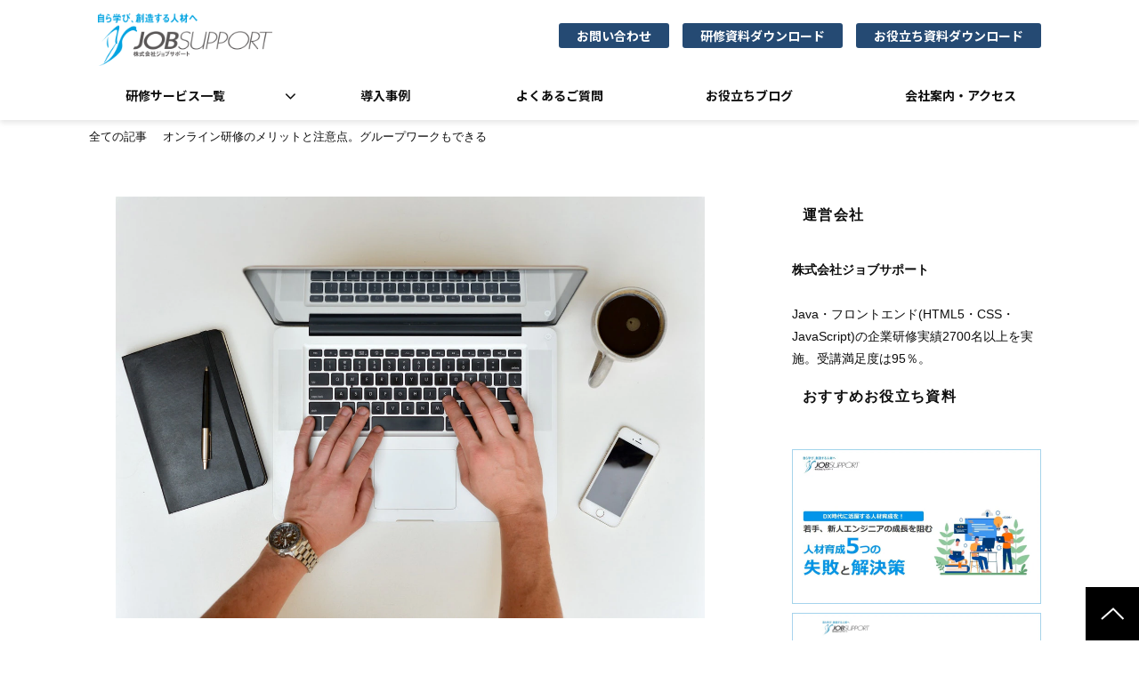

--- FILE ---
content_type: text/html; charset=utf-8
request_url: https://job-support.ne.jp/blog/on-line-training/good-point-bad-point
body_size: 34071
content:
<!DOCTYPE html><html lang="ja"><head><meta charSet="utf-8"/><meta name="viewport" content="width=device-width"/><meta property="og:locale" content="ja_JP"/><meta property="og:type" content="article"/><meta property="og:title" content="オンライン研修のメリットと注意点。グループワークもできる"/><meta property="og:description" content="Web会議ツールなどを使ってオンライン研修を行う企業が増えています。オンライン研修を行うメリットや注意点を把握し、オンライン研修を自社で行う場合の参考にしましょう。事前準備やオンライン研修に使えるツールも紹介します。"/><meta property="og:site_name" content="Java・フロントエンド研修のジョブサポート"/><meta property="twitter:card" content="summary_large_image"/><meta property="twitter:title" content="オンライン研修のメリットと注意点。グループワークもできる"/><meta property="twitter:description" content="Web会議ツールなどを使ってオンライン研修を行う企業が増えています。オンライン研修を行うメリットや注意点を把握し、オンライン研修を自社で行う場合の参考にしましょう。事前準備やオンライン研修に使えるツールも紹介します。"/><meta property="og:image" content="https://ferret-one.akamaized.net/images/5febf6f5232a40334e26a2d0/large.jpeg?utime=1609299701"/><meta property="twitter:image" content="https://ferret-one.akamaized.net/images/5febf6f5232a40334e26a2d0/large.jpeg?utime=1609299701"/><title>オンライン研修のメリットと注意点。グループワークもできる | Java・フロントエンド研修のジョブサポート</title><meta name="description" content="Web会議ツールなどを使ってオンライン研修を行う企業が増えています。オンライン研修を行うメリットや注意点を把握し、オンライン研修を自社で行う場合の参考にしましょう。事前準備やオンライン研修に使えるツールも紹介します。"/><link rel="canonical" href="https://job-support.ne.jp/blog/on-line-training/good-point-bad-point"/><meta property="og:url" content="https://job-support.ne.jp/blog/on-line-training/good-point-bad-point"/><link rel="shortcut icon" type="image/x-icon" href="https://ferret-one.akamaized.net/images/5bc98a175b3a436fe8000748/original.png?utime=1539934743"/><link href="https://ferret-one.akamaized.net/cms/website/build_20260129101508/css/theme/cms/navi/style.css" rel="stylesheet"/><link href="https://ferret-one.akamaized.net/cms/website/build_20260129101508/css/theme/cms/sub_themes/theme_16_color1.css" rel="stylesheet"/><link href="https://ferret-one.akamaized.net/cms/website/build_20260129101508/css/font-awesome.min.css" rel="stylesheet"/><style class="colors-class-list"></style><link rel="preconnect" href="https://fonts.googleapis.com"/><link rel="preconnect" href="https://fonts.gstatic.com" crossorigin=""/><link rel="stylesheet" data-href="https://fonts.googleapis.com/css2?family=Noto+Sans+JP:wght@400;700&amp;display=swap" data-optimized-fonts="true"/><link href="/__/api/website/sites/c18092820648/base_designs/63f31511bc78e60032f18b8a/style" rel="stylesheet"/><link href="https://ferret-one.akamaized.net/cms/website/build_20260129101508/css/global.css" rel="stylesheet"/><link href="/__/custom_css/sites/c18092820648?utime=1769715566148" rel="stylesheet"/><link href="/__/custom_css/pages/64ec2d0f1295ba6c2b537401?utime=1769715566148" rel="stylesheet"/><link href="/__/custom_css/ctactions/64d0aaccfa7eda016a7bf311?utime=1769715566148" rel="stylesheet"/><meta name="next-head-count" content="29"/><script data-nscript="beforeInteractive">
            window.dataLayer = window.dataLayer || [];
            function gtag(){dataLayer.push(arguments);}
            gtag('js', new Date());

            gtag('config', 'G-F94R75RYTX');
          </script><script data-nscript="beforeInteractive">(function(w,d,s,l,i){w[l]=w[l]||[];w[l].push({'gtm.start':
    new Date().getTime(),event:'gtm.js'});var f=d.getElementsByTagName(s)[0],
    j=d.createElement(s),dl=l!='dataLayer'?'&l='+l:'';j.async=true;j.src=
    '//www.googletagmanager.com/gtm.js?id='+i+dl;f.parentNode.insertBefore(j,f);
    })(window,document,'script','dataLayer','GTM-NH479Q7');</script><link rel="preload" href="https://ferret-one.akamaized.net/cms/website/build_20260129101508/_next/static/css/3a2542541ae0a365.css" as="style"/><link rel="stylesheet" href="https://ferret-one.akamaized.net/cms/website/build_20260129101508/_next/static/css/3a2542541ae0a365.css" data-n-p=""/><link rel="preload" href="https://ferret-one.akamaized.net/cms/website/build_20260129101508/_next/static/css/86b167a98608df1a.css" as="style"/><link rel="stylesheet" href="https://ferret-one.akamaized.net/cms/website/build_20260129101508/_next/static/css/86b167a98608df1a.css" data-n-p=""/><noscript data-n-css=""></noscript><script defer="" nomodule="" src="https://ferret-one.akamaized.net/cms/website/build_20260129101508/_next/static/chunks/polyfills-c67a75d1b6f99dc8.js"></script><script src="https://ferret-one.akamaized.net/cms/website/build_20260129101508/javascripts/jquery-1.12.4.js" defer="" data-nscript="beforeInteractive"></script><script src="https://www.googletagmanager.com/gtag/js?id=G-F94R75RYTX" async="" defer="" data-nscript="beforeInteractive"></script><script src="https://ferret-one.akamaized.net/cms/website/build_20260129101508/_next/static/chunks/webpack-cc182079b0884e42.js" defer=""></script><script src="https://ferret-one.akamaized.net/cms/website/build_20260129101508/_next/static/chunks/framework-79bce4a3a540b080.js" defer=""></script><script src="https://ferret-one.akamaized.net/cms/website/build_20260129101508/_next/static/chunks/main-f7336f9dc76502ff.js" defer=""></script><script src="https://ferret-one.akamaized.net/cms/website/build_20260129101508/_next/static/chunks/pages/_app-1c1efe28789e670d.js" defer=""></script><script src="https://ferret-one.akamaized.net/cms/website/build_20260129101508/_next/static/chunks/fec483df-e0f7afedb46a82ad.js" defer=""></script><script src="https://ferret-one.akamaized.net/cms/website/build_20260129101508/_next/static/chunks/1064-924f96e470c13a47.js" defer=""></script><script src="https://ferret-one.akamaized.net/cms/website/build_20260129101508/_next/static/chunks/1601-384935cec67d4297.js" defer=""></script><script src="https://ferret-one.akamaized.net/cms/website/build_20260129101508/_next/static/chunks/9257-a8076b1d1a5615f0.js" defer=""></script><script src="https://ferret-one.akamaized.net/cms/website/build_20260129101508/_next/static/chunks/131-01563986ccbef7bf.js" defer=""></script><script src="https://ferret-one.akamaized.net/cms/website/build_20260129101508/_next/static/chunks/6851-d41ff7c50bb325e6.js" defer=""></script><script src="https://ferret-one.akamaized.net/cms/website/build_20260129101508/_next/static/chunks/6915-fdceaa29a1ffee57.js" defer=""></script><script src="https://ferret-one.akamaized.net/cms/website/build_20260129101508/_next/static/chunks/7224-5cc81e69d876ceba.js" defer=""></script><script src="https://ferret-one.akamaized.net/cms/website/build_20260129101508/_next/static/chunks/7938-cdc0f7e993595372.js" defer=""></script><script src="https://ferret-one.akamaized.net/cms/website/build_20260129101508/_next/static/chunks/pages/website/%5BsiteName%5D/blog/articles/%5BarticleId%5D-8492e39bb3ee9941.js" defer=""></script><script src="https://ferret-one.akamaized.net/cms/website/build_20260129101508/_next/static/5XVlXHPDOpoRGVziUwRCa/_buildManifest.js" defer=""></script><script src="https://ferret-one.akamaized.net/cms/website/build_20260129101508/_next/static/5XVlXHPDOpoRGVziUwRCa/_ssgManifest.js" defer=""></script><link rel="stylesheet" href="https://fonts.googleapis.com/css2?family=Noto+Sans+JP:wght@400;700&display=swap"/></head><body id="page-custom-css-id"><div id="__next" data-reactroot=""><noscript><iframe title="gtm" src="https://www.googletagmanager.com/ns.html?id=GTM-NH479Q7" height="0" width="0" style="display:none;visibility:hidden"></iframe></noscript><div id="page-show" page_title="blog_template" form_page="false"></div><div id="page-analyse" data-id="5febf422a62dcd35b81effd3" style="display:none"></div><div class="navi-002-01 navi_base_custom icon hamburger_custom two_row_sticky-navi__8HtZT"><header class="clearfix" role="banner" id="navigations" style="width:100%;box-sizing:border-box"><div class="inner"><div class="navigation-cont clearfix"><div class="logo"><h1><a href="/"><img src="https://ferret-one.akamaized.net/images/5bc43947979afc12b8000a56/original.png?utime=1539586375" alt="Java・フロントエンド研修のジョブサポート" width="245" height="74"/></a></h1></div><div class="cont"><div class="row row-1"><div class="col col-1 first_2btn_col" style="width:40.06024096385542%"><div class="component component-1 btn_custom01 button"><div class="button-cont left"><a href="/contact" target="_self" data-lp-cta="true" data-hu-event="お問い合わせ" data-hu-actiontype="click" data-hu-label="ヘッダー" class="left size-s blue" style="font-weight:bold">お問い合わせ</a></div></div></div><div class="col col-2 second_2btn_col" style="width:59.93975903614458%"><div class="component component-1 btn_custom03 button"><div class="button-cont left"><a href="/download_all_course" target="_self" data-hu-event="研修資料ダウンロード" data-hu-actiontype="click" data-hu-label="ヘッダー" class="left size-s blue" style="font-weight:bold">研修資料ダウンロード</a></div></div><div class="component component-2 btn_custom02 button"><div class="button-cont left"><a href="/download_all_document" target="_self" data-hu-event="お役立ち資料ダウンロード" data-hu-actiontype="click" data-hu-label="ヘッダー" class="left size-s blue" style="font-weight:bold">お役立ち資料ダウンロード</a></div></div></div></div></div></div><nav class="main-menu navigation-hide-border navigation-font-family pc" style="font-family:;height:;min-height:;padding:;margin:;border:;overflow:;justify-content:"><ul class="clearfix"><li class="level-01-trigger"><a href="/3371963">研修サービス一覧</a><ul class="level-01-cont"><li class="level-02-trigger"><a href="/course">通年開講プロエンジニア育成コース(Java研修1～3ヶ月)</a><ul class="level-02-cont"><li class="level-03"><a href="/feature">プロエンジニア育成コースの特長</a></li></ul></li><li class="level-02"><a href="/new-face-Java-course2021">【2026年度】新人SE・PG向けエンジニア研修(Java2、3ヶ月コース)</a></li><li class="level-02-trigger"><a href="/short-course2">短期講座</a><ul class="level-02-cont"><li class="level-03"><a href="/on-line-remote-course">オンライン・リモート講座</a></li><li class="level-03"><a href="/short-course-Java">Java入門5日・基礎10日通学講座</a></li><li class="level-03"><a href="/short-course-frontend">フロントエンド入門5日通学講座</a></li></ul></li><li class="level-02"><a href="/subsidy">助成金サポート</a></li></ul></li><li class="level-01"><a href="/voice">導入事例</a></li><li class="level-01"><a href="/question-proengineer-course">よくあるご質問</a></li><li class="level-01"><a href="/blog">お役立ちブログ</a></li><li class="level-01"><a href="/company">会社案内・アクセス</a></li></ul></nav></div></header></div><div class="clearfix theme-fo-base v2-0 no-header" id="theme_16"><div class="breadcrumbs"><ul class="clearfix"><li><a href="/blog">全ての記事</a></li><li><span>オンライン研修のメリットと注意点。グループワークもできる</span></li></ul></div><div class="wrapper clearfix side-right page-64ec2d0f1295ba6c2b537401"><div class="contents blog-contents"><article class="component blog_article" itemscope="" itemType="https://schema.org/Article"><div class="article-post"><section class="content-element content-1 blog_sec"><div class="inner"><div class="row row-1"><div class="col col-1"><div class="component blog_article"><div class="article-post"><div class="component component-1 article-eyecatch"><img loading="eager" id="" src="https://ferret-one.akamaized.net/images/5febf6f5232a40334e26a2d0/original.jpeg?utime=1609299701" alt="catch-img" class="" role="presentation"/></div><div class="component component-2 article-title"><h1 itemProp="headline" class="detail-article-title">オンライン研修のメリットと注意点。グループワークもできる</h1></div><div class="component component-3 blog_article"><div class="article-meta-info"><span class="post-date"><i class="fa fa-calendar"></i><time dateTime="2021-01-06T00:41:43.142Z" itemProp="datePublished">2021-01-06 00:41</time></span><p><span class="article-tags"><i class="fa fa-tags"></i><a href="/__/tags/%E6%B3%95%E4%BA%BA%E7%A0%94%E4%BF%AE" class="tag">法人研修</a><a href="/__/tags/%E4%BA%BA%E6%9D%90%E8%82%B2%E6%88%90" class="tag">人材育成</a><a href="/__/tags/%E3%82%A8%E3%83%B3%E3%82%B8%E3%83%8B%E3%82%A2%E7%A0%94%E4%BF%AE" class="tag">エンジニア研修</a><a href="/__/tags/%E6%8E%A1%E7%94%A8%E6%8B%85%E5%BD%93%E5%90%91%E3%81%91" class="tag">採用担当向け</a></span></p></div></div><div class="component component-4 richtext richtext-v2"><div class="styles_richtext-v2-content__l0LFT"><p>Web会議ツールなどを使ってオンライン研修を行う企業が増えています。オンライン研修を行うメリットや注意点を把握し、オンライン研修を自社で行う場合の参考にしましょう。事前準備やオンライン研修に使えるツールも紹介します。<a data-cke-saved-href="//job-support.ne.jp/on-line-remote-course" href="//job-support.ne.jp/on-line-remote-course" target="_self" data-hu-actiontype="オンライン・リモート講座" data-hu-event="ブログ" data-hu-label="" data-lp-cta="true">ジョブサポートのエンジニア向けオンライン・リモート講座はこちら</a></p><div class="component table-of-contents article-component contents-table styles_table-of-contents__GP5vu"><p class="styles_title__9rjon">目次<a class="styles_show-toggle__wLf__ show-area" role="button" tabindex="0">[非表示]</a></p><ol class=""><li><span>1.</span><a href="#5febf422a62dcd35b81effd3-1609299711680">リモートで行う研修の種類</a></li><li><span>2.</span><a href="#5febf422a62dcd35b81effd3-1609299748503">オンライン研修のメリット</a></li><li><span>3.</span><a href="#5febf422a62dcd35b81effd3-1609299843392">事前準備が肝心</a></li><li><span>4.</span><a href="#5febf422a62dcd35b81effd3-1609299911959">効果的な研修にするには</a></li><li><span>5.</span><a href="#5febf422a62dcd35b81effd3-1609299969927">オンライン研修に使えるツール例</a></li><li><span>6.</span><a href="#5febf422a62dcd35b81effd3-1609300090599">オンライン研修でリモート時代の人材育成</a></li></ol></div><h2 id="5febf422a62dcd35b81effd3-1609299711680" data-heading-id="1609299711680" class="old-blog-heading" data-original-id="5febf422a62dcd35b81effd3-1609299711680">リモートで行う研修の種類</h2><p><img style="max-width:100%;width:auto !important" data-cke-saved-src="https://ferret-one.akamaized.net/images/61a6158026af2e19a70dd9ff/normal.jpeg?utime=1638274432" src="https://ferret-one.akamaized.net/images/61a6158026af2e19a70dd9ff/normal.jpeg?utime=1638274432"/></p><p>(出典) pexels.com</p><p>近年はZoomなどをはじめとしたさまざまなWeb会議ツールが登場しており、対面と変わらないコミュニケーションをオンラインで行うことが可能です。</p><p>それにともない、リモート研修を行う企業も増えてきています。まずは、リモートで行う研修にどのような種類があるのかを把握しましょう。<a data-cke-saved-href="//job-support.ne.jp/download_form_important-document01" href="//job-support.ne.jp/download_form_important-document01" target="_self" data-hu-actiontype="ホワイトペーパー" data-hu-event="ブログ" data-hu-label="" data-lp-cta="true">若手、新人エンジニアの成長を阻む 人材育成5つの失敗と解決策</a></p><h3 id="5febf422a62dcd35b81effd3-1609299721223" data-heading-id="1609299721223" class="old-blog-heading" data-original-id="5febf422a62dcd35b81effd3-1609299721223">リアルタイムで行う『オンライン研修』</h3><p>『オンライン研修』は、基本的に受講者が自分のパソコンやスマートフォンを使ってリアルタイムで行います。Web会議の環境さえあればどこからでも参加できますが、研修時間の統一が必要です。</p><p>リアルタイムで行うことで、講師にその場で疑問に思ったことを質問をしたり他の参加者と議論したりしながら研修を進めることができます。</p><p>コミュニケーションを取りながら行えるので、研修内容に対する理解をより深めるられる点がメリットです。</p><h3 id="5febf422a62dcd35b81effd3-1609299736215" data-heading-id="1609299736215" class="old-blog-heading" data-original-id="5febf422a62dcd35b81effd3-1609299736215">自分のタイミングで学習する『eラーニング』</h3><p>『eラーニング』とは、パソコンやタブレットなどを使いインターネットを利用して学ぶ学習形態のことです。テキスト教材やスライド・録画してある動画などをもとに自主的に学習を行います。</p><p>リアルタイムで行うわけではないので、その場で疑問を解消したり他者と交流を図ったりすることはできませんが、受講者の好きなタイミングで学習できるというメリットがあります。</p><p>また、繰り返し何度でも受講できるため、納得がいくまで反復学習ができるのも利点です。</p><p>■関連記事</p><div class="component link-embed"><div class="article-embed" data-embed-type="url" style="max-width:100%" contenteditable="false"><span class="quote-link " contenteditable="false"><a data-cke-saved-href="https://job-support.ne.jp/blog/hr/program-on-line-lesson" href="https://job-support.ne.jp/blog/hr/program-on-line-lesson" target="_blank" rel="noopener"><span class="quote-link_entry"><span class="link-thumbnail" data-url="https://job-support.ne.jp/blog/hr/program-on-line-lesson"><span class="quote-link-img"><span class="quote-link-img-item" style="background-image:url(&#x27;https://ferret-one.akamaized.net/images/60b4547b709b785e97a8a652/large.jpg?utime=1622430843&#x27;)"> </span> </span> <span class="cont" contenteditable="false"> <span class="quote-link_title">プログラミング講座はオンラインで受講。法人研修サービスも人気 | Java・フロントエンド研修のジョブサポート</span> <span class="quote-link_desp">コロナ禍の影響もあり、企業研修はオンライン化が進んでいます。社員にプログラミング講座を受けさせたい場合も、外部サービス会社を利用したオンライン研修がおすすめです。オンラインで学ぶメリットや、プログラミング法人研修の選び方を紹介します。</span> <span class="quote-link_site">Java・フロントエンド研修のジョブサポート</span> </span> </span> </span> </a> </span></div></div><br/><h2 id="5febf422a62dcd35b81effd3-1609299748503" data-heading-id="1609299748503" class="old-blog-heading" data-original-id="5febf422a62dcd35b81effd3-1609299748503">オンライン研修のメリット</h2><p><img style="max-width:100%;width:auto !important" data-cke-saved-src="https://ferret-one.akamaized.net/images/5febf731232a40334e26a2d3/normal.jpeg" src="https://ferret-one.akamaized.net/images/5febf731232a40334e26a2d3/normal.jpeg"/></p><p>(出典) pexels.com</p><p>オンライン研修にはどのようなメリットがあるのでしょうか。オフラインでの研修との違いや特徴を中心に解説します。</p><h3 id="5febf422a62dcd35b81effd3-1609299818967" data-heading-id="1609299818967" class="old-blog-heading" data-original-id="5febf422a62dcd35b81effd3-1609299818967">オフラインよりもコミュニケーションがとりやすい</h3><p>対面のほうがコミュニケーションをとりやすいイメージがあるかもしれませんが、方法によってはオンライン研修のほうがコミュニケーションが円滑になる場合もあります。</p><p>例えばオフラインの場合、大勢の前で質問がしにくい・講師が質問者に気づかないといった問題が発生する可能性もあるでしょう。チャットツールを使ったオンライン研修の場合、チャットやボタンで発信・確認ができるためこういった問題が生じにくいのです。<a data-cke-saved-href="//job-support.ne.jp/download_form_important-document01" href="//job-support.ne.jp/download_form_important-document01" target="_self" data-hu-actiontype="ホワイトペーパー" data-hu-event="ブログ" data-hu-label="" data-lp-cta="true">若手、新人エンジニアの成長を阻む 人材育成5つの失敗と解決策</a></p><p>また、オンラインであれば遠方の研修にも参加できるため参加率が上がり、コミュニケーションの範囲も拡大します。</p><h3 id="5febf422a62dcd35b81effd3-1609299829943" data-heading-id="1609299829943" class="old-blog-heading" data-original-id="5febf422a62dcd35b81effd3-1609299829943">進捗管理がしやすい</h3><p>直接対面で研修を行う場合、理解のレベルに違いのある参加者が多数いても個々の進捗に合わせて進めるのは難しいという側面もありました。進捗管理のためには、教育担当者から受講者に連絡をとったりヒアリングをしたりという手間が必要です。</p><p>オンライン研修には、受講者の学習進捗を個別に管理しやすいというメリットがあります。e-ラーニングと組み合わせれば、受講者の学習状況をデータとして把握することができ理解度の低い部分などを個別に洗い出すことも可能です。</p><p>一人一人の理解度に合わせた進捗管理ができれば、理解しないまま次に進むという心配が減るでしょう。参加者全員のレベルを一定以上まで引き上げることができます。</p><p>■関連記事</p><div class="component link-embed"><div class="article-embed" data-embed-type="url" style="max-width:100%" contenteditable="false"><span class="quote-link " contenteditable="false"><a data-cke-saved-href="https://job-support.ne.jp/blog/java/howto-online-lesson" href="https://job-support.ne.jp/blog/java/howto-online-lesson" target="_blank" rel="noopener"><span class="quote-link_entry"><span class="link-thumbnail" data-url="https://job-support.ne.jp/blog/java/howto-online-lesson"><span class="quote-link-img"><span class="quote-link-img-item" style="background-image:url(&#x27;https://ferret-one.akamaized.net/images/60b45480709b785e97a8a6ae/large.jpg?utime=1622430848&#x27;)"> </span> </span> <span class="cont" contenteditable="false"> <span class="quote-link_title">Javaはオンライン学習できる？社員研修を行う際の注意点は | Java・フロントエンド研修のジョブサポート</span> <span class="quote-link_desp">時代に即した新言語が注目される中、Javaは歴史が長く、今も人気がある言語です。難易度は高いものの、システムの基幹にしている企業が多く、将来的にも需要が見込まれています。研修を実施する際のポイントや、オンライン学習のメリットを解説します。</span> <span class="quote-link_site">Java・フロントエンド研修のジョブサポート</span> </span> </span> </span> </a> </span></div></div><p><a data-cke-saved-href="//job-support.ne.jp/short-course-Java" href="//job-support.ne.jp/short-course-Java" target="_self" data-hu-actiontype="短期Java" data-hu-event="ブログ" data-hu-label="" data-lp-cta="true">短期Java講座(入門5日・基礎10日)ー株式会社ジョブサポート</a></p><h2 id="5febf422a62dcd35b81effd3-1609299843392" data-heading-id="1609299843392" class="old-blog-heading" data-original-id="5febf422a62dcd35b81effd3-1609299843392">事前準備が肝心</h2><p><img style="max-width:100%;width:auto !important" data-cke-saved-src="https://ferret-one.akamaized.net/images/5febf78ddf66a70358d3502e/normal.jpeg" src="https://ferret-one.akamaized.net/images/5febf78ddf66a70358d3502e/normal.jpeg"/></p><p>(出典) pexels.com</p><p>オンライン研修を成功させるには、事前準備をしっかり行う必要があります。どのような準備が必要なのかを具体的に解説します。</p><h3 id="5febf422a62dcd35b81effd3-1609299864703" data-heading-id="1609299864703" class="old-blog-heading" data-original-id="5febf422a62dcd35b81effd3-1609299864703">通信機器の用意と動作確認</h3><p>主催者側は、通信機器の用意と事前の動作確認を行いましょう。カメラやマイク・パソコンなどの研修で使う機材はあらかじめテストしておきます。</p><p>カメラやマイクの感度や設定によっては、画像や声が不鮮明になってしまうこともあります。また、通信環境が悪かったりパソコンの処理能力が足りなかったりすれば、映像の乱れや停止につながるでしょう。</p><p>こうした問題は研修の効率を下げるだけでなく、必要な記録をとれずにやり直すといった事態も招きかねません。パソコンやタブレットなど複数の端末を使いつつ事前に配信環境をチェックしておくと、トラブルを未然に防げます。</p><h3 id="5febf422a62dcd35b81effd3-1609299879623" data-heading-id="1609299879623" class="old-blog-heading" data-original-id="5febf422a62dcd35b81effd3-1609299879623">資料の共有方法を考える</h3><p>研修で使う資料は、事前にデータ化して受講者に配布する・研修中にも画面共有で提示できるようパソコンにインポートしておくなどの準備をしておきましょう。</p><p>事前に配布しておけば、あらかじめ目を通しておいてもらうことで受講者が講師の話に集中することができるようになり、進行がスムーズです。</p><p>また、カメラで資料を映すと、文字がかすんだり受講者の端末の画面が小さいことで見えにくかったりすることもあるでしょう。画面共有をすれば、説明に必要な資料だけをピンポイントで見やすく表示することができます。</p><h3 id="5febf422a62dcd35b81effd3-1609299890183" data-heading-id="1609299890183" class="old-blog-heading" data-original-id="5febf422a62dcd35b81effd3-1609299890183">運営スタッフの配置</h3><p>リモート研修を行う場合、受講者側で「接続ができない」「方法がわからない」といったトラブルは頻繁に起こります。このような事態に運営側が一人で対応するのは難しいでしょう。</p><p><a data-cke-saved-href="//job-support.ne.jp/download_form_important-document01" href="//job-support.ne.jp/download_form_important-document01" target="_self" data-hu-actiontype="ホワイトペーパー" data-hu-event="ブログ" data-hu-label="" data-lp-cta="true">若手、新人エンジニアの成長を阻む 人材育成5つの失敗と解決策</a></p><p>また、カメラを動かす人や機材を運ぶ人などトラブル対応とは別のスタッフも必要になります。</p><p>研修を滞りなく進行できるように、誰がどの役割をこなすのかなど運営スタッフの配置についてもあらかじめ共有し、本番での動きを確認しておきましょう。</p><h3 id="5febf422a62dcd35b81effd3-1609299900455" data-heading-id="1609299900455" class="old-blog-heading" data-original-id="5febf422a62dcd35b81effd3-1609299900455">参加ルール</h3><p>研修中に混乱が生じないよう、あらかじめ受講者に対して参加ルールを定めておくこともスムーズな研修のポイントです。</p><p>例えば、質問をするという行動一つとっても、オンライン研修では、挙手をして発言する・チャットに書き込むなどさまざまな選択肢が考えられます。</p><p>方法が統一されていないと、講師が質問を拾いにくくなってしまいます。質問の仕方や理解できたときのサイン・席を立つときの合図など、あらかじめ想定される受講者側のリアクションについてルール化しておくと進行しやすくなるでしょう。</p><p>■関連記事</p><div class="component link-embed"><div class="article-embed" data-embed-type="url" style="max-width:100%" contenteditable="false"><span class="quote-link " contenteditable="false">
      <a href="https://job-support.ne.jp/course" target="_blank" rel="noopener">
        <span class="quote-link_entry">
          <span class="link-thumbnail" data-url="https://job-support.ne.jp/course">
            <span class="quote-link-img">
              <span class="quote-link-img-item" style="background-image:url(&#x27;https://ferret-one.akamaized.net/images/6066d0e50a4a623a9d4a488e/large.jpeg?utime=1617350885&#x27;)"> </span>
            </span>
            <span class="cont" contenteditable="false">
              <span class="quote-link_title">通年開講プロエンジニア育成コース(Java研修1～3ヶ月)</span>
              <span class="quote-link_desp">新人,中途社員向けに毎月開講しているJava研修です。通学、オンラインの選択ができます。最大3ヶ月で開発環境(言語、バージョンアップなど)に左右されない基礎知識、開発チームで働くビジネススキルも強化。プログラミング研修はジョブサポートにお任せ下さい。</span>
              <span class="quote-link_site">Java・フロントエンド研修のジョブサポート</span>
            </span>
          </span>
        </span>
      </a>
    </span></div></div><h2 id="5febf422a62dcd35b81effd3-1609299911959" data-heading-id="1609299911959" class="old-blog-heading" data-original-id="5febf422a62dcd35b81effd3-1609299911959">効果的な研修にするには</h2><p><img style="max-width:100%;width:auto !important" data-cke-saved-src="https://ferret-one.akamaized.net/images/5febf7d2232a4032f826a2df/normal.jpeg" src="https://ferret-one.akamaized.net/images/5febf7d2232a4032f826a2df/normal.jpeg"/></p><p>(出典) pexels.com</p><p>オンライン研修で成果をあげるには、研修内容や進行面でオフライン研修時とは違った工夫が必要になります。効果的な研修にするために、次のポイントを押さえておきましょう。</p><h3 id="5febf422a62dcd35b81effd3-1609299937887" data-heading-id="1609299937887" class="old-blog-heading" data-original-id="5febf422a62dcd35b81effd3-1609299937887">オンライン研修に向いている内容にする</h3><p>まず挙げられるのは、オンライン研修に向いているカリキュラムを選択することです。</p><p>オンライン研修には、質問がしやすい・ExcelやWordなど端末上でのアウトプットがしやすいというメリットがありますので、それを活かせるカリキュラムで効果を発揮します。また、少人数でのグループワークやディベートも向きます。</p><p>反対に、大人数での研修や長時間研修・皆で一つのものを作り上げるようなワークショップ的な研修には不向きです。研修に使うツールやデジタル端末上でアウトプットできる内容を中心に検討しましょう。</p><h3 id="5febf422a62dcd35b81effd3-1609299948063" data-heading-id="1609299948063" class="old-blog-heading" data-original-id="5febf422a62dcd35b81effd3-1609299948063">アウトプットの時間を設ける</h3><p>オンライン研修は見られているという意識が希薄になりがちなため、緊張感を維持するのが難しい面もあります。また、カメラ越しでは相手の感情の機微や反応が読み取りづらいため、受講者からのアクションがなければ状況を把握しにくいでしょう。</p><p>質問やプレゼンの時間を設けるのはオフラインの研修でも一般的な手法ですが、オンライン研修の場合は特に、アウトプットの時間を意識的に設けるようにしましょう。</p><p>オンライン研修におけるアウトプットには、参加者に当事者意識を促す・質問などの行動を通じて受講者の理解度などの状況を把握できるというメリットがあります。</p><h3 id="5febf422a62dcd35b81effd3-1609299958863" data-heading-id="1609299958863" class="old-blog-heading" data-original-id="5febf422a62dcd35b81effd3-1609299958863">ツールの機能をうまく活用する</h3><p>オンライン研修は基本的にWeb会議ツールを使って行うことになりますが、このツールの機能をうまく使うことが研修を成功させるポイントになります。</p><p>チャット機能やリアクションボタンに加え、その場で簡単なアンケートをとる機能を持つツールもあります。アンケート集計もすぐに行えるので、リアルタイムで受講者の意見を確認することもできます。</p><p>その他にもホワイトボード機能など、さまざまな機能が備わっているツールがあります。使える機能を十分に活用して研修の質を高めましょう。</p><p>■関連サイト</p><div class="component link-embed"><div class="article-embed" data-embed-type="url" style="max-width:100%" contenteditable="false"><span class="quote-link " contenteditable="false">
      <a href="https://job-support.ne.jp/on-line-remote-course" target="_blank" rel="noopener">
        <span class="quote-link_entry">
          <span class="link-thumbnail" data-url="https://job-support.ne.jp/on-line-remote-course">
            <span class="quote-link-img">
              <span class="quote-link-img-item" style="background-image:url(&#x27;https://ferret-one.akamaized.net/images/6017b60ad9c75709f117c354/large.jpeg?utime=1612166666&#x27;)"> </span>
            </span>
            <span class="cont" contenteditable="false">
              <span class="quote-link_title">オンライン・リモート講座-株式会社ジョブサポート</span>
              <span class="quote-link_desp">急ぎの受講もご相談下さい。オンライン・リモート講座は短期で基礎理解を目的とした若手～ベテラン、全国の中小企業～上場企業まで幅広く受講している人気のプログラミング講座です。Java・フロントエンド(HTML5・CSS・JavaScript)の2つのコースがあります。</span>
              <span class="quote-link_site">Java・フロントエンド研修のジョブサポート</span>
            </span>
          </span>
        </span>
      </a>
    </span></div></div><p></p><h2 id="5febf422a62dcd35b81effd3-1609299969927" data-heading-id="1609299969927" class="old-blog-heading" data-original-id="5febf422a62dcd35b81effd3-1609299969927">オンライン研修に使えるツール例</h2><p><img style="max-width:100%;width:auto !important" data-cke-saved-src="https://ferret-one.akamaized.net/images/5febf80ddf66a70358d350c3/normal.jpeg" src="https://ferret-one.akamaized.net/images/5febf80ddf66a70358d350c3/normal.jpeg"/></p><p>(出典) pexels.com</p><p>オンライン研修に使いやすいツールを紹介します。研修の目的に合ったツールを選択できるよう、それぞれの特徴的な機能も把握しておきましょう。</p><h3 id="5febf422a62dcd35b81effd3-1609300002471" data-heading-id="1609300002471" class="old-blog-heading" data-original-id="5febf422a62dcd35b81effd3-1609300002471">アンケートが簡単 Zoom</h3><p>Zoomはシェア率が高く、参加者のアカウント登録が不要で通信が安定しているなど、多くのメリットがあります。バーチャル背景を表示できるなどユニークな機能も特徴敵で、Web会議ツールとしてよく使われています。</p><p>Zoomには投票機能があり、研修中に参加者にアンケートを行うことができます。質問や選択肢の作成もツール内で行うことができ、結果をダウンロードすることも可能です。オンライン研修に使える機能が多い定番のツールといえるでしょう。</p><p><a data-cke-saved-href="https://zoom.us/jp-jp/meetings.html" href="https://zoom.us/jp-jp/meetings.html" target="_blank" rel="noopener">Zoom</a></p><h3 id="5febf422a62dcd35b81effd3-1609300029935" data-heading-id="1609300029935" class="old-blog-heading" data-original-id="5febf422a62dcd35b81effd3-1609300029935">URLクリックで参加可能 Calling</h3><p>アカウント登録が不要で、URLをクリックするだけで簡単に会議に参加することができます。事前登録が必要なく当日の飛び入り参加が可能な点や、アカウントの確認などの準備が少なくて済むのは大きなメリットです。</p><p>その手軽さから、研修の他に面接や営業といったシーンでも使われています。</p><p>後で見返せる録音・録画機能や資料の共有機能、アンケート機能などオンライン研修に欲しい機能が一通りそろっています。ID数や通話時間が無制限なのも特徴で、導入手順も簡単です。</p><p><a data-cke-saved-href="https://www.calling.fun/meeting/kaigi01/" href="https://www.calling.fun/meeting/kaigi01/" target="_blank" rel="noopener">Calling</a></p><h3 id="5febf422a62dcd35b81effd3-1609300059887" data-heading-id="1609300059887" class="old-blog-heading" data-original-id="5febf422a62dcd35b81effd3-1609300059887">グループワークで活躍 Miro</h3><p>海外でのグループワークでよく使われているツールです。他の参加者の行動や視線を追える機能やスクリーンシェア・共同編集できるホワイトボードなどを使うことができます。</p><p>ボードのテンプレートが豊富に用意されており、講師や参加者が書き込みをしながら進めるような研修で活躍するツールです。複数人でのディベートや共同作業を行うのにも向いています。</p><p>料金は比較的安く、フリープランでも小規模な研修であれば対応可能でしょう。少人数でじっくり行う研修におすすめです。</p><p><a data-cke-saved-href="https://miro.com/ja/" href="https://miro.com/ja/" target="_blank" rel="noopener" data-hu-actiontype="null" data-hu-event="null" data-hu-label="null" data-lp-cta="false">Miro</a></p><h2 id="5febf422a62dcd35b81effd3-1609300090599" data-heading-id="1609300090599" class="old-blog-heading" data-original-id="5febf422a62dcd35b81effd3-1609300090599">オンライン研修でリモート時代の人材育成</h2><p><img style="max-width:100%;width:auto !important" data-cke-saved-src="https://ferret-one.akamaized.net/images/621ca62db664c31bad88c403/normal.jpeg?utime=1646044717" src="https://ferret-one.akamaized.net/images/621ca62db664c31bad88c403/normal.jpeg?utime=1646044717"/></p><p>(出典) pexels.com</p><p>リモートワークを導入する企業も増えてきたことで、オンライン研修を行う機会も多くなってきました。オンライン研修のオフラインにはない性質やメリットを把握し、適切なカリキュラムを組むことで研修の効率を高められます。</p><p>オンライン研修を成功させるためには、ツールの選定や当日の役割分担・機材の確認といった事前準備も大切になってきます。リモート時代の人材育成のため、オンライン研修についての知識を備え積極的に活用していきましょう。</p><p></p></div></div></div></div></div></div></div></section></div></article><section class="content-element prev-next-link-section blog_sec" style="padding:0"><div class="inner"><div class="row"><div class="col"><section class="prev-next-link"><a class="prev-link" href="/blog/java/simple-statement-for"><h3 class="prev-next-label">前の記事</h3><div class="thumb-wrap"><img loading="lazy" id="" src="https://ferret-one.akamaized.net/images/5f7427bab8726c166a43ffdf/thumb.jpg?utime=1601447866" alt="prev-article-image" class="" role="presentation"/><p>Javaでの繰り返し処理に必要な拡張for文を基本から解説</p></div></a><a class="next-link" href="/blog/javascript/howto-new-line"><h3 class="prev-next-label">次の記事</h3><div class="thumb-wrap"><img loading="lazy" id="" src="https://ferret-one.akamaized.net/images/5f20fc3b709b7862dda7251b/thumb.jpg?utime=1595997243" alt="next-article-image" class="" role="presentation"/><p>JavaScriptでの改行の使い方。改行ができないときは？</p></div></a></section></div></div></div></section><section class="content-element content-1 blog_sec" data-template="bottom-embed"><div class="inner"><div class="row row-1"><div class="col col-1"><div class="component component-1 social-button"><ul style="text-align:center"><li style="display:inline-block;vertical-align:top;line-height:0;padding:10px 20px"><div class="fb-share-button" data-href="" data-layout="button"></div></li><li style="display:inline-block;vertical-align:top;line-height:0;padding:10px 20px" class="styles_twitter-button__9jALA"><a class="twitter-share-button" href="https://twitter.com/share" data-lang="ja" data-count="horizontal" data-url="">ツイート</a></li><li style="display:inline-block;vertical-align:top;line-height:0;padding:10px 20px"><a href="//b.hatena.ne.jp/entry/" class="hatena-bookmark-button" data-hatena-bookmark-lang="ja" data-hatena-bookmark-layout="standard-balloon" title="このエントリーをはてなブックマークに追加"><img src="//b.st-hatena.com/images/entry-button/button-only@2x.png" alt="このエントリーをはてなブックマークに追加" width="20" height="20" style="border:none"/></a></li></ul></div></div></div></div></section><section class="content-element content-1 cta_sec custom_sec cta2column_sec" data-template="bottom" style="background-image:url(https://ferret-one.akamaized.net/images/64d0970e24b2b30c5cc9a8f8/original.png?utime=1691391758);background-size:cover;background-position:center"><div class="inner"><div class="row row-1"><div class="col col-1"><div id="64ec2d0f1295ba6c2b537401-5a4349721c961f14d2b15fb6" class="component component-1 hd_custom01 blue rich-heading heading rich-heading-align-center"><h2>新卒・中途未経験者を採用した<br />企業におすすめのエンジニア研修サービス</h2></div><div class="component component-2 text text-align-center" style="overflow-wrap:break-word">法人研修の実績2700名以上！中小企業～大手上場企業まで幅広く受講してます。<br />若手、新人エンジニア採用後の Java研修はジョブサポートお任せ下さい</div></div></div><div class="row row-2"><div class="col col-1"><div class="component component-1 video"><iframe title="video" src="//www.youtube.com/embed/EKbxvlI3ai4?controls=1" allowfullscreen="" frameBorder="0" width="100%" height="100%"></iframe></div><div class="cta-64d0aaccfa7eda016a7bf311" id="cta-64d0aaccfa7eda016a7bf311"><div class="component component-2 cta id-311fd72980543557d1b830f1"><div class="cta-row cta-row-0 btn_row" style="background-image:none"><div class="cta-column cta-column-0" style="background-image:none;width:95%"><div class="component cta-component-0 richtext cta-richtext"><p class="align-center">詳しい内容はこちら</p>
</div><div class="component cta-component-1 btn_custom03 button cta-button"><div class="button-cont center"><a href="https://job-support.ne.jp/download_all_course" target="_self" data-lp-cta="true" data-hu-event="研修資料ダウンロード" data-hu-actiontype="click" data-hu-label="CTA" class="center size-m blue" style="font-weight:bold">研修資料ダウンロード</a></div></div><div class="component cta-component-2 richtext cta-richtext"><p class="align-center"><a data-hu-actiontype="click" data-hu-event="お問い合わせ" data-hu-label="CTA" data-lp-cta="true" href="//job-support.ne.jp/contact" target="">お問い合わせ</a></p>
</div></div></div></div></div></div></div><div class="row row-3 cta_col2_row"><div class="col col-1" style="width:38%"><div class="component component-1 image resizeable-comp align-left" style="text-align:left"><img loading="lazy" id="" src="https://ferret-one.akamaized.net/images/61af36f835ee1058c9a3e6f2/original.png?utime=1638872824" alt="" class="" style="width:auto;border-radius:0;max-width:100%" height="741" width="1321" role="presentation"/></div></div><div class="col col-2" style="width:62%"><div class="component component-1 text text-align-left" style="overflow-wrap:break-word">短期講座(入門5日、基礎10日) Java・フロントエンド (HTML5・CSS・JavaScript) 全国の中小～大手企業まで幅広くお問い合わせ、 受講を頂く人気講座です</div></div></div><div class="row row-4"><div class="col col-1"></div></div></div></section></div><div class="side right side_sec"><div class="inner"><div id="64ec2d0f1295ba6c2b537401-87a5e7d380731cfd4d64d93a" class="component component-1 hd_custom03 rich-heading heading rich-heading-align-left"><h2>運営会社</h2></div><div class="component component-2 text text-align-left" style="overflow-wrap:break-word"><em class="strong">株式会社ジョブサポート</em><br /><br />Java・フロントエンド(HTML5・CSS・JavaScript)の企業研修実績2700名以上を実施。受講満足度は95％。</div><div id="64ec2d0f1295ba6c2b537401-8f90aeed071a758febb455f4" class="component component-3 hd_custom03 rich-heading heading rich-heading-align-left"><h2>おすすめお役立ち資料</h2></div><div class="component component-4 image resizeable-comp align-left" style="text-align:left"><a href="/download_form_important-document01" target="_self" data-lp-cta="true" data-hu-event="お役立ち資料ダウンロード" data-hu-actiontype="click" data-hu-label="サイドバー"><img loading="lazy" id="" src="https://ferret-one.akamaized.net/images/64cb4653b09c4d04417016a0/original.png?utime=1691043411" alt="おすすめお役立ち資料02" class="" style="width:auto;border-radius:0;max-width:100%" height="348" width="560" role="presentation"/></a></div><div class="component component-5 image resizeable-comp align-left" style="text-align:left"><a href="/download_form_important-document04" target="_self" data-lp-cta="true" data-hu-event="お役立ち資料ダウンロード" data-hu-actiontype="click" data-hu-label="サイドバー"><img loading="lazy" id="" src="https://ferret-one.akamaized.net/images/64d9ddae2a016b02cee542a7/original.png?utime=1691999662" alt="おすすめお役立ち資料02" class="" style="width:auto;border-radius:0;max-width:100%" height="348" width="560" role="presentation"/></a></div><div id="64ec2d0f1295ba6c2b537401-8f87f9bb4e40923599000ceb" class="component component-6 hd_custom03 rich-heading heading rich-heading-align-left"><h2>関連記事</h2></div><div class="component component-7 caseContent_style option_text_limit entry-list"><div class="article-list"><div class="article-per-page"></div></div></div><div id="64ec2d0f1295ba6c2b537401-33f9fc2a53c91314f3fcb4d6" class="component component-8 hd_custom03 rich-heading heading rich-heading-align-left"><h2>研修サービス一覧</h2></div><div class="component component-9 image resizeable-comp align-left" style="text-align:left"><a href="/course" target="_self"><img loading="lazy" id="" src="https://ferret-one.akamaized.net/images/64d0906145bb25091de612fe/original.png?utime=1691390049" alt="プロエンジニア育成コース" class="" style="width:auto;border-radius:0;max-width:100%" height="114" width="280" role="presentation"/></a></div><div class="component component-10 image resizeable-comp align-left" style="text-align:left"><a href="/20230907" target="_self"><img loading="lazy" id="" src="https://ferret-one.akamaized.net/images/64d090606f99770b64450485/original.png?utime=1691390048" alt="新人エンジニア研修" class="" style="width:auto;border-radius:0;max-width:100%" height="114" width="280" role="presentation"/></a></div><div class="component component-11 image resizeable-comp align-left" style="text-align:left"><a href="/short-course2" target="_self"><img loading="lazy" id="" src="https://ferret-one.akamaized.net/images/64d0905f24b2b30a15c9fae4/original.png?utime=1691390047" alt="短期通学講座" class="" style="width:auto;border-radius:0;max-width:100%" height="114" width="280" role="presentation"/></a></div><div class="component component-12 image resizeable-comp align-left" style="text-align:left"><a href="/voice" target="_self"><img loading="lazy" id="" src="https://ferret-one.akamaized.net/images/64d090606f99770b64450487/original.png?utime=1691390048" alt="研修実績" class="" style="width:auto;border-radius:0;max-width:100%" height="114" width="280" role="presentation"/></a></div><div class="component component-13 image resizeable-comp align-left" style="text-align:left"><a href="/question-proengineer-course" target="_self"><img loading="lazy" id="" src="https://ferret-one.akamaized.net/images/64d0906124b2b309cacb4442/original.png?utime=1691390049" alt="よくあるご質問" class="" style="width:auto;border-radius:0;max-width:100%" height="114" width="280" role="presentation"/></a></div><div id="64ec2d0f1295ba6c2b537401-e50ed02e36439d3e793f9f45" class="component component-14 hd_custom03 rich-heading heading rich-heading-align-left"><h2>ランキング</h2></div><div class="component component-15 ranking_custom blog-ranking entry-list blog-ranking-left"><div></div><div class="article-per-page"></div></div><div id="64ec2d0f1295ba6c2b537401-c99d3527437665d5b4c09075" class="component component-16 hd_custom03 rich-heading heading rich-heading-align-left"><h2>タグ一覧</h2></div><div class="component component-17 tag_custom tag_cloud"></div></div></div></div><div class="foot ft_custom01"><div class="foot-cont"><div class="row row-1 ftLink_row"><div class="col col-1 info_col" style="width:25%"><div class="component component-1 ftLogo_img image resizeable-comp align-left" style="text-align:left"><a href="/top" target="_self"><img loading="lazy" id="" src="https://ferret-one.akamaized.net/images/64cb625299b4f1035a71c4b1/original.png?utime=1691050578" alt="logo" class="" style="width:auto;border-radius:0;max-width:100%" height="148" width="490" role="presentation"/></a></div><div class="component component-2 address_text text text-align-left" style="overflow-wrap:break-word">〒102-0072 東京都千代田区飯田橋<br />3-11-13 飯田橋 i-MARK ANNEX 8階</div><div class="component component-3 sns_img image resizeable-comp align-left" style="text-align:left"><a href="https://www.facebook.com/jobsupport.inc/" rel="noopener" target="_blank"><img loading="lazy" id="" src="https://ferret-one.akamaized.net/images/64cb4657b09c4d0441701708/original.png?utime=1691043415" alt="facebook_icon" class="" style="width:auto;border-radius:0;max-width:100%" height="80" width="80" role="presentation"/></a></div></div><div class="col col-2 site_map_col" style="width:25%"><div class="component component-1 site_map_list list vertical none"><ul style="overflow-wrap:break-word"><li><a href="/course" target="_self">-プロエンジニア育成コース</a></li><li><a href="/new-face-Java-course2021" target="_self">-新人エンジニア研修</a></li><li><a href="/short-course2" target="_self">-短期講座</a></li><li><a href="/subsidy" target="_self"> -助成金サポート</a></li></ul></div><div class="component component-2 list vertical none"><ul style="overflow-wrap:break-word"></ul></div></div><div class="col col-3 site_map_col" style="width:25%"><div class="component component-1 site_map_list list vertical none"><ul style="overflow-wrap:break-word"><li><a href="/voice" target="_self">-研修実績</a></li><li><a href="/question-proengineer-course" target="_self">-よくあるご質問</a></li><li><a href="/blog" target="_self">-ブログ</a></li></ul></div><div class="component component-2 list vertical none"><ul style="overflow-wrap:break-word"></ul></div></div><div class="col col-4 site_map_col" style="width:25%"><div class="component component-1 site_map_list list vertical none"><ul style="overflow-wrap:break-word"><li><a href="/download_all_course" target="_self">-研修資料ダウンロード</a></li><li><a href="/download_all_document" target="_self">-お役立ち資料ダウンロード</a></li><li><a href="/contact" target="_self">-お問い合わせ</a></li><li><a href="/company" target="_self">-会社案内・アクセス</a></li><li><a href="https://job-support.recruitment.jp/" rel="noopener" target="_blank">-採用情報</a></li><li><a href="/privacypolicy" target="_self">-プライバシーポリシー</a></li></ul></div><div class="component component-2 list vertical none"><ul style="overflow-wrap:break-word"></ul></div></div></div><div class="row row-2 page_top_row"><div class="col col-1"><div class="component component-1 image resizeable-comp align-left" style="text-align:left"><a href="#" target="_self"><img loading="lazy" id="" src="https://ferret-one.akamaized.net/images/64cb64ce388e33034d9172fa/original.png?utime=1691051230" alt="上へ戻る" class="" style="width:auto;border-radius:0;max-width:100%" height="120" width="120" role="presentation"/></a></div></div></div></div><div class="foot-copyright"><p>Copyright © 2026 JOB SUPPORT INC. All rights reserved.</p></div></div></div></div><script id="__NEXT_DATA__" type="application/json">{"props":{"pageProps":{"site":{"_id":"5badca0a7f0ebd61b700209a","name":"c18092820648","title":"Java・フロントエンド研修のジョブサポート","public_powered_link":false,"theme":{"_id":"58b4cf57256aa667ab000000","color":"FFFFFF","name":"fo-base","display_name":"ferretOneBase","image_content_type":"image/png","image_file_size":"613048","image_fingerprint":"","status":true,"updated_at":"2020-11-05T01:49:34.534Z","created_at":"2017-02-28T01:16:07.730Z","is_sub_theme":false,"is_admin_theme":false,"theme_type":"","site_type_id":"undefined","description":""},"sub_theme":{"_id":"59f87f34014c8e57c1000059","color":"FFFFFF","name":"Hospital 01","display_name":"theme_16","image_content_type":"image/png","image_file_size":"1132344","image_fingerprint":"","status":true,"is_sub_theme":true,"updated_at":"2017-10-31T13:48:36.558Z","created_at":"2017-10-31T13:48:36.558Z"},"cms_ver":"v2-0","semantic_html":false,"use_theme_navi_css":true,"js_script_enable":false,"google_tagmanager_id":"GTM-NH479Q7","show_top_breadcrumb":false,"favicon_id":"5bc98a175b3a436fe8000747","public_with_test_mode":false,"access_tracking":true,"rss_feed":"","domain":"job-support.ne.jp","google_webmaster_content":"MKvsTAk98BkYerz9WpjsHZjEa6_NPdnodMSD7maK9-A","allow_sanitize":true,"cert":{"_id":"5d132dbcf875dd42e1001fd2","status":"free_cert","use_sans":true,"expires_at":"2026-03-17T15:00:00.000Z","current_domain":"job-support.ne.jp","updated_at":"2025-12-18T18:18:22.833Z"},"analytics4_measurement_id":"G-F94R75RYTX","ad_storage":false,"analytics_storage":false},"page":{"_id":"64ec2d0f1295ba6c2b537401","name":"blog_template","base_design_id":"63f31511bc78e60032f18b8a","sidebar_position":"side-right","path":"/21650","use_updated_at_detail":false,"use_created_at_detail":true},"layoutElements":{"navi":{"_id":"606bceff1c1edf376a6fd841","_type":"NaviElement","brand_title_font_weight_bold":true,"brand_title_color":"000000","use_brand_logo":true,"show_navi":true,"font_type":"","sass_str":".navi, .navi-001-01, .navi-002-01 {\n  /* sample */\n}\n","bg_color":null,"bg_image_id":null,"bg_position":null,"border_color":null,"border_width":null,"brand_title":null,"business_time":null,"created_at":"2018-09-28T06:28:26.681Z","fix_navi":true,"hide_border":false,"klass":"navi_base_custom icon hamburger_custom","logo_id":"5bc43947979afc12b8000a55","logo_link":"","margin_bottom":null,"margin_left":null,"margin_right":null,"margin_top":null,"no_bg_image":false,"old_style":false,"phone_number":null,"updated_at":"2023-08-17T05:51:01.502Z","brand_title_font_size":"medium","rows_count":"2","menu_items_count":"7","bg_repeat":null,"border_style":null,"rows":[{"_id":"5badca0a7f0ebd61b700209e","_type":"Row","sass_str":".row {\n  /* sample */\n}\n","background_src":null,"bg_color":null,"bg_image_id":null,"bg_position":null,"bg_repeat":null,"block_group":null,"border_color":null,"border_style":null,"border_width":null,"created_at":"2018-09-28T06:28:26.681Z","invisible":false,"klass":null,"margin_bottom":null,"margin_left":null,"margin_right":null,"margin_top":null,"mobile_reverse_order":false,"no_bg_image":false,"updated_at":"2018-09-28T06:28:26.681Z","columns":[{"_id":"5badca0a7f0ebd61b700209f","sass_str":".col {\n  /* sample */\n}\n","_type":"Column","background_src":null,"bg_color":null,"bg_image_id":null,"bg_position":null,"bg_repeat":null,"border_color":null,"border_style":null,"border_width":null,"created_at":"2018-09-28T06:28:26.681Z","klass":"first_2btn_col","margin_bottom":null,"margin_left":null,"margin_right":null,"margin_top":null,"no_bg_image":false,"updated_at":"2018-09-28T06:28:26.681Z","width_percent":40.06024096385542,"components":[{"_id":"f68805b7976dea2fd34cd8bd","_type":"ButtonComponent","sass_str":".component.button {\n  /* sample */\n}\n","button_text":"お問い合わせ","button_size":"small","button_color":"blue","button_position":"left","event":"お問い合わせ","actiontype":"click","invisible":false,"label":"ヘッダー","lp_cta":true,"klass":"btn_custom01","no_bg_image":false,"align":"left","font_weight":"bold","link":{"_id":"9b9d3a6afdef4cdc0c16b735","open_target":"_self","page_id":"5badca1e2c898f11f9000e39","title":"お問い合わせ","url":"/contact","no_follow":false}}]},{"_id":"5badca0a7f0ebd61b70020a0","sass_str":".col {\n  /* sample */\n}\n","_type":"Column","background_src":null,"bg_color":null,"bg_image_id":null,"bg_position":null,"bg_repeat":null,"border_color":null,"border_style":null,"border_width":null,"created_at":"2018-09-28T06:28:26.681Z","klass":"second_2btn_col","margin_bottom":null,"margin_left":null,"margin_right":null,"margin_top":null,"no_bg_image":false,"updated_at":"2018-09-28T06:28:26.681Z","width_percent":59.93975903614458,"components":[{"_id":"07f681fa5159639d951e2d1e","_type":"ButtonComponent","sass_str":".component.button {\n  /* sample */\n}\n","button_text":"研修資料ダウンロード","button_size":"small","button_color":"blue","button_position":"left","event":"研修資料ダウンロード","actiontype":"click","invisible":false,"label":"ヘッダー","font_weight":"bold","lp_cta":false,"klass":"btn_custom03","no_bg_image":false,"align":"left","link":{"_id":"a7efa5d315598236bcdad64f","open_target":"_self","page_id":"64d39fb5f31ea8133466f0f1","title":"エンジニア研修資料一覧","url":"/download_all_course","no_follow":false}},{"_id":"7098348c0603a802f49d25c4","_type":"ButtonComponent","sass_str":".component.button {\n  /* sample */\n}\n","button_text":"お役立ち資料ダウンロード","button_size":"small","button_color":"blue","button_position":"left","event":"お役立ち資料ダウンロード","actiontype":"click","invisible":false,"label":"ヘッダー","lp_cta":false,"font_weight":"bold","klass":"btn_custom02","no_bg_image":false,"align":"left","link":{"_id":"4c375dbeb0c140c6b8ddbb68","open_target":"_self","page_id":"64d3a1b2f230d812b2d87d00","title":"お役立ち資料一覧","url":"/download_all_document","no_follow":false}}]}]}]},"rightSidebar":{"_id":"64ec2d101295ba6c2b53745c","sass_str":".side {\n  /* sample */\n}\n","_type":"SidebarElement","no_bg_image":false,"updated_at":"2023-08-07T05:59:11.589Z","created_at":"2023-08-07T05:59:08.589Z","klass":"side_sec","position":"right","components":[{"_id":"87a5e7d380731cfd4d64d93a","price_plan":"プラン","sass_str":".component.rich-heading {\n  /* sample */\n}\n","_type":"RichHeadingComponent","rich_heading_type":"h2","content":"運営会社","class_color":"","text_position":"left","klass":"hd_custom03","no_bg_image":false,"invisible":false,"align":"left","updated_at":"2023-08-08T07:13:11.900Z","created_at":"2023-08-08T07:13:11.900Z"},{"_id":"5f7894687b0ade29c61b9db8","color":"black","sass_str":".component.text {\n  /* sample */\n}\n","_type":"TextComponent","content":"\u003cem class=\"strong\"\u003e株式会社ジョブサポート\u003c/em\u003e\n\nJava・フロントエンド(HTML5・CSS・JavaScript)の企業研修実績2700名以上を実施。受講満足度は95％。","markdown_html":"","text_position":"left","invisible":false,"mode":"rich_text","class_color":"","no_bg_image":false,"align":"left","updated_at":"2023-08-08T07:13:11.900Z","created_at":"2023-08-08T07:13:11.900Z"},{"_id":"8f90aeed071a758febb455f4","price_plan":"プラン","sass_str":".component.rich-heading {\n  /* sample */\n}\n","_type":"RichHeadingComponent","rich_heading_type":"h2","content":"おすすめお役立ち資料","class_color":"","text_position":"left","klass":"hd_custom03","no_bg_image":false,"invisible":false,"align":"left","updated_at":"2023-08-08T07:13:11.900Z","created_at":"2023-08-08T07:13:11.900Z"},{"_id":"1c145d942f2d71d53bf70825","fullsize":false,"sass_str":".component.image {\n  /* sample */\n}\n","_type":"ImageComponent","alt":"おすすめお役立ち資料02","align":"left","event":"お役立ち資料ダウンロード","actiontype":"click","label":"サイドバー","link_to_separate_window":false,"attachment_id":"64cb4653b09c4d04417016a0","invisible":false,"img_version":"original","width":"auto","height":"auto","amana_attachment_id":null,"resized_image_id":"64ec2d101295ba6c2b537464","pixta_attachment_id":null,"no_bg_image":false,"lp_cta":true,"border_radius":"0","updated_at":"2023-08-08T07:13:11.900Z","created_at":"2023-08-08T07:13:11.900Z","fullsize_image_id":"64ec2d101295ba6c2b537465","link":{"_id":"75b223d312697c9e1f100313","open_target":"_self","page_id":"5f8fce673e77931311eed21d","title":"お役立ち資料ダウンロードフォーム(DX時代に活躍する人材育成を！ 若手、新人エンジニアの成長を阻む 人材育成5つの失敗と解決策)","url":"/download_form_important-document01","no_follow":false}},{"_id":"b2ab59e67f349fcf29bb9ffe","fullsize":false,"sass_str":".component.image {\n  /* sample */\n}\n","_type":"ImageComponent","alt":"おすすめお役立ち資料02","align":"left","event":"お役立ち資料ダウンロード","actiontype":"click","label":"サイドバー","link_to_separate_window":false,"attachment_id":"64d9ddae2a016b02cee542a7","invisible":false,"img_version":"original","width":"auto","height":"auto","amana_attachment_id":null,"resized_image_id":"64ec2d101295ba6c2b537466","pixta_attachment_id":null,"no_bg_image":false,"lp_cta":true,"border_radius":"0","updated_at":"2023-08-08T07:13:11.900Z","created_at":"2023-08-08T07:13:11.900Z","fullsize_image_id":"64ec2d101295ba6c2b537467","link":{"_id":"3ca2a5833a981541f6b87576","open_target":"_self","page_id":"6197237378ea8748cf3f67bb","title":"お役立ち資料ダウンロードフォーム(社内の “ エンジニア不⾜” を解決するたった1つの解決⽅法とは!?)","url":"/download_form_important-document04","no_follow":false}},{"_id":"8f87f9bb4e40923599000ceb","price_plan":"プラン","sass_str":".component.rich-heading {\n  /* sample */\n}\n","_type":"RichHeadingComponent","rich_heading_type":"h2","content":"関連記事","class_color":"","text_position":"left","klass":"hd_custom03","no_bg_image":false,"invisible":false,"align":"left","updated_at":"2023-08-08T07:13:11.900Z","created_at":"2023-08-08T07:13:11.900Z"},{"_id":"f84f7bd76278baae24d1bc81","sass_str":".entry-list {\n  /* sample */\n}\n","tag_id":"","category_id":"","display_items":["title","thumbnail_image"],"use_pagination":false,"per_page_changeable":true,"_type":"ArticleListComponent","show_low_level":false,"top_page_id":"5badca212c898f11f9001123","per_page":"4","sort_by":"public_desc","time_format":"hyphen_no_time","no_bg_image":false,"is_without_article_notify":false,"align":"left","list_size":"small","klass":"caseContent_style option_text_limit","updated_at":"2023-08-08T07:13:11.900Z","created_at":"2023-08-08T07:13:11.900Z"},{"_id":"33f9fc2a53c91314f3fcb4d6","price_plan":"プラン","sass_str":".component.rich-heading {\n  /* sample */\n}\n","_type":"RichHeadingComponent","rich_heading_type":"h2","content":"研修サービス一覧","class_color":"","text_position":"left","klass":"hd_custom03","no_bg_image":false,"invisible":false,"align":"left","updated_at":"2023-08-08T07:13:11.900Z","created_at":"2023-08-08T07:13:11.900Z"},{"_id":"d59e1ff8ce7526fc08f51d8f","fullsize":false,"sass_str":".component.image {\n  /* sample */\n}\n","_type":"ImageComponent","alt":"プロエンジニア育成コース","align":"left","event":"","actiontype":"click","label":"","link_to_separate_window":false,"attachment_id":"64d0906145bb25091de612fe","invisible":false,"img_version":"original","width":"auto","height":"auto","amana_attachment_id":null,"resized_image_id":"64ec2d101295ba6c2b537468","pixta_attachment_id":null,"no_bg_image":false,"lp_cta":false,"border_radius":"0","updated_at":"2023-08-08T07:13:11.900Z","created_at":"2023-08-08T07:13:11.900Z","fullsize_image_id":"64ec2d101295ba6c2b537469","link":{"_id":"0e190ae76e0c759383db2b46","open_target":"_self","page_id":"5f4600c05b5ed16eb806628e","title":"通年開講プロエンジニア育成コース(Java研修1～3ヶ月)","url":"/course","no_follow":false}},{"_id":"126fe574bc32c859a1dc6cba","fullsize":false,"sass_str":".component.image {\n  /* sample */\n}\n","_type":"ImageComponent","alt":"新人エンジニア研修","align":"left","event":"","actiontype":"click","label":"","link_to_separate_window":false,"attachment_id":"64d090606f99770b64450485","invisible":false,"img_version":"original","width":"auto","height":"auto","amana_attachment_id":null,"resized_image_id":"64ec2d101295ba6c2b53746a","pixta_attachment_id":null,"no_bg_image":false,"lp_cta":false,"border_radius":"0","updated_at":"2023-08-08T07:13:11.900Z","created_at":"2023-08-08T07:13:11.900Z","fullsize_image_id":"64ec2d101295ba6c2b53746b","link":{"_id":"5c5b7b63cef8f65dabef27bf","open_target":"_self","page_id":"62e7693c5a1773282dbf5a14","title":"2023年新人SE・PG向けエンジニア研修(Java2、3ヶ月コース)","url":"/new-face-Java-course2021","no_follow":false}},{"_id":"f7c45ce37a44c8f0e8a0f306","fullsize":false,"sass_str":".component.image {\n  /* sample */\n}\n","_type":"ImageComponent","alt":"短期通学講座","align":"left","event":"","actiontype":"click","label":"","link_to_separate_window":false,"attachment_id":"64d0905f24b2b30a15c9fae4","invisible":false,"img_version":"original","width":"auto","height":"auto","amana_attachment_id":null,"resized_image_id":"64ec2d101295ba6c2b53746c","pixta_attachment_id":null,"no_bg_image":false,"lp_cta":false,"border_radius":"0","updated_at":"2023-08-08T07:13:11.900Z","created_at":"2023-08-08T07:13:11.900Z","fullsize_image_id":"64ec2d101295ba6c2b53746d","link":{"_id":"8c3a69e9b6977eda1a59c521","open_target":"_self","page_id":"5f60cdf97830b9307d30ecb9","title":"短期講座(5日、10日)","url":"/short-course2","no_follow":false}},{"_id":"b5696f466ad5b678a68cf90a","fullsize":false,"sass_str":".component.image {\n  /* sample */\n}\n","_type":"ImageComponent","alt":"研修実績","align":"left","event":"","actiontype":"click","label":"","link_to_separate_window":false,"attachment_id":"64d090606f99770b64450487","invisible":false,"img_version":"original","width":"auto","height":"auto","amana_attachment_id":null,"resized_image_id":"64ec2d101295ba6c2b53746e","pixta_attachment_id":null,"no_bg_image":false,"lp_cta":false,"border_radius":"0","updated_at":"2023-08-08T07:13:11.900Z","created_at":"2023-08-08T07:13:11.900Z","fullsize_image_id":"64ec2d101295ba6c2b53746f","link":{"_id":"d62f1b87633b45d7f61988ab","open_target":"_self","page_id":"6350b32b6500223ee29be220","title":"研修実績(新人研修・プロエンジニア育成コース)","url":"/voice","no_follow":false}},{"_id":"344fae3f8194ba364146837b","fullsize":false,"sass_str":".component.image {\n  /* sample */\n}\n","_type":"ImageComponent","alt":"よくあるご質問","align":"left","event":"","actiontype":"click","label":"","link_to_separate_window":false,"attachment_id":"64d0906124b2b309cacb4442","invisible":false,"img_version":"original","width":"auto","height":"auto","amana_attachment_id":null,"resized_image_id":"64ec2d101295ba6c2b537470","pixta_attachment_id":null,"no_bg_image":false,"lp_cta":false,"border_radius":"0","updated_at":"2023-08-08T07:13:11.900Z","created_at":"2023-08-08T07:13:11.900Z","fullsize_image_id":"64ec2d101295ba6c2b537471","link":{"_id":"92ec91b2be20529819b37ca9","open_target":"_self","page_id":"5eda5dd7ed54c222d9120f9c","title":"よくある質問(プロエンジニア育成コース、新人研修)","url":"/question-proengineer-course","no_follow":false}},{"_id":"e50ed02e36439d3e793f9f45","price_plan":"プラン","sass_str":".component.rich-heading {\n  /* sample */\n}\n","_type":"RichHeadingComponent","rich_heading_type":"h2","content":"ランキング","class_color":"","text_position":"left","klass":"hd_custom03","no_bg_image":false,"invisible":false,"align":"left","updated_at":"2023-08-08T07:13:11.900Z","created_at":"2023-08-08T07:13:11.900Z"},{"_id":"5125d675817150cffef0f769","sass_str":".component.blog-ranking {\n  /* sample */\n}\n","display_items":["title","large_image","description"],"use_pagination":false,"per_page_changeable":true,"_type":"BlogRankingComponent","show_low_level":false,"align":"left","per_page":"5","sort_by":"pv_desc","period":"all","time_format":"hyphen","no_bg_image":false,"klass":"ranking_custom","updated_at":"2023-08-08T07:13:11.900Z","created_at":"2023-08-08T07:13:11.900Z"},{"_id":"c99d3527437665d5b4c09075","price_plan":"プラン","sass_str":".component.rich-heading {\n  /* sample */\n}\n","_type":"RichHeadingComponent","rich_heading_type":"h2","content":"タグ一覧","class_color":"","text_position":"left","klass":"hd_custom03","no_bg_image":false,"invisible":false,"align":"left","updated_at":"2023-08-08T07:13:11.901Z","created_at":"2023-08-08T07:13:11.901Z"},{"_id":"06211bfc703985360f913ef1","numbertag":"all","tag_scope":"site_tags","sass_str":".component.tag_cloud {\n  /* sample */\n}\n","_type":"TagCloudComponent","content":"タグクラウドパーツ","align":"left","no_bg_image":false,"klass":"tag_custom","updated_at":"2023-08-09T22:25:07.898Z","created_at":"2023-08-08T07:13:11.901Z","assigned_tag_ids":["5fbe53a3a41177331ef328b2","5cfdf0b29409310c0d005b59","5cfdf0b6355657131f001677","5f9bc4dab543804af27092f3","5d59f35977a61e21d2001503","5fd85a762a61ba0db34e3797","5cfdf0d79409312b1300033e","5d70e26277a61e54e90019ad","5dd3472c3b01c4577d91844c","5df8b61711121747614a9ab1","5cfdf65cc8c2e739a30003d4","619e424e9d9f1c18e8f35c33","5d5a47ef77a61e0c8e001ad9","5d59f35977a61e21d2001501","5d5bbddd77a61e4c4b001436","5fa95175222f154cc4380a60","5cfdf0a8f875dd481000040d","5d59f35977a61e21d2001504"],"auto_assigned_all_tags":true}]},"footer":{"_id":"606bceff1c1edf376a6fd840","_type":"FooterElement","template":"# %{{trademark}}\n","sass_str":".foot {\n  /* sample */\n}\n","bg_color":null,"bg_image_id":null,"bg_position":null,"border_color":null,"border_width":null,"copyright":"Copyright © 2026 JOB SUPPORT INC. All rights reserved.","created_at":"2018-09-28T06:28:26.682Z","klass":"ft_custom01","margin_bottom":null,"margin_left":null,"margin_right":null,"margin_top":null,"no_bg_image":false,"trademark":null,"updated_at":"2023-08-17T04:39:44.117Z","bg_repeat":null,"border_style":null,"rows":[{"_id":"e303934fe718e149d022aa81","_type":"Row","sass_str":".row {\n  /* sample */\n}\n","no_bg_image":false,"invisible":false,"mobile_reverse_order":false,"updated_at":"2023-08-03T07:01:52.072Z","created_at":"2023-08-03T07:01:52.072Z","klass":"ftLink_row","lp_cta":false,"isShadowed":false,"columns":[{"_id":"4feb8b4cf8ac8c42e2c26dce","sass_str":".col {\n  /* sample */\n}\n","_type":"Column","no_bg_image":false,"updated_at":"2023-08-03T07:01:52.071Z","created_at":"2023-08-03T07:01:52.071Z","width_percent":25,"klass":"info_col","lp_cta":false,"isShadowed":false,"components":[{"_id":"fdf57ac4e5f994f870de6394","fullsize":false,"sass_str":".component.image {\n  /* sample */\n}\n","_type":"ImageComponent","alt":"logo","align":"left","event":"","actiontype":"click","label":"","link_to_separate_window":false,"attachment_id":"64cb625299b4f1035a71c4b1","invisible":false,"img_version":"original","width":"auto","height":"auto","amana_attachment_id":null,"resized_image_id":null,"pixta_attachment_id":null,"klass":"ftLogo_img","no_bg_image":false,"lp_cta":false,"border_radius":"0","updated_at":"2023-08-07T10:08:05.881Z","created_at":"2023-08-07T10:08:05.881Z","link":{"_id":"7725eb1cae616623f20e493a","open_target":"_self","page_id":"5f3f8cf6de2bf811c5b263da","title":"トップページ","url":"/top","no_follow":false}},{"_id":"8571a7b7f596d6d23286f27a","color":"black","sass_str":".component.text {\n  /* sample */\n}\n","_type":"TextComponent","content":"〒102-0072 東京都千代田区飯田橋\n3-11-13 飯田橋 i-MARK ANNEX 8階","markdown_html":"","text_position":"left","invisible":false,"mode":"rich_text","class_color":"","klass":"address_text","no_bg_image":false,"align":"left","updated_at":"2023-08-07T10:08:05.881Z","created_at":"2023-08-07T10:08:05.881Z"},{"_id":"9284fa98e4d13e825f2fecc4","fullsize":false,"sass_str":".component.image {\n  /* sample */\n}\n","_type":"ImageComponent","alt":"facebook_icon","align":"left","event":"","actiontype":"click","label":"","link_to_separate_window":false,"attachment_id":"64cb4657b09c4d0441701708","invisible":false,"img_version":"original","width":"auto","height":"auto","amana_attachment_id":null,"resized_image_id":null,"pixta_attachment_id":null,"klass":"sns_img","no_bg_image":false,"lp_cta":false,"border_radius":"0","updated_at":"2023-08-07T10:08:05.881Z","created_at":"2023-08-07T10:08:05.881Z","link":{"_id":"bb064eb04c8ba0e8410f4179","open_target":"_blank","page_id":null,"heading_component_id":"","heading_element_id":"","download_link":"","article_id":null,"blog_id":null,"title":"","url":"https://www.facebook.com/jobsupport.inc/","no_follow":false}}]},{"_id":"9084a3cb00db05d1bb49d68e","sass_str":".col {\n  /* sample */\n}\n","_type":"Column","width_percent":25,"klass":"site_map_col","no_bg_image":false,"updated_at":"2023-08-07T10:08:05.882Z","created_at":"2023-08-07T10:08:05.882Z","lp_cta":false,"isShadowed":false,"components":[{"_id":"2f677e9f8a64a4eee19fcb58","sass_str":".component.list {\n  /* sample */\n}\n","show_arrangement":true,"_type":"ListComponent","arrangement":"vertical","list_style_type":"none","klass":"site_map_list","no_bg_image":false,"align":"left","updated_at":"2023-08-07T10:08:05.881Z","created_at":"2023-08-07T10:08:05.881Z","links":[{"_id":"0dd86a3b22efa0583bf4143e","open_target":"_self","page_id":"5f4600c05b5ed16eb806628e","title":"-プロエンジニア育成コース","url":"/course","no_follow":false},{"_id":"97d8772218dcd45e6c1ca9a0","open_target":"_self","page_id":"64d3a3e6f31ea81334670285","title":"-新人エンジニア研修","url":"/new-face-Java-course2021","no_follow":false},{"_id":"b28334f0eabe71b327f82851","open_target":"_self","page_id":"5f60cdf97830b9307d30ecb9","title":"-短期講座","url":"/short-course2","no_follow":false},{"_id":"1c8dbac319dfd4b35b9c39ba","open_target":"_self","page_id":"5bc3fb235b3a433c36001abf","title":" -助成金サポート","url":"/subsidy","no_follow":false}]},{"_id":"51e6ffd0f3961daab55b82d0","sass_str":".component.list {\n  /* sample */\n}\n","show_arrangement":true,"_type":"ListComponent","arrangement":"vertical","list_style_type":"none","no_bg_image":false,"align":"left","updated_at":"2023-08-07T10:08:05.881Z","created_at":"2023-08-07T10:08:05.881Z"}]},{"_id":"08d85052788289373b1f9b2b","sass_str":".col {\n  /* sample */\n}\n","_type":"Column","width_percent":25,"klass":"site_map_col","no_bg_image":false,"updated_at":"2023-08-07T10:08:05.882Z","created_at":"2023-08-07T10:08:05.882Z","lp_cta":false,"isShadowed":false,"components":[{"_id":"41c06a26b5147cab8825f94b","sass_str":".component.list {\n  /* sample */\n}\n","show_arrangement":true,"_type":"ListComponent","arrangement":"vertical","list_style_type":"none","klass":"site_map_list","no_bg_image":false,"align":"left","updated_at":"2023-08-07T10:08:05.882Z","created_at":"2023-08-07T10:08:05.882Z","links":[{"_id":"2d6a600345b2889b2400e574","open_target":"_self","page_id":"6350b32b6500223ee29be220","title":"-研修実績","url":"/voice","no_follow":false},{"_id":"ced08b7c857e757039b1ef35","open_target":"_self","page_id":"5eda5dd7ed54c222d9120f9c","title":"-よくあるご質問","url":"/question-proengineer-course","no_follow":false},{"_id":"6f868960872d78107435848f","open_target":"_self","blog_id":"5badca212c898f11f9001123","title":"-ブログ","url":"/blog","no_follow":false}]},{"_id":"44b67466d8f907631a6d20f9","sass_str":".component.list {\n  /* sample */\n}\n","show_arrangement":true,"_type":"ListComponent","arrangement":"vertical","list_style_type":"none","no_bg_image":false,"align":"left","updated_at":"2023-08-07T10:08:05.882Z","created_at":"2023-08-07T10:08:05.882Z"}]},{"_id":"649f4ceadb6a918000fce19c","sass_str":".col {\n  /* sample */\n}\n","_type":"Column","width_percent":25,"klass":"site_map_col","no_bg_image":false,"updated_at":"2023-08-07T10:08:05.882Z","created_at":"2023-08-07T10:08:05.882Z","lp_cta":false,"isShadowed":false,"components":[{"_id":"7704a5bd3dec92515584b294","sass_str":".component.list {\n  /* sample */\n}\n","show_arrangement":true,"_type":"ListComponent","arrangement":"vertical","list_style_type":"none","klass":"site_map_list","no_bg_image":false,"align":"left","updated_at":"2023-08-07T10:08:05.882Z","created_at":"2023-08-07T10:08:05.882Z","links":[{"_id":"8848aa49634952332a53dbe5","open_target":"_self","page_id":"64d39fb5f31ea8133466f0f1","title":"-研修資料ダウンロード","url":"/download_all_course","no_follow":false},{"_id":"26354a500ab28ad571608539","open_target":"_self","page_id":"64d3a1b2f230d812b2d87d00","title":"-お役立ち資料ダウンロード","url":"/download_all_document","no_follow":false},{"_id":"28d15f8f88bb14dd0564946a","open_target":"_self","page_id":"5badca1e2c898f11f9000e39","title":"-お問い合わせ","url":"/contact","no_follow":false},{"_id":"0873f8ba0568010a64b0fe2b","open_target":"_self","page_id":"5badca1f2c898f11f9000f47","title":"-会社案内・アクセス","url":"/company","no_follow":false},{"_id":"d61a5cea16bc3c95342a4d86","open_target":"_blank","page_id":null,"heading_component_id":"","heading_element_id":"","download_link":"","article_id":null,"blog_id":null,"title":"-採用情報","url":"https://job-support.recruitment.jp/","no_follow":false},{"_id":"92a7f5faa186a71c5b68e54e","open_target":"_self","page_id":"5badca202c898f11f90010f7","title":"-プライバシーポリシー","url":"/privacypolicy","no_follow":false}]},{"_id":"4465da04f0e161844f61b255","sass_str":".component.list {\n  /* sample */\n}\n","show_arrangement":true,"_type":"ListComponent","arrangement":"vertical","list_style_type":"none","no_bg_image":false,"align":"left","updated_at":"2023-08-07T10:08:05.882Z","created_at":"2023-08-07T10:08:05.882Z"}]}],"mobile_css":{"_id":"2f930beb1226b4a0e1e19889","klass":"ftLink_row"}},{"_id":"7451ecec9f849f9fe44cd0a5","_type":"Row","sass_str":".row {\n  /* sample */\n}\n","klass":"page_top_row","no_bg_image":false,"invisible":false,"mobile_reverse_order":false,"updated_at":"2023-08-07T10:08:05.883Z","created_at":"2023-08-07T10:08:05.883Z","lp_cta":false,"isShadowed":false,"columns":[{"_id":"54f2ff31955c22572518afa8","sass_str":".col {\n  /* sample */\n}\n","_type":"Column","no_bg_image":false,"updated_at":"2023-08-07T10:08:05.883Z","created_at":"2023-08-07T10:08:05.883Z","lp_cta":false,"isShadowed":false,"components":[{"_id":"5f0ee168258f0052d54d3147","fullsize":false,"sass_str":".component.image {\n  /* sample */\n}\n","_type":"ImageComponent","alt":"上へ戻る","align":"left","event":"","actiontype":"click","label":"","link_to_separate_window":false,"attachment_id":"64cb64ce388e33034d9172fa","invisible":false,"img_version":"original","width":"auto","height":"auto","amana_attachment_id":null,"resized_image_id":null,"pixta_attachment_id":null,"no_bg_image":false,"lp_cta":false,"border_radius":"0","updated_at":"2023-08-07T10:08:05.883Z","created_at":"2023-08-07T10:08:05.883Z","link":{"_id":"326f5eaef260baea5d0ff11c","open_target":"_self","page_id":null,"heading_component_id":"","heading_element_id":"","download_link":"","article_id":null,"blog_id":null,"title":"","url":"#","no_follow":false}}]}],"mobile_css":{"_id":"15a38fde762835e4c6cfc9da","klass":"page_top_row"}}]},"breadcrumb":{"_id":"64ec2d101295ba6c2b53745d","sass_str":".breadcrumbs {\n  /* sample */\n}\n","show_breadcrumb":true,"_type":"BreadcrumbElement","no_bg_image":false,"updated_at":"2023-08-07T05:59:08.588Z","created_at":"2023-08-07T05:59:08.588Z"}},"contentElements":[{"_id":"64ec2d101295ba6c2b537459","bg_media_type":"image","bg_video_url":"","is_bg_video_mute_sound":true,"bg_video_fit_location":50,"bg_sp_image_position":"","bg_overlay_image_pattern":"bg_overlay_pattern_none","sass_str":".contents {\n  /* sample */\n}\n","_type":"ContentElement","no_bg_image":false,"is_bg_video_repeat":false,"use_sp_image":false,"invisible":false,"updated_at":"2023-08-17T04:24:27.468Z","created_at":"2023-08-07T05:59:08.589Z","klass":"blog_sec","bg_video_fit":"iframe-wrapper","rows":[{"_id":"64d0882c24b2b309cac9ad48","_type":"Row","sass_str":".row {\n  /* sample */\n}\n","no_bg_image":false,"invisible":false,"mobile_reverse_order":false,"updated_at":"2023-08-17T04:24:27.468Z","created_at":"2023-08-07T05:59:08.588Z","lp_cta":false,"isShadowed":false,"columns":[{"_id":"64d0882c24b2b309cac9ad55","sass_str":".col {\n  /* sample */\n}\n","_type":"Column","no_bg_image":false,"updated_at":"2023-08-07T05:59:08.588Z","created_at":"2023-08-07T05:59:08.588Z","lp_cta":false,"isShadowed":false,"components":[{"_id":"64d0882c24b2b309cac9ad59","page":1,"year":2016,"month":1,"display_items":["public_time"],"sass_str":".component.blog_article {\n  /* sample */\n}\n","_type":"Blog::ArticleComponent","no_bg_image":false,"align":"left","display_type":"article","time_format":"hyphen","per_page":"10","updated_at":"2023-08-07T05:59:08.862Z","created_at":"2023-08-07T05:59:08.862Z"}]}],"mobile_css":{"_id":"64dda0fbb8726c201cce8cd1"}},{"_id":"0379b096fa7fef18f3ff0303","_type":"Row","sass_str":".row {\n  /* sample */\n}\n","no_bg_image":false,"invisible":false,"mobile_reverse_order":false,"updated_at":"2023-08-17T04:24:27.468Z","created_at":"2023-08-08T07:13:11.895Z","lp_cta":false,"isShadowed":false,"columns":[{"_id":"ea1688cea3aca3f24fffc52d","sass_str":".col {\n  /* sample */\n}\n","_type":"Column","no_bg_image":false,"updated_at":"2023-08-08T07:13:11.895Z","created_at":"2023-08-08T07:13:11.895Z","lp_cta":false,"isShadowed":false,"components":[{"_id":"45288714ac3a2be75c631331","sass_str":".component.social-button {\n  /* sample */\n}\n","_type":"SocialButtonComponent","target_url":"current_page","service_types":["facebook_share","twitter_button","hatena_button"],"display_sort":"horizontal","display_pop":"horizontal","align":"center","no_bg_image":false,"invisible":false,"updated_at":"2023-08-08T07:13:11.895Z","created_at":"2023-08-08T07:13:11.895Z"}]}],"mobile_css":{"_id":"64dda0fbb8726c201cce8cd2"}}],"mobile_css":{"_id":"64d193b5bb1c97022c515af3","klass":"blog_sec"}},{"_id":"64ec2d101295ba6c2b53745a","bg_media_type":"image","bg_video_url":"","is_bg_video_mute_sound":true,"bg_video_fit_location":50,"bg_sp_image_position":"","bg_overlay_image_pattern":"bg_overlay_pattern_none","sass_str":".contents {\n  /* sample */\n}\n","_type":"ContentElement","klass":"cta_sec custom_sec cta2column_sec","bg_image_id":"64d0970e24b2b30c5cc9a8f8","bg_position":"center","no_bg_image":false,"is_bg_video_repeat":false,"use_sp_image":false,"invisible":false,"updated_at":"2023-08-17T04:24:27.469Z","created_at":"2023-08-07T07:44:43.544Z","bg_video_fit":"iframe-wrapper","bg_repeat":"cover","rows":[{"_id":"36a43c57c966f7cd0545fe4b","_type":"Row","sass_str":".row {\n  /* sample */\n}\n","no_bg_image":false,"invisible":false,"mobile_reverse_order":false,"updated_at":"2023-08-17T04:24:27.469Z","created_at":"2023-08-08T07:13:11.896Z","lp_cta":false,"isShadowed":false,"columns":[{"_id":"c58b6c7d466ac20dade17392","sass_str":".col {\n  /* sample */\n}\n","_type":"Column","no_bg_image":false,"updated_at":"2023-08-08T07:13:11.896Z","created_at":"2023-08-08T07:13:11.896Z","lp_cta":false,"isShadowed":false,"components":[{"_id":"5a4349721c961f14d2b15fb6","price_plan":"プラン","sass_str":".component.rich-heading {\n  /* sample */\n}\n","_type":"RichHeadingComponent","rich_heading_type":"h2","content":"新卒・中途未経験者を採用した\n企業におすすめのエンジニア研修サービス","class_color":"","text_position":"center","klass":"hd_custom01 blue","no_bg_image":false,"invisible":false,"align":"left","updated_at":"2023-08-08T07:13:11.896Z","created_at":"2023-08-08T07:13:11.896Z"},{"_id":"ed1380402fb51e4ca8918afb","color":"black","sass_str":".component.text {\n  /* sample */\n}\n","_type":"TextComponent","content":"法人研修の実績2700名以上！中小企業～大手上場企業まで幅広く受講してます。\n若手、新人エンジニア採用後の Java研修はジョブサポートお任せ下さい","markdown_html":"","text_position":"center","invisible":false,"mode":"rich_text","class_color":"","no_bg_image":false,"align":"left","updated_at":"2023-08-08T07:13:11.896Z","created_at":"2023-08-08T07:13:11.896Z"}]}],"mobile_css":{"_id":"64dda0fbb8726c201cce8cd3"}},{"_id":"5ddefc07004d2b9fe8c9b579","_type":"Row","sass_str":".row {\n  /* sample */\n}\n","no_bg_image":false,"invisible":false,"mobile_reverse_order":false,"lp_cta":false,"isShadowed":false,"columns":[{"_id":"49fa8c6daebbc22ca95bc936","sass_str":".col {\n  /* sample */\n}\n","_type":"Column","no_bg_image":false,"lp_cta":false,"isShadowed":false,"components":[{"_id":"989d44a212a5cca5837b0767","sass_str":".component.video {\n  /* sample */\n}\n","_type":"VideoComponent","youtube_id":"EKbxvlI3ai4","vimeo_id":"","video_type":"youtube","no_bg_image":false,"invisible":false,"invisible_related_video":false,"invisible_video_title":false,"invisible_video_controller":false,"align":"left"},{"_id":"311fd72980543557d1b830f1","sass_str":".component.cta {\n  /* sample */\n}\n","_type":"CtaComponent","ctaction_id":"64d0aaccfa7eda016a7bf311","klass":"","no_bg_image":false,"align":"left","updated_at":"2023-08-08T07:13:11.897Z","created_at":"2023-08-08T07:13:11.897Z"}]}]},{"_id":"7947aa05f2d65923c48866c6","_type":"Row","sass_str":".row {\n  /* sample */\n}\n","no_bg_image":false,"invisible":false,"mobile_reverse_order":false,"klass":"cta_col2_row","updated_at":"2023-08-08T07:13:11.897Z","created_at":"2023-08-08T07:13:11.897Z","lp_cta":false,"isShadowed":false,"columns":[{"_id":"f3d4a73c1f62e13a18c2d675","sass_str":".col {\n  /* sample */\n}\n","_type":"Column","width_percent":38,"no_bg_image":false,"updated_at":"2023-08-08T07:13:11.897Z","created_at":"2023-08-08T07:13:11.897Z","lp_cta":false,"isShadowed":false,"components":[{"_id":"7b637cbe65fdc843ea04dbe7","fullsize":false,"sass_str":".component.image {\n  /* sample */\n}\n","_type":"ImageComponent","alt":"","align":"left","event":"","actiontype":"click","label":"","link_to_separate_window":false,"attachment_id":"61af36f835ee1058c9a3e6f2","invisible":false,"img_version":"original","width":"auto","height":"auto","amana_attachment_id":null,"resized_image_id":null,"pixta_attachment_id":null,"no_bg_image":false,"lp_cta":false,"border_radius":"0","updated_at":"2023-08-08T07:13:11.897Z","created_at":"2023-08-08T07:13:11.897Z","fullsize_image_id":"64ec2d101295ba6c2b537462","link":{"_id":"64ec2d101295ba6c2b537463","open_target":"_self","no_follow":false}}]},{"_id":"2870dff5a89af870029b5cd4","sass_str":".col {\n  /* sample */\n}\n","_type":"Column","width_percent":62,"no_bg_image":false,"updated_at":"2023-08-08T07:13:11.897Z","created_at":"2023-08-08T07:13:11.897Z","lp_cta":false,"isShadowed":false,"components":[{"_id":"5ff2c745cf52251b2cad08ab","color":"black","sass_str":".component.text {\n  /* sample */\n}\n","_type":"TextComponent","content":"短期講座(入門5日、基礎10日) Java・フロントエンド (HTML5・CSS・JavaScript) 全国の中小～大手企業まで幅広くお問い合わせ、 受講を頂く人気講座です","markdown_html":"","text_position":"left","invisible":false,"mode":"rich_text","class_color":"","no_bg_image":false,"align":"left","updated_at":"2023-08-08T07:13:11.897Z","created_at":"2023-08-08T07:13:11.897Z"}]}],"mobile_css":{"_id":"64d0ad4bd6b1810286dd4ec3","klass":"cta_col2_row"}},{"_id":"775ed35d24d42acba99b1bf4","_type":"Row","sass_str":".row {\n  /* sample */\n}\n","klass":"","no_bg_image":false,"invisible":false,"mobile_reverse_order":false,"updated_at":"2023-08-17T04:24:27.469Z","created_at":"2023-08-08T07:13:11.898Z","lp_cta":false,"isShadowed":false,"columns":[{"_id":"c70e6a01e33ac65bcb064e77","sass_str":".col {\n  /* sample */\n}\n","_type":"Column","no_bg_image":false,"updated_at":"2023-08-08T07:13:11.898Z","created_at":"2023-08-08T07:13:11.898Z","lp_cta":false,"isShadowed":false}],"mobile_css":{"_id":"64d0ad4bd6b1810286dd4ec4","klass":""}}],"mobile_css":{"_id":"64d0a0eb08e4d8004b1aa409","klass":"cta_sec custom_sec cta2column_sec"}}],"blog":{"_id":"5badca212c898f11f9001123","slug":"blog","title":"お役立ちブログ","main_template_id":"64ec2d0f1295ba6c2b537401","no_index":true,"meta":{"_id":"5badca212c898f11f9001127","title":"JOB-Pro - Java・フロントエンド研修のジョブサポート","description":"エンジニア、人材育成に関わる方に役立つプロフェッショナルになるために必要な基本的な情報を発信していきます。主にプログラミング未経験者向けの基礎知識、HR領域を中心に必要な基礎情報を更新していきます。Java・フロントエンド(HTML5・CSS・JavaScript)のエンジニア技術研修・新人研修はジョブサポートにお任せください。"},"use_smooth_scroll":[true],"name":"","breadcrumb_name":"全ての記事","show_site_name_in_meta_title":true},"blogArticle":{"_id":"5febf422a62dcd35b81effd3","path":"/blog/on-line-training/good-point-bad-point","name":"オンライン研修のメリットと注意点。グループワークもできる","template_id":"64ec2d0f1295ba6c2b537401","article_rich_texts":[{"rich_text_component":"\u003cp\u003eWeb会議ツールなどを使ってオンライン研修を行う企業が増えています。オンライン研修を行うメリットや注意点を把握し、オンライン研修を自社で行う場合の参考にしましょう。事前準備やオンライン研修に使えるツールも紹介します。\u003ca data-cke-saved-href=\"//job-support.ne.jp/on-line-remote-course\" href=\"//job-support.ne.jp/on-line-remote-course\" target=\"_self\" data-hu-actiontype=\"オンライン・リモート講座\" data-hu-event=\"ブログ\" data-hu-label=\"\" data-lp-cta=\"true\"\u003eジョブサポートのエンジニア向けオンライン・リモート講座はこちら\u003c/a\u003e\u003c/p\u003e\u003cdiv class=\"article-component contents-table\"\u003e\n\u003cp contenteditable=\"false\"\u003e目次\u003ca class=\"show-area\"\u003e[非表示]\u003c/a\u003e\u003c/p\u003e\n\u003col class=\"\" contenteditable=\"false\"\u003e\n\u003cli contenteditable=\"false\"\u003e\n\u003cspan contenteditable=\"false\"\u003e1.\u003c/span\u003e\u003ca contenteditable=\"false\" href=\"#5febf422a62dcd35b81effd3-1609299711680\"\u003eリモートで行う研修の種類\u003c/a\u003e\n\u003c/li\u003e\n\u003col class=\"\" contenteditable=\"false\"\u003e\n\u003cli contenteditable=\"false\"\u003e\n\u003cspan contenteditable=\"false\"\u003e1.1.\u003c/span\u003e\u003ca contenteditable=\"false\" href=\"#5febf422a62dcd35b81effd3-1609299721223\"\u003eリアルタイムで行う『オンライン研修』\u003c/a\u003e\n\u003c/li\u003e\n\u003cli contenteditable=\"false\"\u003e\n\u003cspan contenteditable=\"false\"\u003e1.2.\u003c/span\u003e\u003ca contenteditable=\"false\" href=\"#5febf422a62dcd35b81effd3-1609299736215\"\u003e自分のタイミングで学習する『eラーニング』\u003c/a\u003e\n\u003c/li\u003e\n\u003c/ol\u003e\n\u003cli contenteditable=\"false\"\u003e\n\u003cspan contenteditable=\"false\"\u003e2.\u003c/span\u003e\u003ca contenteditable=\"false\" href=\"#5febf422a62dcd35b81effd3-1609299748503\"\u003eオンライン研修のメリット\u003c/a\u003e\n\u003c/li\u003e\n\u003col class=\"\" contenteditable=\"false\"\u003e\n\u003cli contenteditable=\"false\"\u003e\n\u003cspan contenteditable=\"false\"\u003e2.1.\u003c/span\u003e\u003ca contenteditable=\"false\" href=\"#5febf422a62dcd35b81effd3-1609299818967\"\u003eオフラインよりもコミュニケーションがとりやすい\u003c/a\u003e\n\u003c/li\u003e\n\u003cli contenteditable=\"false\"\u003e\n\u003cspan contenteditable=\"false\"\u003e2.2.\u003c/span\u003e\u003ca contenteditable=\"false\" href=\"#5febf422a62dcd35b81effd3-1609299829943\"\u003e進捗管理がしやすい\u003c/a\u003e\n\u003c/li\u003e\n\u003c/ol\u003e\n\u003cli contenteditable=\"false\"\u003e\n\u003cspan contenteditable=\"false\"\u003e3.\u003c/span\u003e\u003ca contenteditable=\"false\" href=\"#5febf422a62dcd35b81effd3-1609299843392\"\u003e事前準備が肝心\u003c/a\u003e\n\u003c/li\u003e\n\u003col class=\"\" contenteditable=\"false\"\u003e\n\u003cli contenteditable=\"false\"\u003e\n\u003cspan contenteditable=\"false\"\u003e3.1.\u003c/span\u003e\u003ca contenteditable=\"false\" href=\"#5febf422a62dcd35b81effd3-1609299864703\"\u003e通信機器の用意と動作確認\u003c/a\u003e\n\u003c/li\u003e\n\u003cli contenteditable=\"false\"\u003e\n\u003cspan contenteditable=\"false\"\u003e3.2.\u003c/span\u003e\u003ca contenteditable=\"false\" href=\"#5febf422a62dcd35b81effd3-1609299879623\"\u003e資料の共有方法を考える\u003c/a\u003e\n\u003c/li\u003e\n\u003cli contenteditable=\"false\"\u003e\n\u003cspan contenteditable=\"false\"\u003e3.3.\u003c/span\u003e\u003ca contenteditable=\"false\" href=\"#5febf422a62dcd35b81effd3-1609299890183\"\u003e運営スタッフの配置\u003c/a\u003e\n\u003c/li\u003e\n\u003cli contenteditable=\"false\"\u003e\n\u003cspan contenteditable=\"false\"\u003e3.4.\u003c/span\u003e\u003ca contenteditable=\"false\" href=\"#5febf422a62dcd35b81effd3-1609299900455\"\u003e参加ルール\u003c/a\u003e\n\u003c/li\u003e\n\u003c/ol\u003e\n\u003cli contenteditable=\"false\"\u003e\n\u003cspan contenteditable=\"false\"\u003e4.\u003c/span\u003e\u003ca contenteditable=\"false\" href=\"#5febf422a62dcd35b81effd3-1609299911959\"\u003e効果的な研修にするには\u003c/a\u003e\n\u003c/li\u003e\n\u003col class=\"\" contenteditable=\"false\"\u003e\n\u003cli contenteditable=\"false\"\u003e\n\u003cspan contenteditable=\"false\"\u003e4.1.\u003c/span\u003e\u003ca contenteditable=\"false\" href=\"#5febf422a62dcd35b81effd3-1609299937887\"\u003eオンライン研修に向いている内容にする\u003c/a\u003e\n\u003c/li\u003e\n\u003cli contenteditable=\"false\"\u003e\n\u003cspan contenteditable=\"false\"\u003e4.2.\u003c/span\u003e\u003ca contenteditable=\"false\" href=\"#5febf422a62dcd35b81effd3-1609299948063\"\u003eアウトプットの時間を設ける\u003c/a\u003e\n\u003c/li\u003e\n\u003cli contenteditable=\"false\"\u003e\n\u003cspan contenteditable=\"false\"\u003e4.3.\u003c/span\u003e\u003ca contenteditable=\"false\" href=\"#5febf422a62dcd35b81effd3-1609299958863\"\u003eツールの機能をうまく活用する\u003c/a\u003e\n\u003c/li\u003e\n\u003c/ol\u003e\n\u003cli contenteditable=\"false\"\u003e\n\u003cspan contenteditable=\"false\"\u003e5.\u003c/span\u003e\u003ca contenteditable=\"false\" href=\"#5febf422a62dcd35b81effd3-1609299969927\"\u003eオンライン研修に使えるツール例\u003c/a\u003e\n\u003c/li\u003e\n\u003col class=\"\" contenteditable=\"false\"\u003e\n\u003cli contenteditable=\"false\"\u003e\n\u003cspan contenteditable=\"false\"\u003e5.1.\u003c/span\u003e\u003ca contenteditable=\"false\" href=\"#5febf422a62dcd35b81effd3-1609300002471\"\u003eアンケートが簡単 Zoom\u003c/a\u003e\n\u003c/li\u003e\n\u003cli contenteditable=\"false\"\u003e\n\u003cspan contenteditable=\"false\"\u003e5.2.\u003c/span\u003e\u003ca contenteditable=\"false\" href=\"#5febf422a62dcd35b81effd3-1609300029935\"\u003eURLクリックで参加可能 Calling\u003c/a\u003e\n\u003c/li\u003e\n\u003cli contenteditable=\"false\"\u003e\n\u003cspan contenteditable=\"false\"\u003e5.3.\u003c/span\u003e\u003ca contenteditable=\"false\" href=\"#5febf422a62dcd35b81effd3-1609300059887\"\u003eグループワークで活躍 Miro\u003c/a\u003e\n\u003c/li\u003e\n\u003c/ol\u003e\n\u003cli contenteditable=\"false\"\u003e\n\u003cspan contenteditable=\"false\"\u003e6.\u003c/span\u003e\u003ca contenteditable=\"false\" href=\"#5febf422a62dcd35b81effd3-1609300090599\"\u003eオンライン研修でリモート時代の人材育成\u003c/a\u003e\n\u003c/li\u003e\n\u003c/ol\u003e\n\u003c/div\u003e\u003ch2 id=\"5febf422a62dcd35b81effd3-1609299711680\" data-heading-id=\"1609299711680\"\u003eリモートで行う研修の種類\u003c/h2\u003e\u003cp\u003e\u003cimg style=\"max-width: 100%;width: auto !important;\" data-cke-saved-src=\"https://ferret-one.akamaized.net/images/61a6158026af2e19a70dd9ff/normal.jpeg?utime=1638274432\" src=\"https://ferret-one.akamaized.net/images/61a6158026af2e19a70dd9ff/normal.jpeg?utime=1638274432\"\u003e\u003c/p\u003e\u003cp\u003e(出典) pexels.com\u003c/p\u003e\u003cp\u003e近年はZoomなどをはじめとしたさまざまなWeb会議ツールが登場しており、対面と変わらないコミュニケーションをオンラインで行うことが可能です。\u003c/p\u003e\u003cp\u003eそれにともない、リモート研修を行う企業も増えてきています。まずは、リモートで行う研修にどのような種類があるのかを把握しましょう。\u003ca data-cke-saved-href=\"//job-support.ne.jp/download_form_important-document01\" href=\"//job-support.ne.jp/download_form_important-document01\" target=\"_self\" data-hu-actiontype=\"ホワイトペーパー\" data-hu-event=\"ブログ\" data-hu-label=\"\" data-lp-cta=\"true\"\u003e若手、新人エンジニアの成長を阻む 人材育成5つの失敗と解決策\u003c/a\u003e\u003c/p\u003e\u003ch3 id=\"5febf422a62dcd35b81effd3-1609299721223\" data-heading-id=\"1609299721223\"\u003eリアルタイムで行う『オンライン研修』\u003c/h3\u003e\u003cp\u003e『オンライン研修』は、基本的に受講者が自分のパソコンやスマートフォンを使ってリアルタイムで行います。Web会議の環境さえあればどこからでも参加できますが、研修時間の統一が必要です。\u003c/p\u003e\u003cp\u003eリアルタイムで行うことで、講師にその場で疑問に思ったことを質問をしたり他の参加者と議論したりしながら研修を進めることができます。\u003c/p\u003e\u003cp\u003eコミュニケーションを取りながら行えるので、研修内容に対する理解をより深めるられる点がメリットです。\u003c/p\u003e\u003ch3 id=\"5febf422a62dcd35b81effd3-1609299736215\" data-heading-id=\"1609299736215\"\u003e自分のタイミングで学習する『eラーニング』\u003c/h3\u003e\u003cp\u003e『eラーニング』とは、パソコンやタブレットなどを使いインターネットを利用して学ぶ学習形態のことです。テキスト教材やスライド・録画してある動画などをもとに自主的に学習を行います。\u003c/p\u003e\u003cp\u003eリアルタイムで行うわけではないので、その場で疑問を解消したり他者と交流を図ったりすることはできませんが、受講者の好きなタイミングで学習できるというメリットがあります。\u003c/p\u003e\u003cp\u003eまた、繰り返し何度でも受講できるため、納得がいくまで反復学習ができるのも利点です。\u003c/p\u003e\u003cp\u003e■関連記事\u003c/p\u003e\u003cdiv class=\"article-embed\" data-embed-type=\"url\" style=\"max-width: 100%;\" contenteditable=\"false\"\u003e\u003cspan class=\"quote-link\" contenteditable=\"false\"\u003e\u003ca data-cke-saved-href=\"https://job-support.ne.jp/blog/hr/program-on-line-lesson\" href=\"https://job-support.ne.jp/blog/hr/program-on-line-lesson\" target=\"_blank\" rel=\"noopener\"\u003e\u003cspan class=\"quote-link_entry\"\u003e\u003cspan class=\"link-thumbnail\" data-url=\"https://job-support.ne.jp/blog/hr/program-on-line-lesson\"\u003e\u003cspan class=\"quote-link-img\"\u003e\u003cspan class=\"quote-link-img-item\" style=\"background-image: url('https://ferret-one.akamaized.net/images/60b4547b709b785e97a8a652/large.jpg?utime=1622430843');\"\u003e\u0026nbsp;\u003c/span\u003e \u003c/span\u003e \u003cspan class=\"cont\" contenteditable=\"false\"\u003e \u003cspan class=\"quote-link_title\"\u003eプログラミング講座はオンラインで受講。法人研修サービスも人気 | Java・フロントエンド研修のジョブサポート\u003c/span\u003e \u003cspan class=\"quote-link_desp\"\u003eコロナ禍の影響もあり、企業研修はオンライン化が進んでいます。社員にプログラミング講座を受けさせたい場合も、外部サービス会社を利用したオンライン研修がおすすめです。オンラインで学ぶメリットや、プログラミング法人研修の選び方を紹介します。\u003c/span\u003e \u003cspan class=\"quote-link_site\"\u003eJava・フロントエンド研修のジョブサポート\u003c/span\u003e \u003c/span\u003e \u003c/span\u003e \u003c/span\u003e \u003c/a\u003e \u003c/span\u003e\u003c/div\u003e\u003cbr\u003e\u003ch2 id=\"5febf422a62dcd35b81effd3-1609299748503\" data-heading-id=\"1609299748503\"\u003eオンライン研修のメリット\u003c/h2\u003e\u003cp\u003e\u003cimg style=\"max-width: 100%;width: auto !important;\" data-cke-saved-src=\"https://ferret-one.akamaized.net/images/5febf731232a40334e26a2d3/normal.jpeg\" src=\"https://ferret-one.akamaized.net/images/5febf731232a40334e26a2d3/normal.jpeg\"\u003e\u003c/p\u003e\u003cp\u003e(出典) pexels.com\u003c/p\u003e\u003cp\u003eオンライン研修にはどのようなメリットがあるのでしょうか。オフラインでの研修との違いや特徴を中心に解説します。\u003c/p\u003e\u003ch3 id=\"5febf422a62dcd35b81effd3-1609299818967\" data-heading-id=\"1609299818967\"\u003eオフラインよりもコミュニケーションがとりやすい\u003c/h3\u003e\u003cp\u003e対面のほうがコミュニケーションをとりやすいイメージがあるかもしれませんが、方法によってはオンライン研修のほうがコミュニケーションが円滑になる場合もあります。\u003c/p\u003e\u003cp\u003e例えばオフラインの場合、大勢の前で質問がしにくい・講師が質問者に気づかないといった問題が発生する可能性もあるでしょう。チャットツールを使ったオンライン研修の場合、チャットやボタンで発信・確認ができるためこういった問題が生じにくいのです。\u003ca data-cke-saved-href=\"//job-support.ne.jp/download_form_important-document01\" href=\"//job-support.ne.jp/download_form_important-document01\" target=\"_self\" data-hu-actiontype=\"ホワイトペーパー\" data-hu-event=\"ブログ\" data-hu-label=\"\" data-lp-cta=\"true\"\u003e若手、新人エンジニアの成長を阻む 人材育成5つの失敗と解決策\u003c/a\u003e\u003c/p\u003e\u003cp\u003eまた、オンラインであれば遠方の研修にも参加できるため参加率が上がり、コミュニケーションの範囲も拡大します。\u003c/p\u003e\u003ch3 id=\"5febf422a62dcd35b81effd3-1609299829943\" data-heading-id=\"1609299829943\"\u003e進捗管理がしやすい\u003c/h3\u003e\u003cp\u003e直接対面で研修を行う場合、理解のレベルに違いのある参加者が多数いても個々の進捗に合わせて進めるのは難しいという側面もありました。進捗管理のためには、教育担当者から受講者に連絡をとったりヒアリングをしたりという手間が必要です。\u003c/p\u003e\u003cp\u003eオンライン研修には、受講者の学習進捗を個別に管理しやすいというメリットがあります。e-ラーニングと組み合わせれば、受講者の学習状況をデータとして把握することができ理解度の低い部分などを個別に洗い出すことも可能です。\u003c/p\u003e\u003cp\u003e一人一人の理解度に合わせた進捗管理ができれば、理解しないまま次に進むという心配が減るでしょう。参加者全員のレベルを一定以上まで引き上げることができます。\u003c/p\u003e\u003cp\u003e■関連記事\u003c/p\u003e\u003cdiv class=\"article-embed\" data-embed-type=\"url\" style=\"max-width: 100%;\" contenteditable=\"false\"\u003e\u003cspan class=\"quote-link\" contenteditable=\"false\"\u003e\u003ca data-cke-saved-href=\"https://job-support.ne.jp/blog/java/howto-online-lesson\" href=\"https://job-support.ne.jp/blog/java/howto-online-lesson\" target=\"_blank\" rel=\"noopener\"\u003e\u003cspan class=\"quote-link_entry\"\u003e\u003cspan class=\"link-thumbnail\" data-url=\"https://job-support.ne.jp/blog/java/howto-online-lesson\"\u003e\u003cspan class=\"quote-link-img\"\u003e\u003cspan class=\"quote-link-img-item\" style=\"background-image: url('https://ferret-one.akamaized.net/images/60b45480709b785e97a8a6ae/large.jpg?utime=1622430848');\"\u003e\u0026nbsp;\u003c/span\u003e \u003c/span\u003e \u003cspan class=\"cont\" contenteditable=\"false\"\u003e \u003cspan class=\"quote-link_title\"\u003eJavaはオンライン学習できる？社員研修を行う際の注意点は | Java・フロントエンド研修のジョブサポート\u003c/span\u003e \u003cspan class=\"quote-link_desp\"\u003e時代に即した新言語が注目される中、Javaは歴史が長く、今も人気がある言語です。難易度は高いものの、システムの基幹にしている企業が多く、将来的にも需要が見込まれています。研修を実施する際のポイントや、オンライン学習のメリットを解説します。\u003c/span\u003e \u003cspan class=\"quote-link_site\"\u003eJava・フロントエンド研修のジョブサポート\u003c/span\u003e \u003c/span\u003e \u003c/span\u003e \u003c/span\u003e \u003c/a\u003e \u003c/span\u003e\u003c/div\u003e\u003cp\u003e\u003ca data-cke-saved-href=\"//job-support.ne.jp/short-course-Java\" href=\"//job-support.ne.jp/short-course-Java\" target=\"_self\" data-hu-actiontype=\"短期Java\" data-hu-event=\"ブログ\" data-hu-label=\"\" data-lp-cta=\"true\"\u003e短期Java講座(入門5日・基礎10日)ー株式会社ジョブサポート\u003c/a\u003e\u003c/p\u003e\u003ch2 id=\"5febf422a62dcd35b81effd3-1609299843392\" data-heading-id=\"1609299843392\"\u003e事前準備が肝心\u003c/h2\u003e\u003cp\u003e\u003cimg style=\"max-width: 100%;width: auto !important;\" data-cke-saved-src=\"https://ferret-one.akamaized.net/images/5febf78ddf66a70358d3502e/normal.jpeg\" src=\"https://ferret-one.akamaized.net/images/5febf78ddf66a70358d3502e/normal.jpeg\"\u003e\u003c/p\u003e\u003cp\u003e(出典) pexels.com\u003c/p\u003e\u003cp\u003eオンライン研修を成功させるには、事前準備をしっかり行う必要があります。どのような準備が必要なのかを具体的に解説します。\u003c/p\u003e\u003ch3 id=\"5febf422a62dcd35b81effd3-1609299864703\" data-heading-id=\"1609299864703\"\u003e通信機器の用意と動作確認\u003c/h3\u003e\u003cp\u003e主催者側は、通信機器の用意と事前の動作確認を行いましょう。カメラやマイク・パソコンなどの研修で使う機材はあらかじめテストしておきます。\u003c/p\u003e\u003cp\u003eカメラやマイクの感度や設定によっては、画像や声が不鮮明になってしまうこともあります。また、通信環境が悪かったりパソコンの処理能力が足りなかったりすれば、映像の乱れや停止につながるでしょう。\u003c/p\u003e\u003cp\u003eこうした問題は研修の効率を下げるだけでなく、必要な記録をとれずにやり直すといった事態も招きかねません。パソコンやタブレットなど複数の端末を使いつつ事前に配信環境をチェックしておくと、トラブルを未然に防げます。\u003c/p\u003e\u003ch3 id=\"5febf422a62dcd35b81effd3-1609299879623\" data-heading-id=\"1609299879623\"\u003e資料の共有方法を考える\u003c/h3\u003e\u003cp\u003e研修で使う資料は、事前にデータ化して受講者に配布する・研修中にも画面共有で提示できるようパソコンにインポートしておくなどの準備をしておきましょう。\u003c/p\u003e\u003cp\u003e事前に配布しておけば、あらかじめ目を通しておいてもらうことで受講者が講師の話に集中することができるようになり、進行がスムーズです。\u003c/p\u003e\u003cp\u003eまた、カメラで資料を映すと、文字がかすんだり受講者の端末の画面が小さいことで見えにくかったりすることもあるでしょう。画面共有をすれば、説明に必要な資料だけをピンポイントで見やすく表示することができます。\u003c/p\u003e\u003ch3 id=\"5febf422a62dcd35b81effd3-1609299890183\" data-heading-id=\"1609299890183\"\u003e運営スタッフの配置\u003c/h3\u003e\u003cp\u003eリモート研修を行う場合、受講者側で「接続ができない」「方法がわからない」といったトラブルは頻繁に起こります。このような事態に運営側が一人で対応するのは難しいでしょう。\u003c/p\u003e\u003cp\u003e\u003ca data-cke-saved-href=\"//job-support.ne.jp/download_form_important-document01\" href=\"//job-support.ne.jp/download_form_important-document01\" target=\"_self\" data-hu-actiontype=\"ホワイトペーパー\" data-hu-event=\"ブログ\" data-hu-label=\"\" data-lp-cta=\"true\"\u003e若手、新人エンジニアの成長を阻む 人材育成5つの失敗と解決策\u003c/a\u003e\u003c/p\u003e\u003cp\u003eまた、カメラを動かす人や機材を運ぶ人などトラブル対応とは別のスタッフも必要になります。\u003c/p\u003e\u003cp\u003e研修を滞りなく進行できるように、誰がどの役割をこなすのかなど運営スタッフの配置についてもあらかじめ共有し、本番での動きを確認しておきましょう。\u003c/p\u003e\u003ch3 id=\"5febf422a62dcd35b81effd3-1609299900455\" data-heading-id=\"1609299900455\"\u003e参加ルール\u003c/h3\u003e\u003cp\u003e研修中に混乱が生じないよう、あらかじめ受講者に対して参加ルールを定めておくこともスムーズな研修のポイントです。\u003c/p\u003e\u003cp\u003e例えば、質問をするという行動一つとっても、オンライン研修では、挙手をして発言する・チャットに書き込むなどさまざまな選択肢が考えられます。\u003c/p\u003e\u003cp\u003e方法が統一されていないと、講師が質問を拾いにくくなってしまいます。質問の仕方や理解できたときのサイン・席を立つときの合図など、あらかじめ想定される受講者側のリアクションについてルール化しておくと進行しやすくなるでしょう。\u003c/p\u003e\u003cp\u003e■関連記事\u003c/p\u003e\u003cdiv class=\"article-embed\" data-embed-type=\"url\" style=\"max-width: 100%;\" contenteditable=\"false\"\u003e\u003cspan class=\"quote-link\" contenteditable=\"false\"\u003e\n      \u003ca href=\"https://job-support.ne.jp/course\" target=\"_blank\" rel=\"noopener\"\u003e\n        \u003cspan class=\"quote-link_entry\"\u003e\n          \u003cspan class=\"link-thumbnail\" data-url=\"https://job-support.ne.jp/course\"\u003e\n            \u003cspan class=\"quote-link-img\"\u003e\n              \u003cspan class=\"quote-link-img-item\" style=\"background-image: url('https://ferret-one.akamaized.net/images/6066d0e50a4a623a9d4a488e/large.jpeg?utime=1617350885');\"\u003e\u0026nbsp;\u003c/span\u003e\n            \u003c/span\u003e\n            \u003cspan class=\"cont\" contenteditable=\"false\"\u003e\n              \u003cspan class=\"quote-link_title\"\u003e通年開講プロエンジニア育成コース(Java研修1～3ヶ月)\u003c/span\u003e\n              \u003cspan class=\"quote-link_desp\"\u003e新人,中途社員向けに毎月開講しているJava研修です。通学、オンラインの選択ができます。最大3ヶ月で開発環境(言語、バージョンアップなど)に左右されない基礎知識、開発チームで働くビジネススキルも強化。プログラミング研修はジョブサポートにお任せ下さい。\u003c/span\u003e\n              \u003cspan class=\"quote-link_site\"\u003eJava・フロントエンド研修のジョブサポート\u003c/span\u003e\n            \u003c/span\u003e\n          \u003c/span\u003e\n        \u003c/span\u003e\n      \u003c/a\u003e\n    \u003c/span\u003e\u003c/div\u003e\u003ch2 id=\"5febf422a62dcd35b81effd3-1609299911959\" data-heading-id=\"1609299911959\"\u003e効果的な研修にするには\u003c/h2\u003e\u003cp\u003e\u003cimg style=\"max-width: 100%;width: auto !important;\" data-cke-saved-src=\"https://ferret-one.akamaized.net/images/5febf7d2232a4032f826a2df/normal.jpeg\" src=\"https://ferret-one.akamaized.net/images/5febf7d2232a4032f826a2df/normal.jpeg\"\u003e\u003c/p\u003e\u003cp\u003e(出典) pexels.com\u003c/p\u003e\u003cp\u003eオンライン研修で成果をあげるには、研修内容や進行面でオフライン研修時とは違った工夫が必要になります。効果的な研修にするために、次のポイントを押さえておきましょう。\u003c/p\u003e\u003ch3 id=\"5febf422a62dcd35b81effd3-1609299937887\" data-heading-id=\"1609299937887\"\u003eオンライン研修に向いている内容にする\u003c/h3\u003e\u003cp\u003eまず挙げられるのは、オンライン研修に向いているカリキュラムを選択することです。\u003c/p\u003e\u003cp\u003eオンライン研修には、質問がしやすい・ExcelやWordなど端末上でのアウトプットがしやすいというメリットがありますので、それを活かせるカリキュラムで効果を発揮します。また、少人数でのグループワークやディベートも向きます。\u003c/p\u003e\u003cp\u003e反対に、大人数での研修や長時間研修・皆で一つのものを作り上げるようなワークショップ的な研修には不向きです。研修に使うツールやデジタル端末上でアウトプットできる内容を中心に検討しましょう。\u003c/p\u003e\u003ch3 id=\"5febf422a62dcd35b81effd3-1609299948063\" data-heading-id=\"1609299948063\"\u003eアウトプットの時間を設ける\u003c/h3\u003e\u003cp\u003eオンライン研修は見られているという意識が希薄になりがちなため、緊張感を維持するのが難しい面もあります。また、カメラ越しでは相手の感情の機微や反応が読み取りづらいため、受講者からのアクションがなければ状況を把握しにくいでしょう。\u003c/p\u003e\u003cp\u003e質問やプレゼンの時間を設けるのはオフラインの研修でも一般的な手法ですが、オンライン研修の場合は特に、アウトプットの時間を意識的に設けるようにしましょう。\u003c/p\u003e\u003cp\u003eオンライン研修におけるアウトプットには、参加者に当事者意識を促す・質問などの行動を通じて受講者の理解度などの状況を把握できるというメリットがあります。\u003c/p\u003e\u003ch3 id=\"5febf422a62dcd35b81effd3-1609299958863\" data-heading-id=\"1609299958863\"\u003eツールの機能をうまく活用する\u003c/h3\u003e\u003cp\u003eオンライン研修は基本的にWeb会議ツールを使って行うことになりますが、このツールの機能をうまく使うことが研修を成功させるポイントになります。\u003c/p\u003e\u003cp\u003eチャット機能やリアクションボタンに加え、その場で簡単なアンケートをとる機能を持つツールもあります。アンケート集計もすぐに行えるので、リアルタイムで受講者の意見を確認することもできます。\u003c/p\u003e\u003cp\u003eその他にもホワイトボード機能など、さまざまな機能が備わっているツールがあります。使える機能を十分に活用して研修の質を高めましょう。\u003c/p\u003e\u003cp\u003e■関連サイト\u003c/p\u003e\u003cdiv class=\"article-embed\" data-embed-type=\"url\" style=\"max-width: 100%;\" contenteditable=\"false\"\u003e\u003cspan class=\"quote-link\" contenteditable=\"false\"\u003e\n      \u003ca href=\"https://job-support.ne.jp/on-line-remote-course\" target=\"_blank\" rel=\"noopener\"\u003e\n        \u003cspan class=\"quote-link_entry\"\u003e\n          \u003cspan class=\"link-thumbnail\" data-url=\"https://job-support.ne.jp/on-line-remote-course\"\u003e\n            \u003cspan class=\"quote-link-img\"\u003e\n              \u003cspan class=\"quote-link-img-item\" style=\"background-image: url('https://ferret-one.akamaized.net/images/6017b60ad9c75709f117c354/large.jpeg?utime=1612166666');\"\u003e\u0026nbsp;\u003c/span\u003e\n            \u003c/span\u003e\n            \u003cspan class=\"cont\" contenteditable=\"false\"\u003e\n              \u003cspan class=\"quote-link_title\"\u003eオンライン・リモート講座-株式会社ジョブサポート\u003c/span\u003e\n              \u003cspan class=\"quote-link_desp\"\u003e急ぎの受講もご相談下さい。オンライン・リモート講座は短期で基礎理解を目的とした若手～ベテラン、全国の中小企業～上場企業まで幅広く受講している人気のプログラミング講座です。Java・フロントエンド(HTML5・CSS・JavaScript)の2つのコースがあります。\u003c/span\u003e\n              \u003cspan class=\"quote-link_site\"\u003eJava・フロントエンド研修のジョブサポート\u003c/span\u003e\n            \u003c/span\u003e\n          \u003c/span\u003e\n        \u003c/span\u003e\n      \u003c/a\u003e\n    \u003c/span\u003e\u003c/div\u003e\u003cp\u003e\u003cbr\u003e\u003c/p\u003e\u003ch2 id=\"5febf422a62dcd35b81effd3-1609299969927\" data-heading-id=\"1609299969927\"\u003eオンライン研修に使えるツール例\u003c/h2\u003e\u003cp\u003e\u003cimg style=\"max-width: 100%;width: auto !important;\" data-cke-saved-src=\"https://ferret-one.akamaized.net/images/5febf80ddf66a70358d350c3/normal.jpeg\" src=\"https://ferret-one.akamaized.net/images/5febf80ddf66a70358d350c3/normal.jpeg\"\u003e\u003c/p\u003e\u003cp\u003e(出典) pexels.com\u003c/p\u003e\u003cp\u003eオンライン研修に使いやすいツールを紹介します。研修の目的に合ったツールを選択できるよう、それぞれの特徴的な機能も把握しておきましょう。\u003c/p\u003e\u003ch3 id=\"5febf422a62dcd35b81effd3-1609300002471\" data-heading-id=\"1609300002471\"\u003eアンケートが簡単 Zoom\u003c/h3\u003e\u003cp\u003eZoomはシェア率が高く、参加者のアカウント登録が不要で通信が安定しているなど、多くのメリットがあります。バーチャル背景を表示できるなどユニークな機能も特徴敵で、Web会議ツールとしてよく使われています。\u003c/p\u003e\u003cp\u003eZoomには投票機能があり、研修中に参加者にアンケートを行うことができます。質問や選択肢の作成もツール内で行うことができ、結果をダウンロードすることも可能です。オンライン研修に使える機能が多い定番のツールといえるでしょう。\u003c/p\u003e\u003cp\u003e\u003ca data-cke-saved-href=\"https://zoom.us/jp-jp/meetings.html\" href=\"https://zoom.us/jp-jp/meetings.html\" target=\"_blank\" rel=\"noopener\"\u003eZoom\u003c/a\u003e\u003c/p\u003e\u003ch3 id=\"5febf422a62dcd35b81effd3-1609300029935\" data-heading-id=\"1609300029935\"\u003eURLクリックで参加可能 Calling\u003c/h3\u003e\u003cp\u003eアカウント登録が不要で、URLをクリックするだけで簡単に会議に参加することができます。事前登録が必要なく当日の飛び入り参加が可能な点や、アカウントの確認などの準備が少なくて済むのは大きなメリットです。\u003c/p\u003e\u003cp\u003eその手軽さから、研修の他に面接や営業といったシーンでも使われています。\u003c/p\u003e\u003cp\u003e後で見返せる録音・録画機能や資料の共有機能、アンケート機能などオンライン研修に欲しい機能が一通りそろっています。ID数や通話時間が無制限なのも特徴で、導入手順も簡単です。\u003c/p\u003e\u003cp\u003e\u003ca data-cke-saved-href=\"https://www.calling.fun/meeting/kaigi01/\" href=\"https://www.calling.fun/meeting/kaigi01/\" target=\"_blank\" rel=\"noopener\"\u003eCalling\u003c/a\u003e\u003c/p\u003e\u003ch3 id=\"5febf422a62dcd35b81effd3-1609300059887\" data-heading-id=\"1609300059887\"\u003eグループワークで活躍 Miro\u003c/h3\u003e\u003cp\u003e海外でのグループワークでよく使われているツールです。他の参加者の行動や視線を追える機能やスクリーンシェア・共同編集できるホワイトボードなどを使うことができます。\u003c/p\u003e\u003cp\u003eボードのテンプレートが豊富に用意されており、講師や参加者が書き込みをしながら進めるような研修で活躍するツールです。複数人でのディベートや共同作業を行うのにも向いています。\u003c/p\u003e\u003cp\u003e料金は比較的安く、フリープランでも小規模な研修であれば対応可能でしょう。少人数でじっくり行う研修におすすめです。\u003c/p\u003e\u003cp\u003e\u003ca data-cke-saved-href=\"https://miro.com/ja/\" href=\"https://miro.com/ja/\" target=\"_blank\" rel=\"noopener\" data-hu-actiontype=\"null\" data-hu-event=\"null\" data-hu-label=\"null\" data-lp-cta=\"false\"\u003eMiro\u003c/a\u003e\u003c/p\u003e\u003ch2 id=\"5febf422a62dcd35b81effd3-1609300090599\" data-heading-id=\"1609300090599\"\u003eオンライン研修でリモート時代の人材育成\u003c/h2\u003e\u003cp\u003e\u003cimg style=\"max-width: 100%;width: auto !important;\" data-cke-saved-src=\"https://ferret-one.akamaized.net/images/621ca62db664c31bad88c403/normal.jpeg?utime=1646044717\" src=\"https://ferret-one.akamaized.net/images/621ca62db664c31bad88c403/normal.jpeg?utime=1646044717\"\u003e\u003c/p\u003e\u003cp\u003e(出典) pexels.com\u003c/p\u003e\u003cp\u003eリモートワークを導入する企業も増えてきたことで、オンライン研修を行う機会も多くなってきました。オンライン研修のオフラインにはない性質やメリットを把握し、適切なカリキュラムを組むことで研修の効率を高められます。\u003c/p\u003e\u003cp\u003eオンライン研修を成功させるためには、ツールの選定や当日の役割分担・機材の確認といった事前準備も大切になってきます。リモート時代の人材育成のため、オンライン研修についての知識を備え積極的に活用していきましょう。\u003c/p\u003e\u003cp\u003e\u003cbr\u003e\u003c/p\u003e"}],"public_time":"2021-01-06T00:41:43.142Z","content_updated_at":"2025-11-05T04:48:00.786Z","tags":[{"_id":"5d59f35977a61e21d2001504","name":"法人研修"},{"_id":"5d5a47ef77a61e0c8e001ad9","name":"人材育成"},{"_id":"5d70e26277a61e54e90019ad","name":"エンジニア研修"},{"_id":"5fa95175222f154cc4380a60","name":"採用担当向け"}],"meta":{"_id":"5febf884df66a7028dd35508","title":"オンライン研修のメリットと注意点。グループワークもできる | Java・フロントエンド研修のジョブサポート","description":"Web会議ツールなどを使ってオンライン研修を行う企業が増えています。オンライン研修を行うメリットや注意点を把握し、オンライン研修を自社で行う場合の参考にしましょう。事前準備やオンライン研修に使えるツールも紹介します。"},"ogp":{"_id":"5febf884df66a7028dd35509","title":"オンライン研修のメリットと注意点。グループワークもできる","description":"Web会議ツールなどを使ってオンライン研修を行う企業が増えています。オンライン研修を行うメリットや注意点を把握し、オンライン研修を自社で行う場合の参考にしましょう。事前準備やオンライン研修に使えるツールも紹介します。","image_id":"5febf6f5232a40334e26a2d0"},"no_index":false,"eyecatch_id":"5febf6f5232a40334e26a2d0","use_canonical_url":false,"use_meta_for_ogp":true,"elements":[{"_id":"690ad6f32c1059020648b3e8","bg_media_type":"image","bg_video_url":"","is_bg_video_mute_sound":true,"bg_video_fit_location":50,"bg_sp_image_position":"","bg_overlay_image_pattern":"bg_overlay_pattern_none","sass_str":".contents {\n  /* sample */\n}\n","_type":"ContentElement","no_bg_image":false,"is_bg_video_repeat":false,"use_sp_image":false,"invisible":false,"bg_video_fit":"iframe-wrapper","klass":"blog_sec","rows":[{"_id":"690ad6f32c1059020648b3e2","_type":"Row","sass_str":".row {\n  /* sample */\n}\n","no_bg_image":false,"invisible":false,"mobile_reverse_order":false,"lp_cta":false,"isShadowed":false,"columns":[{"_id":"690ad6f32c1059020648b3e3","sass_str":".col {\n  /* sample */\n}\n","_type":"Column","no_bg_image":false,"lp_cta":false,"isShadowed":false,"components":[{"_id":"690ad6f32c1059020648b3e4","sass_str":"    .component.article-eyecatch {\n      /* sample */\n    }\n","no_bg_image":false,"_type":"EyecatchComponent","invisible":false,"align":"left"},{"_id":"690ad6f32c1059020648b3e5","sass_str":"    .component.article-title {\n      /* sample */\n    }\n","no_bg_image":false,"_type":"ArticleTitleComponent","invisible":false,"align":"left"},{"_id":"690ad6f32c1059020648b3e6","sass_str":"    .component.article-meta-info {\n      /* sample */\n    }\n","no_bg_image":false,"_type":"ArticleMetaInfoComponent","invisible":false,"align":"left"},{"_id":"690ad6f32c1059020648b3e1","sass_str":"  .component.richtext-v2 {\n    /* sample */\n  }\n","content":"\u003cp\u003eWeb会議ツールなどを使ってオンライン研修を行う企業が増えています。オンライン研修を行うメリットや注意点を把握し、オンライン研修を自社で行う場合の参考にしましょう。事前準備やオンライン研修に使えるツールも紹介します。\u003ca data-cke-saved-href=\"//job-support.ne.jp/on-line-remote-course\" href=\"//job-support.ne.jp/on-line-remote-course\" target=\"_self\" data-hu-actiontype=\"オンライン・リモート講座\" data-hu-event=\"ブログ\" data-hu-label=\"\" data-lp-cta=\"true\"\u003eジョブサポートのエンジニア向けオンライン・リモート講座はこちら\u003c/a\u003e\u003c/p\u003e\u003cdiv class=\"component table-of-contents\"\u003e\u003c/div\u003e\u003ch2 id=\"5febf422a62dcd35b81effd3-1609299711680\" data-heading-id=\"1609299711680\" class=\"old-blog-heading\" data-original-id=\"5febf422a62dcd35b81effd3-1609299711680\"\u003eリモートで行う研修の種類\u003c/h2\u003e\u003cp\u003e\u003cimg style=\"max-width: 100%;width: auto !important;\" data-cke-saved-src=\"https://ferret-one.akamaized.net/images/61a6158026af2e19a70dd9ff/normal.jpeg?utime=1638274432\" src=\"https://ferret-one.akamaized.net/images/61a6158026af2e19a70dd9ff/normal.jpeg?utime=1638274432\"\u003e\u003c/p\u003e\u003cp\u003e(出典) pexels.com\u003c/p\u003e\u003cp\u003e近年はZoomなどをはじめとしたさまざまなWeb会議ツールが登場しており、対面と変わらないコミュニケーションをオンラインで行うことが可能です。\u003c/p\u003e\u003cp\u003eそれにともない、リモート研修を行う企業も増えてきています。まずは、リモートで行う研修にどのような種類があるのかを把握しましょう。\u003ca data-cke-saved-href=\"//job-support.ne.jp/download_form_important-document01\" href=\"//job-support.ne.jp/download_form_important-document01\" target=\"_self\" data-hu-actiontype=\"ホワイトペーパー\" data-hu-event=\"ブログ\" data-hu-label=\"\" data-lp-cta=\"true\"\u003e若手、新人エンジニアの成長を阻む 人材育成5つの失敗と解決策\u003c/a\u003e\u003c/p\u003e\u003ch3 id=\"5febf422a62dcd35b81effd3-1609299721223\" data-heading-id=\"1609299721223\" class=\"old-blog-heading\" data-original-id=\"5febf422a62dcd35b81effd3-1609299721223\"\u003eリアルタイムで行う『オンライン研修』\u003c/h3\u003e\u003cp\u003e『オンライン研修』は、基本的に受講者が自分のパソコンやスマートフォンを使ってリアルタイムで行います。Web会議の環境さえあればどこからでも参加できますが、研修時間の統一が必要です。\u003c/p\u003e\u003cp\u003eリアルタイムで行うことで、講師にその場で疑問に思ったことを質問をしたり他の参加者と議論したりしながら研修を進めることができます。\u003c/p\u003e\u003cp\u003eコミュニケーションを取りながら行えるので、研修内容に対する理解をより深めるられる点がメリットです。\u003c/p\u003e\u003ch3 id=\"5febf422a62dcd35b81effd3-1609299736215\" data-heading-id=\"1609299736215\" class=\"old-blog-heading\" data-original-id=\"5febf422a62dcd35b81effd3-1609299736215\"\u003e自分のタイミングで学習する『eラーニング』\u003c/h3\u003e\u003cp\u003e『eラーニング』とは、パソコンやタブレットなどを使いインターネットを利用して学ぶ学習形態のことです。テキスト教材やスライド・録画してある動画などをもとに自主的に学習を行います。\u003c/p\u003e\u003cp\u003eリアルタイムで行うわけではないので、その場で疑問を解消したり他者と交流を図ったりすることはできませんが、受講者の好きなタイミングで学習できるというメリットがあります。\u003c/p\u003e\u003cp\u003eまた、繰り返し何度でも受講できるため、納得がいくまで反復学習ができるのも利点です。\u003c/p\u003e\u003cp\u003e■関連記事\u003c/p\u003e\u003cdiv class=\"component link-embed\"\u003e\u003cdiv class=\"article-embed\" data-embed-type=\"url\" style=\"max-width: 100%;\" contenteditable=\"false\"\u003e\u003cspan class=\"quote-link \" contenteditable=\"false\"\u003e\u003ca data-cke-saved-href=\"https://job-support.ne.jp/blog/hr/program-on-line-lesson\" href=\"https://job-support.ne.jp/blog/hr/program-on-line-lesson\" target=\"_blank\" rel=\"noopener\"\u003e\u003cspan class=\"quote-link_entry\"\u003e\u003cspan class=\"link-thumbnail\" data-url=\"https://job-support.ne.jp/blog/hr/program-on-line-lesson\"\u003e\u003cspan class=\"quote-link-img\"\u003e\u003cspan class=\"quote-link-img-item\" style=\"background-image: url('https://ferret-one.akamaized.net/images/60b4547b709b785e97a8a652/large.jpg?utime=1622430843');\"\u003e \u003c/span\u003e \u003c/span\u003e \u003cspan class=\"cont\" contenteditable=\"false\"\u003e \u003cspan class=\"quote-link_title\"\u003eプログラミング講座はオンラインで受講。法人研修サービスも人気 | Java・フロントエンド研修のジョブサポート\u003c/span\u003e \u003cspan class=\"quote-link_desp\"\u003eコロナ禍の影響もあり、企業研修はオンライン化が進んでいます。社員にプログラミング講座を受けさせたい場合も、外部サービス会社を利用したオンライン研修がおすすめです。オンラインで学ぶメリットや、プログラミング法人研修の選び方を紹介します。\u003c/span\u003e \u003cspan class=\"quote-link_site\"\u003eJava・フロントエンド研修のジョブサポート\u003c/span\u003e \u003c/span\u003e \u003c/span\u003e \u003c/span\u003e \u003c/a\u003e \u003c/span\u003e\u003c/div\u003e\u003c/div\u003e\u003cbr\u003e\u003ch2 id=\"5febf422a62dcd35b81effd3-1609299748503\" data-heading-id=\"1609299748503\" class=\"old-blog-heading\" data-original-id=\"5febf422a62dcd35b81effd3-1609299748503\"\u003eオンライン研修のメリット\u003c/h2\u003e\u003cp\u003e\u003cimg style=\"max-width: 100%;width: auto !important;\" data-cke-saved-src=\"https://ferret-one.akamaized.net/images/5febf731232a40334e26a2d3/normal.jpeg\" src=\"https://ferret-one.akamaized.net/images/5febf731232a40334e26a2d3/normal.jpeg\"\u003e\u003c/p\u003e\u003cp\u003e(出典) pexels.com\u003c/p\u003e\u003cp\u003eオンライン研修にはどのようなメリットがあるのでしょうか。オフラインでの研修との違いや特徴を中心に解説します。\u003c/p\u003e\u003ch3 id=\"5febf422a62dcd35b81effd3-1609299818967\" data-heading-id=\"1609299818967\" class=\"old-blog-heading\" data-original-id=\"5febf422a62dcd35b81effd3-1609299818967\"\u003eオフラインよりもコミュニケーションがとりやすい\u003c/h3\u003e\u003cp\u003e対面のほうがコミュニケーションをとりやすいイメージがあるかもしれませんが、方法によってはオンライン研修のほうがコミュニケーションが円滑になる場合もあります。\u003c/p\u003e\u003cp\u003e例えばオフラインの場合、大勢の前で質問がしにくい・講師が質問者に気づかないといった問題が発生する可能性もあるでしょう。チャットツールを使ったオンライン研修の場合、チャットやボタンで発信・確認ができるためこういった問題が生じにくいのです。\u003ca data-cke-saved-href=\"//job-support.ne.jp/download_form_important-document01\" href=\"//job-support.ne.jp/download_form_important-document01\" target=\"_self\" data-hu-actiontype=\"ホワイトペーパー\" data-hu-event=\"ブログ\" data-hu-label=\"\" data-lp-cta=\"true\"\u003e若手、新人エンジニアの成長を阻む 人材育成5つの失敗と解決策\u003c/a\u003e\u003c/p\u003e\u003cp\u003eまた、オンラインであれば遠方の研修にも参加できるため参加率が上がり、コミュニケーションの範囲も拡大します。\u003c/p\u003e\u003ch3 id=\"5febf422a62dcd35b81effd3-1609299829943\" data-heading-id=\"1609299829943\" class=\"old-blog-heading\" data-original-id=\"5febf422a62dcd35b81effd3-1609299829943\"\u003e進捗管理がしやすい\u003c/h3\u003e\u003cp\u003e直接対面で研修を行う場合、理解のレベルに違いのある参加者が多数いても個々の進捗に合わせて進めるのは難しいという側面もありました。進捗管理のためには、教育担当者から受講者に連絡をとったりヒアリングをしたりという手間が必要です。\u003c/p\u003e\u003cp\u003eオンライン研修には、受講者の学習進捗を個別に管理しやすいというメリットがあります。e-ラーニングと組み合わせれば、受講者の学習状況をデータとして把握することができ理解度の低い部分などを個別に洗い出すことも可能です。\u003c/p\u003e\u003cp\u003e一人一人の理解度に合わせた進捗管理ができれば、理解しないまま次に進むという心配が減るでしょう。参加者全員のレベルを一定以上まで引き上げることができます。\u003c/p\u003e\u003cp\u003e■関連記事\u003c/p\u003e\u003cdiv class=\"component link-embed\"\u003e\u003cdiv class=\"article-embed\" data-embed-type=\"url\" style=\"max-width: 100%;\" contenteditable=\"false\"\u003e\u003cspan class=\"quote-link \" contenteditable=\"false\"\u003e\u003ca data-cke-saved-href=\"https://job-support.ne.jp/blog/java/howto-online-lesson\" href=\"https://job-support.ne.jp/blog/java/howto-online-lesson\" target=\"_blank\" rel=\"noopener\"\u003e\u003cspan class=\"quote-link_entry\"\u003e\u003cspan class=\"link-thumbnail\" data-url=\"https://job-support.ne.jp/blog/java/howto-online-lesson\"\u003e\u003cspan class=\"quote-link-img\"\u003e\u003cspan class=\"quote-link-img-item\" style=\"background-image: url('https://ferret-one.akamaized.net/images/60b45480709b785e97a8a6ae/large.jpg?utime=1622430848');\"\u003e \u003c/span\u003e \u003c/span\u003e \u003cspan class=\"cont\" contenteditable=\"false\"\u003e \u003cspan class=\"quote-link_title\"\u003eJavaはオンライン学習できる？社員研修を行う際の注意点は | Java・フロントエンド研修のジョブサポート\u003c/span\u003e \u003cspan class=\"quote-link_desp\"\u003e時代に即した新言語が注目される中、Javaは歴史が長く、今も人気がある言語です。難易度は高いものの、システムの基幹にしている企業が多く、将来的にも需要が見込まれています。研修を実施する際のポイントや、オンライン学習のメリットを解説します。\u003c/span\u003e \u003cspan class=\"quote-link_site\"\u003eJava・フロントエンド研修のジョブサポート\u003c/span\u003e \u003c/span\u003e \u003c/span\u003e \u003c/span\u003e \u003c/a\u003e \u003c/span\u003e\u003c/div\u003e\u003c/div\u003e\u003cp\u003e\u003ca data-cke-saved-href=\"//job-support.ne.jp/short-course-Java\" href=\"//job-support.ne.jp/short-course-Java\" target=\"_self\" data-hu-actiontype=\"短期Java\" data-hu-event=\"ブログ\" data-hu-label=\"\" data-lp-cta=\"true\"\u003e短期Java講座(入門5日・基礎10日)ー株式会社ジョブサポート\u003c/a\u003e\u003c/p\u003e\u003ch2 id=\"5febf422a62dcd35b81effd3-1609299843392\" data-heading-id=\"1609299843392\" class=\"old-blog-heading\" data-original-id=\"5febf422a62dcd35b81effd3-1609299843392\"\u003e事前準備が肝心\u003c/h2\u003e\u003cp\u003e\u003cimg style=\"max-width: 100%;width: auto !important;\" data-cke-saved-src=\"https://ferret-one.akamaized.net/images/5febf78ddf66a70358d3502e/normal.jpeg\" src=\"https://ferret-one.akamaized.net/images/5febf78ddf66a70358d3502e/normal.jpeg\"\u003e\u003c/p\u003e\u003cp\u003e(出典) pexels.com\u003c/p\u003e\u003cp\u003eオンライン研修を成功させるには、事前準備をしっかり行う必要があります。どのような準備が必要なのかを具体的に解説します。\u003c/p\u003e\u003ch3 id=\"5febf422a62dcd35b81effd3-1609299864703\" data-heading-id=\"1609299864703\" class=\"old-blog-heading\" data-original-id=\"5febf422a62dcd35b81effd3-1609299864703\"\u003e通信機器の用意と動作確認\u003c/h3\u003e\u003cp\u003e主催者側は、通信機器の用意と事前の動作確認を行いましょう。カメラやマイク・パソコンなどの研修で使う機材はあらかじめテストしておきます。\u003c/p\u003e\u003cp\u003eカメラやマイクの感度や設定によっては、画像や声が不鮮明になってしまうこともあります。また、通信環境が悪かったりパソコンの処理能力が足りなかったりすれば、映像の乱れや停止につながるでしょう。\u003c/p\u003e\u003cp\u003eこうした問題は研修の効率を下げるだけでなく、必要な記録をとれずにやり直すといった事態も招きかねません。パソコンやタブレットなど複数の端末を使いつつ事前に配信環境をチェックしておくと、トラブルを未然に防げます。\u003c/p\u003e\u003ch3 id=\"5febf422a62dcd35b81effd3-1609299879623\" data-heading-id=\"1609299879623\" class=\"old-blog-heading\" data-original-id=\"5febf422a62dcd35b81effd3-1609299879623\"\u003e資料の共有方法を考える\u003c/h3\u003e\u003cp\u003e研修で使う資料は、事前にデータ化して受講者に配布する・研修中にも画面共有で提示できるようパソコンにインポートしておくなどの準備をしておきましょう。\u003c/p\u003e\u003cp\u003e事前に配布しておけば、あらかじめ目を通しておいてもらうことで受講者が講師の話に集中することができるようになり、進行がスムーズです。\u003c/p\u003e\u003cp\u003eまた、カメラで資料を映すと、文字がかすんだり受講者の端末の画面が小さいことで見えにくかったりすることもあるでしょう。画面共有をすれば、説明に必要な資料だけをピンポイントで見やすく表示することができます。\u003c/p\u003e\u003ch3 id=\"5febf422a62dcd35b81effd3-1609299890183\" data-heading-id=\"1609299890183\" class=\"old-blog-heading\" data-original-id=\"5febf422a62dcd35b81effd3-1609299890183\"\u003e運営スタッフの配置\u003c/h3\u003e\u003cp\u003eリモート研修を行う場合、受講者側で「接続ができない」「方法がわからない」といったトラブルは頻繁に起こります。このような事態に運営側が一人で対応するのは難しいでしょう。\u003c/p\u003e\u003cp\u003e\u003ca data-cke-saved-href=\"//job-support.ne.jp/download_form_important-document01\" href=\"//job-support.ne.jp/download_form_important-document01\" target=\"_self\" data-hu-actiontype=\"ホワイトペーパー\" data-hu-event=\"ブログ\" data-hu-label=\"\" data-lp-cta=\"true\"\u003e若手、新人エンジニアの成長を阻む 人材育成5つの失敗と解決策\u003c/a\u003e\u003c/p\u003e\u003cp\u003eまた、カメラを動かす人や機材を運ぶ人などトラブル対応とは別のスタッフも必要になります。\u003c/p\u003e\u003cp\u003e研修を滞りなく進行できるように、誰がどの役割をこなすのかなど運営スタッフの配置についてもあらかじめ共有し、本番での動きを確認しておきましょう。\u003c/p\u003e\u003ch3 id=\"5febf422a62dcd35b81effd3-1609299900455\" data-heading-id=\"1609299900455\" class=\"old-blog-heading\" data-original-id=\"5febf422a62dcd35b81effd3-1609299900455\"\u003e参加ルール\u003c/h3\u003e\u003cp\u003e研修中に混乱が生じないよう、あらかじめ受講者に対して参加ルールを定めておくこともスムーズな研修のポイントです。\u003c/p\u003e\u003cp\u003e例えば、質問をするという行動一つとっても、オンライン研修では、挙手をして発言する・チャットに書き込むなどさまざまな選択肢が考えられます。\u003c/p\u003e\u003cp\u003e方法が統一されていないと、講師が質問を拾いにくくなってしまいます。質問の仕方や理解できたときのサイン・席を立つときの合図など、あらかじめ想定される受講者側のリアクションについてルール化しておくと進行しやすくなるでしょう。\u003c/p\u003e\u003cp\u003e■関連記事\u003c/p\u003e\u003cdiv class=\"component link-embed\"\u003e\u003cdiv class=\"article-embed\" data-embed-type=\"url\" style=\"max-width: 100%;\" contenteditable=\"false\"\u003e\u003cspan class=\"quote-link \" contenteditable=\"false\"\u003e\n      \u003ca href=\"https://job-support.ne.jp/course\" target=\"_blank\" rel=\"noopener\"\u003e\n        \u003cspan class=\"quote-link_entry\"\u003e\n          \u003cspan class=\"link-thumbnail\" data-url=\"https://job-support.ne.jp/course\"\u003e\n            \u003cspan class=\"quote-link-img\"\u003e\n              \u003cspan class=\"quote-link-img-item\" style=\"background-image: url('https://ferret-one.akamaized.net/images/6066d0e50a4a623a9d4a488e/large.jpeg?utime=1617350885');\"\u003e \u003c/span\u003e\n            \u003c/span\u003e\n            \u003cspan class=\"cont\" contenteditable=\"false\"\u003e\n              \u003cspan class=\"quote-link_title\"\u003e通年開講プロエンジニア育成コース(Java研修1～3ヶ月)\u003c/span\u003e\n              \u003cspan class=\"quote-link_desp\"\u003e新人,中途社員向けに毎月開講しているJava研修です。通学、オンラインの選択ができます。最大3ヶ月で開発環境(言語、バージョンアップなど)に左右されない基礎知識、開発チームで働くビジネススキルも強化。プログラミング研修はジョブサポートにお任せ下さい。\u003c/span\u003e\n              \u003cspan class=\"quote-link_site\"\u003eJava・フロントエンド研修のジョブサポート\u003c/span\u003e\n            \u003c/span\u003e\n          \u003c/span\u003e\n        \u003c/span\u003e\n      \u003c/a\u003e\n    \u003c/span\u003e\u003c/div\u003e\u003c/div\u003e\u003ch2 id=\"5febf422a62dcd35b81effd3-1609299911959\" data-heading-id=\"1609299911959\" class=\"old-blog-heading\" data-original-id=\"5febf422a62dcd35b81effd3-1609299911959\"\u003e効果的な研修にするには\u003c/h2\u003e\u003cp\u003e\u003cimg style=\"max-width: 100%;width: auto !important;\" data-cke-saved-src=\"https://ferret-one.akamaized.net/images/5febf7d2232a4032f826a2df/normal.jpeg\" src=\"https://ferret-one.akamaized.net/images/5febf7d2232a4032f826a2df/normal.jpeg\"\u003e\u003c/p\u003e\u003cp\u003e(出典) pexels.com\u003c/p\u003e\u003cp\u003eオンライン研修で成果をあげるには、研修内容や進行面でオフライン研修時とは違った工夫が必要になります。効果的な研修にするために、次のポイントを押さえておきましょう。\u003c/p\u003e\u003ch3 id=\"5febf422a62dcd35b81effd3-1609299937887\" data-heading-id=\"1609299937887\" class=\"old-blog-heading\" data-original-id=\"5febf422a62dcd35b81effd3-1609299937887\"\u003eオンライン研修に向いている内容にする\u003c/h3\u003e\u003cp\u003eまず挙げられるのは、オンライン研修に向いているカリキュラムを選択することです。\u003c/p\u003e\u003cp\u003eオンライン研修には、質問がしやすい・ExcelやWordなど端末上でのアウトプットがしやすいというメリットがありますので、それを活かせるカリキュラムで効果を発揮します。また、少人数でのグループワークやディベートも向きます。\u003c/p\u003e\u003cp\u003e反対に、大人数での研修や長時間研修・皆で一つのものを作り上げるようなワークショップ的な研修には不向きです。研修に使うツールやデジタル端末上でアウトプットできる内容を中心に検討しましょう。\u003c/p\u003e\u003ch3 id=\"5febf422a62dcd35b81effd3-1609299948063\" data-heading-id=\"1609299948063\" class=\"old-blog-heading\" data-original-id=\"5febf422a62dcd35b81effd3-1609299948063\"\u003eアウトプットの時間を設ける\u003c/h3\u003e\u003cp\u003eオンライン研修は見られているという意識が希薄になりがちなため、緊張感を維持するのが難しい面もあります。また、カメラ越しでは相手の感情の機微や反応が読み取りづらいため、受講者からのアクションがなければ状況を把握しにくいでしょう。\u003c/p\u003e\u003cp\u003e質問やプレゼンの時間を設けるのはオフラインの研修でも一般的な手法ですが、オンライン研修の場合は特に、アウトプットの時間を意識的に設けるようにしましょう。\u003c/p\u003e\u003cp\u003eオンライン研修におけるアウトプットには、参加者に当事者意識を促す・質問などの行動を通じて受講者の理解度などの状況を把握できるというメリットがあります。\u003c/p\u003e\u003ch3 id=\"5febf422a62dcd35b81effd3-1609299958863\" data-heading-id=\"1609299958863\" class=\"old-blog-heading\" data-original-id=\"5febf422a62dcd35b81effd3-1609299958863\"\u003eツールの機能をうまく活用する\u003c/h3\u003e\u003cp\u003eオンライン研修は基本的にWeb会議ツールを使って行うことになりますが、このツールの機能をうまく使うことが研修を成功させるポイントになります。\u003c/p\u003e\u003cp\u003eチャット機能やリアクションボタンに加え、その場で簡単なアンケートをとる機能を持つツールもあります。アンケート集計もすぐに行えるので、リアルタイムで受講者の意見を確認することもできます。\u003c/p\u003e\u003cp\u003eその他にもホワイトボード機能など、さまざまな機能が備わっているツールがあります。使える機能を十分に活用して研修の質を高めましょう。\u003c/p\u003e\u003cp\u003e■関連サイト\u003c/p\u003e\u003cdiv class=\"component link-embed\"\u003e\u003cdiv class=\"article-embed\" data-embed-type=\"url\" style=\"max-width: 100%;\" contenteditable=\"false\"\u003e\u003cspan class=\"quote-link \" contenteditable=\"false\"\u003e\n      \u003ca href=\"https://job-support.ne.jp/on-line-remote-course\" target=\"_blank\" rel=\"noopener\"\u003e\n        \u003cspan class=\"quote-link_entry\"\u003e\n          \u003cspan class=\"link-thumbnail\" data-url=\"https://job-support.ne.jp/on-line-remote-course\"\u003e\n            \u003cspan class=\"quote-link-img\"\u003e\n              \u003cspan class=\"quote-link-img-item\" style=\"background-image: url('https://ferret-one.akamaized.net/images/6017b60ad9c75709f117c354/large.jpeg?utime=1612166666');\"\u003e \u003c/span\u003e\n            \u003c/span\u003e\n            \u003cspan class=\"cont\" contenteditable=\"false\"\u003e\n              \u003cspan class=\"quote-link_title\"\u003eオンライン・リモート講座-株式会社ジョブサポート\u003c/span\u003e\n              \u003cspan class=\"quote-link_desp\"\u003e急ぎの受講もご相談下さい。オンライン・リモート講座は短期で基礎理解を目的とした若手～ベテラン、全国の中小企業～上場企業まで幅広く受講している人気のプログラミング講座です。Java・フロントエンド(HTML5・CSS・JavaScript)の2つのコースがあります。\u003c/span\u003e\n              \u003cspan class=\"quote-link_site\"\u003eJava・フロントエンド研修のジョブサポート\u003c/span\u003e\n            \u003c/span\u003e\n          \u003c/span\u003e\n        \u003c/span\u003e\n      \u003c/a\u003e\n    \u003c/span\u003e\u003c/div\u003e\u003c/div\u003e\u003cp\u003e\u003c/p\u003e\u003ch2 id=\"5febf422a62dcd35b81effd3-1609299969927\" data-heading-id=\"1609299969927\" class=\"old-blog-heading\" data-original-id=\"5febf422a62dcd35b81effd3-1609299969927\"\u003eオンライン研修に使えるツール例\u003c/h2\u003e\u003cp\u003e\u003cimg style=\"max-width: 100%;width: auto !important;\" data-cke-saved-src=\"https://ferret-one.akamaized.net/images/5febf80ddf66a70358d350c3/normal.jpeg\" src=\"https://ferret-one.akamaized.net/images/5febf80ddf66a70358d350c3/normal.jpeg\"\u003e\u003c/p\u003e\u003cp\u003e(出典) pexels.com\u003c/p\u003e\u003cp\u003eオンライン研修に使いやすいツールを紹介します。研修の目的に合ったツールを選択できるよう、それぞれの特徴的な機能も把握しておきましょう。\u003c/p\u003e\u003ch3 id=\"5febf422a62dcd35b81effd3-1609300002471\" data-heading-id=\"1609300002471\" class=\"old-blog-heading\" data-original-id=\"5febf422a62dcd35b81effd3-1609300002471\"\u003eアンケートが簡単 Zoom\u003c/h3\u003e\u003cp\u003eZoomはシェア率が高く、参加者のアカウント登録が不要で通信が安定しているなど、多くのメリットがあります。バーチャル背景を表示できるなどユニークな機能も特徴敵で、Web会議ツールとしてよく使われています。\u003c/p\u003e\u003cp\u003eZoomには投票機能があり、研修中に参加者にアンケートを行うことができます。質問や選択肢の作成もツール内で行うことができ、結果をダウンロードすることも可能です。オンライン研修に使える機能が多い定番のツールといえるでしょう。\u003c/p\u003e\u003cp\u003e\u003ca data-cke-saved-href=\"https://zoom.us/jp-jp/meetings.html\" href=\"https://zoom.us/jp-jp/meetings.html\" target=\"_blank\" rel=\"noopener\"\u003eZoom\u003c/a\u003e\u003c/p\u003e\u003ch3 id=\"5febf422a62dcd35b81effd3-1609300029935\" data-heading-id=\"1609300029935\" class=\"old-blog-heading\" data-original-id=\"5febf422a62dcd35b81effd3-1609300029935\"\u003eURLクリックで参加可能 Calling\u003c/h3\u003e\u003cp\u003eアカウント登録が不要で、URLをクリックするだけで簡単に会議に参加することができます。事前登録が必要なく当日の飛び入り参加が可能な点や、アカウントの確認などの準備が少なくて済むのは大きなメリットです。\u003c/p\u003e\u003cp\u003eその手軽さから、研修の他に面接や営業といったシーンでも使われています。\u003c/p\u003e\u003cp\u003e後で見返せる録音・録画機能や資料の共有機能、アンケート機能などオンライン研修に欲しい機能が一通りそろっています。ID数や通話時間が無制限なのも特徴で、導入手順も簡単です。\u003c/p\u003e\u003cp\u003e\u003ca data-cke-saved-href=\"https://www.calling.fun/meeting/kaigi01/\" href=\"https://www.calling.fun/meeting/kaigi01/\" target=\"_blank\" rel=\"noopener\"\u003eCalling\u003c/a\u003e\u003c/p\u003e\u003ch3 id=\"5febf422a62dcd35b81effd3-1609300059887\" data-heading-id=\"1609300059887\" class=\"old-blog-heading\" data-original-id=\"5febf422a62dcd35b81effd3-1609300059887\"\u003eグループワークで活躍 Miro\u003c/h3\u003e\u003cp\u003e海外でのグループワークでよく使われているツールです。他の参加者の行動や視線を追える機能やスクリーンシェア・共同編集できるホワイトボードなどを使うことができます。\u003c/p\u003e\u003cp\u003eボードのテンプレートが豊富に用意されており、講師や参加者が書き込みをしながら進めるような研修で活躍するツールです。複数人でのディベートや共同作業を行うのにも向いています。\u003c/p\u003e\u003cp\u003e料金は比較的安く、フリープランでも小規模な研修であれば対応可能でしょう。少人数でじっくり行う研修におすすめです。\u003c/p\u003e\u003cp\u003e\u003ca data-cke-saved-href=\"https://miro.com/ja/\" href=\"https://miro.com/ja/\" target=\"_blank\" rel=\"noopener\" data-hu-actiontype=\"null\" data-hu-event=\"null\" data-hu-label=\"null\" data-lp-cta=\"false\"\u003eMiro\u003c/a\u003e\u003c/p\u003e\u003ch2 id=\"5febf422a62dcd35b81effd3-1609300090599\" data-heading-id=\"1609300090599\" class=\"old-blog-heading\" data-original-id=\"5febf422a62dcd35b81effd3-1609300090599\"\u003eオンライン研修でリモート時代の人材育成\u003c/h2\u003e\u003cp\u003e\u003cimg style=\"max-width: 100%;width: auto !important;\" data-cke-saved-src=\"https://ferret-one.akamaized.net/images/621ca62db664c31bad88c403/normal.jpeg?utime=1646044717\" src=\"https://ferret-one.akamaized.net/images/621ca62db664c31bad88c403/normal.jpeg?utime=1646044717\"\u003e\u003c/p\u003e\u003cp\u003e(出典) pexels.com\u003c/p\u003e\u003cp\u003eリモートワークを導入する企業も増えてきたことで、オンライン研修を行う機会も多くなってきました。オンライン研修のオフラインにはない性質やメリットを把握し、適切なカリキュラムを組むことで研修の効率を高められます。\u003c/p\u003e\u003cp\u003eオンライン研修を成功させるためには、ツールの選定や当日の役割分担・機材の確認といった事前準備も大切になってきます。リモート時代の人材育成のため、オンライン研修についての知識を備え積極的に活用していきましょう。\u003c/p\u003e\u003cp\u003e\u003c/p\u003e","no_bg_image":false,"_type":"RichTextComponentV2","invisible":false,"align":"left"},{"_id":"690ad6f32c1059020648b3e7","sass_str":"    .component.author {\n      /* sample */\n    }\n","no_bg_image":false,"_type":"AuthorComponent","invisible":false,"align":"left"}]}]}]}],"show_site_name_in_meta_title":true},"breadcrumbItems":[{"name":"全ての記事","path":"/blog"},{"name":"オンライン研修のメリットと注意点。グループワークもできる"}],"globalNaviTree":{"64dda7e45edf5f027eb84c11":{"item":{"parent_id":null,"path":"/3371963","name":"研修サービス一覧"},"children":["5f4600c15b5ed16eb8066411","64d3a3e7f31ea813346703e9","5f60cdfa7830b9307d30edba","5bc3fb235b3a433c36001ac0"]},"6350b32c6500223ee29be30d":{"item":{"parent_id":null,"path":"/voice","name":"導入事例"},"children":[]},"5eda5dd9ed54c222d9121013":{"item":{"parent_id":null,"path":"/question-proengineer-course","name":"よくあるご質問"},"children":[]},"5badca212c898f11f9001122":{"item":{"parent_id":null,"path":"/blog","name":"お役立ちブログ"},"children":[]},"5badca212c898f11f9001115":{"item":{"parent_id":null,"path":"/company","name":"会社案内・アクセス"},"children":[]},"5f4600c15b5ed16eb8066411":{"item":{"parent_id":"64dda7e45edf5f027eb84c11","path":"/course","name":"通年開講プロエンジニア育成コース(Java研修1～3ヶ月)"},"children":["5f61c2d2cc344217596e6ea7"]},"5f61c2d2cc344217596e6ea7":{"item":{"parent_id":"5f4600c15b5ed16eb8066411","path":"/feature","name":"プロエンジニア育成コースの特長"},"children":[]},"64d3a3e7f31ea813346703e9":{"item":{"parent_id":"64dda7e45edf5f027eb84c11","path":"/new-face-Java-course2021","name":"【2026年度】新人SE・PG向けエンジニア研修(Java2、3ヶ月コース)"},"children":[]},"5f60cdfa7830b9307d30edba":{"item":{"parent_id":"64dda7e45edf5f027eb84c11","path":"/short-course2","name":"短期講座"},"children":["5f5f234413cc411a5974e3c1","5f45fc08769f7c69e55c4f4c","5f5f2d2213cc411c4b74def1"]},"5f5f234413cc411a5974e3c1":{"item":{"parent_id":"5f60cdfa7830b9307d30edba","path":"/on-line-remote-course","name":"オンライン・リモート講座"},"children":[]},"5f45fc08769f7c69e55c4f4c":{"item":{"parent_id":"5f60cdfa7830b9307d30edba","path":"/short-course-Java","name":"Java入門5日・基礎10日通学講座"},"children":[]},"5f5f2d2213cc411c4b74def1":{"item":{"parent_id":"5f60cdfa7830b9307d30edba","path":"/short-course-frontend","name":"フロントエンド入門5日通学講座"},"children":[]},"5bc3fb235b3a433c36001ac0":{"item":{"parent_id":"64dda7e45edf5f027eb84c11","path":"/subsidy","name":"助成金サポート"},"children":[]}},"ctactions":[{"_id":"64d0aaccfa7eda016a7bf311","cta_rows":[{"_id":"f702b73fe6f0b28ee54ce4e7","sass_str":".cta-row {\n  /* sample */\n}\n","_type":"CtaRow","no_bg_image":true,"created_at":"2023-08-07T08:26:57.339Z","updated_at":"2023-08-07T08:26:57.339Z","klass":"btn_row","cta_columns":[{"_id":"84aebfe102152c45703272cf","sass_str":".cta-col {\n  /* sample */\n}\n","_type":"CtaColumn","width_percent":100,"no_bg_image":true,"created_at":"2023-08-07T08:26:57.339Z","updated_at":"2023-08-07T08:26:57.339Z","components":[{"_id":"e997ea9004530b4ba71bd8e5","_type":"RichTextComponent","color":"#000000","sass_str":".component.richtext {\n  /* sample */\n}\n","content":"\u003cp class=\"align-center\"\u003e詳しい内容はこちら\u003c/p\u003e\n","align":"left","no_bg_image":false,"invisible":false},{"_id":"b925ce868c9eea64a3554964","_type":"ButtonComponent","sass_str":".component.button {\n  /* sample */\n}\n","button_text":"研修資料ダウンロード","button_size":"medium","button_color":"blue","button_position":"center","event":"研修資料ダウンロード","actiontype":"click","invisible":false,"label":"CTA","font_weight":"bold","klass":"btn_custom03","no_bg_image":false,"lp_cta":true,"align":"left","link":{"_id":"87334fda0f05add308ec7386","open_target":"_self","page_id":null,"heading_component_id":"","heading_element_id":"","download_link":"","article_id":null,"blog_id":null,"title":"","url":"https://job-support.ne.jp/download_all_course","no_follow":false}},{"_id":"ae3fd5c8675b08225401fd58","_type":"RichTextComponent","color":"#000000","sass_str":".component.richtext {\n  /* sample */\n}\n","content":"\u003cp class=\"align-center\"\u003e\u003ca data-hu-actiontype=\"click\" data-hu-event=\"お問い合わせ\" data-hu-label=\"CTA\" data-lp-cta=\"true\" href=\"//job-support.ne.jp/contact\" target=\"\"\u003eお問い合わせ\u003c/a\u003e\u003c/p\u003e\n","align":"left","no_bg_image":false,"invisible":false}]}]}]}],"designpartNames":[],"colorList":{},"entryForms":[],"imageUrls":[{"_id":"5bc43947979afc12b8000a56","path":"images/5bc43947979afc12b8000a56/original.png","upload_image_id":"5bc43947979afc12b8000a55","updated_at":"2018-10-15T06:52:55.703Z","created_at":"2018-10-15T06:52:55.703Z","upload_image":{"image_original_width":245,"image_original_height":74}},{"_id":"5bc98a175b3a436fe8000748","path":"images/5bc98a175b3a436fe8000748/original.png","upload_image_id":"5bc98a175b3a436fe8000747","updated_at":"2018-10-19T07:39:03.839Z","created_at":"2018-10-19T07:39:03.839Z","upload_image":{"image_original_width":64,"image_original_height":62}},{"_id":"5f20fc3b709b7862dda7251b","path":"images/5f20fc3b709b7862dda7251b/original.jpg","upload_image_id":"5f20fc3b709b7862dda7251a","updated_at":"2020-07-29T04:34:03.378Z","created_at":"2020-07-29T04:34:03.378Z","upload_image":{}},{"_id":"5f7427bab8726c166a43ffdf","path":"images/5f7427bab8726c166a43ffdf/original.jpg","upload_image_id":"5f7427bab8726c166a43ffde","updated_at":"2020-09-30T06:37:46.473Z","created_at":"2020-09-30T06:37:46.473Z","upload_image":{}},{"_id":"5febf6f5232a40334e26a2d1","path":"images/5febf6f5232a40334e26a2d0/original.jpeg","upload_image_id":"5febf6f5232a40334e26a2d0","updated_at":"2020-12-30T03:41:41.731Z","created_at":"2020-12-30T03:41:41.731Z","upload_image":{"image_original_width":1280,"image_original_height":915}},{"_id":"61af36f835ee1058c9a3e6f3","path":"images/61af36f835ee1058c9a3e6f2/original.png","upload_image_id":"61af36f835ee1058c9a3e6f2","updated_at":"2021-12-07T10:27:04.307Z","created_at":"2021-12-07T10:27:04.302Z","upload_image":{"image_original_width":1321,"image_original_height":741}},{"_id":"64cb4653b09c4d04417016a1","path":"images/64cb4653b09c4d04417016a0/original.png","upload_image_id":"64cb4653b09c4d04417016a0","updated_at":"2023-08-03T06:16:51.911Z","created_at":"2023-08-03T06:16:51.904Z","upload_image":{"image_original_width":560,"image_original_height":348}},{"_id":"64cb4657b09c4d0441701709","path":"images/64cb4657b09c4d0441701708/original.png","upload_image_id":"64cb4657b09c4d0441701708","updated_at":"2023-08-03T06:16:55.889Z","created_at":"2023-08-03T06:16:55.882Z","upload_image":{"image_original_width":80,"image_original_height":80}},{"_id":"64cb625299b4f1035a71c4b2","path":"images/64cb625299b4f1035a71c4b1/original.png","upload_image_id":"64cb625299b4f1035a71c4b1","updated_at":"2023-08-03T08:16:18.465Z","created_at":"2023-08-03T08:16:18.454Z","upload_image":{"image_original_width":490,"image_original_height":148}},{"_id":"64cb64ce388e33034d9172fb","path":"images/64cb64ce388e33034d9172fa/original.png","upload_image_id":"64cb64ce388e33034d9172fa","updated_at":"2023-08-03T08:27:10.657Z","created_at":"2023-08-03T08:26:54.080Z","upload_image":{"image_original_width":120,"image_original_height":120}},{"_id":"64d0905f24b2b30a15c9fae5","path":"images/64d0905f24b2b30a15c9fae4/original.png","upload_image_id":"64d0905f24b2b30a15c9fae4","updated_at":"2023-08-07T06:34:07.960Z","created_at":"2023-08-07T06:34:07.903Z","upload_image":{"image_original_width":280,"image_original_height":114}},{"_id":"64d090606f99770b64450486","path":"images/64d090606f99770b64450485/original.png","upload_image_id":"64d090606f99770b64450485","updated_at":"2023-08-07T06:34:08.245Z","created_at":"2023-08-07T06:34:08.239Z","upload_image":{"image_original_width":280,"image_original_height":114}},{"_id":"64d090606f99770b64450488","path":"images/64d090606f99770b64450487/original.png","upload_image_id":"64d090606f99770b64450487","updated_at":"2023-08-07T06:34:08.768Z","created_at":"2023-08-07T06:34:08.741Z","upload_image":{"image_original_width":280,"image_original_height":114}},{"_id":"64d0906124b2b309cacb4443","path":"images/64d0906124b2b309cacb4442/original.png","upload_image_id":"64d0906124b2b309cacb4442","updated_at":"2023-08-07T06:34:09.233Z","created_at":"2023-08-07T06:34:09.225Z","upload_image":{"image_original_width":280,"image_original_height":114}},{"_id":"64d0906145bb25091de612ff","path":"images/64d0906145bb25091de612fe/original.png","upload_image_id":"64d0906145bb25091de612fe","updated_at":"2023-08-07T06:34:09.723Z","created_at":"2023-08-07T06:34:09.720Z","upload_image":{"image_original_width":280,"image_original_height":114}},{"_id":"64d0970e24b2b30c5cc9a8f9","path":"images/64d0970e24b2b30c5cc9a8f8/original.png","upload_image_id":"64d0970e24b2b30c5cc9a8f8","updated_at":"2023-08-07T07:02:38.603Z","created_at":"2023-08-07T07:02:38.593Z","upload_image":{"image_original_width":1400,"image_original_height":1422}},{"_id":"64d9ddae2a016b02cee542a8","path":"images/64d9ddae2a016b02cee542a7/original.png","upload_image_id":"64d9ddae2a016b02cee542a7","updated_at":"2023-08-14T07:54:22.463Z","created_at":"2023-08-14T07:54:22.457Z","upload_image":{"image_original_width":560,"image_original_height":348}}],"inUsingThirdParties":{"googleAd":false,"hatena":true,"facebook":true,"twitter":true,"line":false,"pocket":false},"nextArticle":{"_id":"5f71908e933a430f23bdf74d","path":"/blog/javascript/howto-new-line","eyecatch_id":"5f20fc3b709b7862dda7251a","name":"JavaScriptでの改行の使い方。改行ができないときは？","ogp":{"_id":"5f744691c4aa3d0f5e3e4014","title":"JavaScriptでの改行の使い方。改行ができないときは？","description":"JavaScriptで文字列を改行するためのコードと、具体的な使い方について解説します。併せて、改行がうまくいかない場合の対処法や、改行をもっとシンプルに行えるテンプレートリテラルの使い方についても紹介しますので、参考にしてください。","image_id":"5f20fc3b709b7862dda7251a"}},"prevArticle":{"_id":"5f7427bab8726c166a43ffdc","path":"/blog/java/simple-statement-for","name":"Javaでの繰り返し処理に必要な拡張for文を基本から解説","eyecatch_id":"5f7427bab8726c166a43ffde","ogp":{"_id":"5f7445f2c4aa3d13233ce846","title":"Javaでの繰り返し処理に必要な拡張for文を基本から解説","description":"Javaでfor文はよく使われます。今回はfor文をさらに便利に使うことができる「for拡張文」について、基本から見ていきましょう。for文と使い分けることで、コードをより書きやすくなります。配列やlistの処理の仕方も併せて解説します。","image_id":"5f7427bab8726c166a43ffde"}},"includesCarousel":false,"includesForm":false,"canonicalUrl":"https://job-support.ne.jp/blog/on-line-training/good-point-bad-point","linkUrls":[{"id":"5badca1e2c898f11f9000e39","url":"/contact"},{"id":"5badca1f2c898f11f9000f47","url":"/company"},{"id":"5badca202c898f11f90010f7","url":"/privacypolicy"},{"id":"5bc3fb235b3a433c36001abf","url":"/subsidy"},{"id":"5eda5dd7ed54c222d9120f9c","url":"/question-proengineer-course"},{"id":"5f3f8cf6de2bf811c5b263da","url":"/top"},{"id":"5f4600c05b5ed16eb806628e","url":"/course"},{"id":"5f60cdf97830b9307d30ecb9","url":"/short-course2"},{"id":"5f8fce673e77931311eed21d","url":"/download_form_important-document01"},{"id":"6197237378ea8748cf3f67bb","url":"/download_form_important-document04"},{"id":"62e7693c5a1773282dbf5a14","url":"/20230907"},{"id":"6350b32b6500223ee29be220","url":"/voice"},{"id":"64d39fb5f31ea8133466f0f1","url":"/download_all_course"},{"id":"64d3a1b2f230d812b2d87d00","url":"/download_all_document"},{"id":"64d3a3e6f31ea81334670285","url":"/new-face-Java-course2021"},{"id":"5badca212c898f11f9001123","url":"/blog"}],"subThemeColor":"color1","wovn":{"locale":"","token":"","languageCodes":[],"enable":false,"methodType":""},"scheme":"https","isPreview":false,"isMobileUA":false,"serverSideRenderedAt":1769715566148,"experimentalFeatures":[],"baseDesignFonts":["Noto Sans JP"],"designpartsEnabled":true,"eyeCatchImageAlt":"catch-img","jQueryEnabled":true,"singleNavCtaEnabled":true,"popupEnabled":false,"contentsTable":{"_id":"5bdbb376979afc1aac0065af","title":"目次","heading_tags":["h2"],"use_numbering":true,"use_indent":true,"use_smooth_scroll":true,"blog_id":"5badca212c898f11f9001123","updated_at":"2025-11-05T07:37:05.452Z","created_at":"2018-11-02T02:16:22.496Z"},"singleNavDesign":null},"__N_SSP":true},"page":"/website/[siteName]/blog/articles/[articleId]","query":{"siteName":"c18092820648","articleId":"5febf422a62dcd35b81effd3"},"buildId":"5XVlXHPDOpoRGVziUwRCa","assetPrefix":"https://ferret-one.akamaized.net/cms/website/build_20260129101508","runtimeConfig":{"envName":"production"},"isFallback":false,"gssp":true,"customServer":true,"scriptLoader":[]}</script></body></html>

--- FILE ---
content_type: text/css; charset=utf-8
request_url: https://job-support.ne.jp/__/api/website/sites/c18092820648/base_designs/63f31511bc78e60032f18b8a/style
body_size: 493
content:

    :root {
      --fo-main-color:rgba(0, 151, 231, 1);--fo-sub-color:rgba(37, 191, 68, 1);--fo-accent-color:rgba(241, 21, 95, 1);--fo-background-color1:rgba(255, 255, 255, 1);--fo-background-color2:rgba(238, 249, 255, 1);--fo-shadow-color:rgba(0, 0, 0, 0.16);--fo-h1-font-size-pc:38px;--fo-h2-font-size-pc:32px;--fo-h3-font-size-pc:24px;--fo-h4-font-size-pc:20px;--fo-h5-font-size-pc:16px;--fo-h1-font-size-sp:28px;--fo-h2-font-size-sp:26px;--fo-h3-font-size-sp:22px;--fo-h4-font-size-sp:18px;--fo-h5-font-size-sp:16px;--fo-text-font-size-pc:16px;--fo-text-font-size-sp:16px;--fo-text-line-height:1.75;--fo-text-letter-spacing:0em;--fo-heading-letter-spacing:0em;--fo-heading-line-height:1.5;--fo-button-download-fa-unicode:'';--fo-button-contact-fa-unicode:'';--fo-tag-border-radius:6px;--fo-tag-fa-unicode:'';--fo-tag-background-color:rgba(255, 255, 255, 1);--fo-tag-border-color:rgba(0, 151, 231, 1);--fo-tag-text-color:rgba(0, 151, 231, 1);--fo-button-large-min-width-pc:350px;--fo-button-large-min-width-sp:100%;--fo-button-medium-min-width-pc:280px;--fo-button-medium-min-width-sp:90%;--fo-button-small-min-width-pc:200px;--fo-button-small-min-width-sp:80%;--fo-spacing-coef:1;--fo-button-large-font-size:20px;--fo-button-medium-font-size:16px;--fo-button-small-font-size:14px;--fo-heading-main-color:rgba(14, 14, 14, 1);--fo-heading-accent-color:rgba(45, 110, 179, 1);--fo-heading-font-family:Noto Sans JP;--fo-heading-link-color:rgba(53, 154, 208, 1);--fo-heading-link-hover-opacity:0.4;--fo-text-main-color:rgba(14, 14, 14, 1);--fo-text-accent-color:rgba(45, 110, 179, 1);--fo-text-font-family:Noto Sans JP;--fo-text-link-color:rgba(14, 14, 14, 1);--fo-text-link-hover-text-decoration:underline;--fo-button1-border-radius:0;--fo-button1-text-color:rgba(255, 255, 255, 1);--fo-button1-background:rgba(37, 191, 68, 1);--fo-button1-hover-opacity:0.4;--fo-button2-border-radius:0;--fo-button2-text-color:rgba(255, 255, 255, 1);--fo-button2-background:rgba(0, 151, 231, 1);--fo-button2-hover-opacity:0.4;--fo-button3-border-radius:0;--fo-button3-text-color:rgba(14, 14, 14, 1);--fo-button3-border-color:rgba(14, 14, 14, 1);--fo-button3-hover-opacity:0.4
    }
  

--- FILE ---
content_type: text/css; charset=utf-8
request_url: https://job-support.ne.jp/__/custom_css/sites/c18092820648?utime=1769715566148
body_size: 16468
content:
@import url("https://cdnjs.cloudflare.com/ajax/libs/font-awesome/5.15.4/css/all.min.css");@import url("https://cdnjs.cloudflare.com/ajax/libs/font-awesome/4.7.0/css/font-awesome.min.css");@import url("https://fonts.googleapis.com/css?family=Noto+Sans+JP:400,500,700&display=swap&subset=japanese");@media screen and (max-width: 769px){.reverse{flex-wrap:wrap-reverse;display:flex}}.component.entry-list.caseContent_style .article-list .entry-list-unit .cont div.tags a.tag,.component.blog_articles article .infomation .tags a.tag,.theme-fo-base .clearfix .contents section.blog_sec .inner .row .col .component.blog_article article .infomation .tags a.tag,.theme-fo-base .clearfix .contents section.blog_sec .inner .row .col .component.blog_article .article-meta-info span.article-tags a,.component:not([data-designpart-id]).tag_cloud a.tag{display:inline-flex;background-color:#fff !important;font-size:12px !important;line-height:1.2;letter-spacing:normal;color:#0097E7 !important;border:1px solid #0097E7 !important;border-radius:6px !important;margin:5px 10px 5px 0 !important;padding:5px 15px !important}.component.entry-list.caseContent_style .article-list .entry-list-unit .cont div.tags a.tag:hover,.component.blog_articles article .infomation .tags a.tag:hover,.theme-fo-base .clearfix .contents section.blog_sec .inner .row .col .component.blog_article article .infomation .tags a.tag:hover,.theme-fo-base .clearfix .contents section.blog_sec .inner .row .col .component.blog_article .article-meta-info span.article-tags a:hover,.component:not([data-designpart-id]).tag_cloud a.tag:hover{text-decoration:none !important;opacity:.7}.component.entry-list.caseContent_style .article-list .entry-list-unit .cont div.tags a.tag::before,.component.blog_articles article .infomation .tags a.tag i::before,.theme-fo-base .clearfix .contents section.blog_sec .inner .row .col .component.blog_article article .infomation .tags a.tag i::before,.theme-fo-base .clearfix .contents section.blog_sec .inner .row .col .component.blog_article .article-meta-info span.article-tags a::before,.component:not([data-designpart-id]).tag_cloud a.tag::before{content:"\f02b";font-family:"FontAwesome";font-weight:400;margin-right:5px}.component.entry-list.caseContent_style .article-list .entry-list-unit .cont p.category a::before{content:"\f115";font-family:"FontAwesome";font-weight:400;color:#0097E7;margin-right:5px}.theme-fo-base .foot.ft_custom01 .foot-cont .row.page_top_row{padding:0}.theme-fo-base .foot.ft_custom01 .foot-cont .row.page_top_row .col{padding:0}.theme-fo-base .foot.ft_custom01 .foot-cont .row.page_top_row .col .component.image{width:60px;height:60px;position:fixed;right:0;bottom:0;z-index:1000;margin-bottom:0}.theme-fo-base .foot.ft_custom01 .foot-cont .row.page_top_row .col .component.image a img{width:60px;height:60px}@media screen and (max-width: 769px){.theme-fo-base .foot.ft_custom01 .foot-cont .row.page_top_row .col .component.image a img{width:auto !important}}.theme-fo-base .foot.ft_custom01 .foot-copyright{display:flex;justify-content:center;align-items:center;background:#0097E7;height:60px;margin:0;padding:0}@media screen and (max-width: 769px){.theme-fo-base .foot.ft_custom01 .foot-copyright{padding:0 70px 0 10px}}@media screen and (min-width: 577px) and (max-width: 769px){.theme-fo-base .foot.ft_custom01 .foot-copyright{padding:0}}.theme-fo-base .foot.ft_custom01 .foot-copyright p{font-size:14px;line-height:1.3;color:#fff;margin:0}.theme-fo-base .main-visual.mv_custom .clearfix .row.mv_row .col.txtarea_col .component.hd_custom{margin:0;padding:0}.theme-fo-base .main-visual.mv_custom .clearfix .row.mv_row .col.txtarea_col .component.hd_custom h1{font-size:46px;font-weight:bold;line-height:1.5;letter-spacing:0;margin:0;padding:0}@media screen and (max-width: 769px){.theme-fo-base .main-visual.mv_custom .clearfix .row.mv_row .col.txtarea_col .component.hd_custom h1{font-size:calc(46px - 21px);text-align:left !important}}.theme-fo-base .main-visual.mv_custom .clearfix .row.mv_row .col.txtarea_col .component.hd_custom h1 .strong{font-weight:normal}.component.button.btn_custom01 .button-cont a:is(.blue,.red,.orange,.black,.white),.component.button.btn_custom02 .button-cont a:is(.blue,.red,.orange,.black,.white),.component.button.btn_custom03 .button-cont a:is(.blue,.red,.orange,.black,.white),.component.button.btn_custom04 .button-cont a:is(.blue,.red,.orange,.black,.white){display:inline-flex;align-items:center;justify-content:center}.theme-fo-base :is(.main-visual,.wrapper .contents,.foot) .component .font-size-8px{font-size:8px}.theme-fo-base :is(.main-visual,.wrapper .contents,.foot) .component .font-size-9px{font-size:9px}.theme-fo-base :is(.main-visual,.wrapper .contents,.foot) .component .font-size-10px{font-size:10px}.theme-fo-base :is(.main-visual,.wrapper .contents,.foot) .component .font-size-11px{font-size:11px}.theme-fo-base :is(.main-visual,.wrapper .contents,.foot) .component .font-size-12px{font-size:12px}.theme-fo-base :is(.main-visual,.wrapper .contents,.foot) .component .font-size-13px{font-size:13px}.theme-fo-base :is(.main-visual,.wrapper .contents,.foot) .component .font-size-14px{font-size:14px}.theme-fo-base :is(.main-visual,.wrapper .contents,.foot) .component .font-size-15px{font-size:15px}.theme-fo-base :is(.main-visual,.wrapper .contents,.foot) .component .font-size-16px{font-size:16px}.theme-fo-base :is(.main-visual,.wrapper .contents,.foot) .component .font-size-17px{font-size:17px}.theme-fo-base :is(.main-visual,.wrapper .contents,.foot) .component .font-size-18px{font-size:18px}.theme-fo-base :is(.main-visual,.wrapper .contents,.foot) .component .font-size-19px{font-size:19px}.theme-fo-base :is(.main-visual,.wrapper .contents,.foot) .component .font-size-20px{font-size:20px}.theme-fo-base :is(.main-visual,.wrapper .contents,.foot) .component .font-size-21px{font-size:21px}.theme-fo-base :is(.main-visual,.wrapper .contents,.foot) .component .font-size-22px{font-size:22px}.theme-fo-base :is(.main-visual,.wrapper .contents,.foot) .component .font-size-23px{font-size:23px}.theme-fo-base :is(.main-visual,.wrapper .contents,.foot) .component .font-size-24px{font-size:24px}.theme-fo-base :is(.main-visual,.wrapper .contents,.foot) .component .font-size-25px{font-size:25px}.theme-fo-base :is(.main-visual,.wrapper .contents,.foot) .component .font-size-26px{font-size:26px}.theme-fo-base :is(.main-visual,.wrapper .contents,.foot) .component .font-size-27px{font-size:27px}.theme-fo-base :is(.main-visual,.wrapper .contents,.foot) .component .font-size-28px{font-size:28px}.theme-fo-base :is(.main-visual,.wrapper .contents,.foot) .component .font-size-29px{font-size:29px}.theme-fo-base :is(.main-visual,.wrapper .contents,.foot) .component .font-size-30px{font-size:30px}.theme-fo-base :is(.main-visual,.wrapper .contents,.foot) .component .font-size-31px{font-size:31px}.theme-fo-base :is(.main-visual,.wrapper .contents,.foot) .component .font-size-32px{font-size:32px}.theme-fo-base :is(.main-visual,.wrapper .contents,.foot) .component .font-size-33px{font-size:33px}.theme-fo-base :is(.main-visual,.wrapper .contents,.foot) .component .font-size-34px{font-size:34px}.theme-fo-base :is(.main-visual,.wrapper .contents,.foot) .component .font-size-35px{font-size:35px}.theme-fo-base :is(.main-visual,.wrapper .contents,.foot) .component .font-size-36px{font-size:36px}.theme-fo-base :is(.main-visual,.wrapper .contents,.foot) .component .font-size-37px{font-size:37px}.theme-fo-base :is(.main-visual,.wrapper .contents,.foot) .component .font-size-38px{font-size:38px}.theme-fo-base :is(.main-visual,.wrapper .contents,.foot) .component .font-size-39px{font-size:39px}.theme-fo-base :is(.main-visual,.wrapper .contents,.foot) .component .font-size-40px{font-size:40px}.theme-fo-base :is(.main-visual,.wrapper .contents,.foot) .component .font-size-41px{font-size:41px}.theme-fo-base :is(.main-visual,.wrapper .contents,.foot) .component .font-size-42px{font-size:42px}.theme-fo-base :is(.main-visual,.wrapper .contents,.foot) .component .font-size-43px{font-size:43px}.theme-fo-base :is(.main-visual,.wrapper .contents,.foot) .component .font-size-44px{font-size:44px}.theme-fo-base :is(.main-visual,.wrapper .contents,.foot) .component .font-size-45px{font-size:45px}.theme-fo-base :is(.main-visual,.wrapper .contents,.foot) .component .font-size-46px{font-size:46px}.theme-fo-base :is(.main-visual,.wrapper .contents,.foot) .component .font-size-47px{font-size:47px}.theme-fo-base :is(.main-visual,.wrapper .contents,.foot) .component .font-size-48px{font-size:48px}.theme-fo-base :is(.main-visual,.wrapper .contents,.foot) .component .font-size-49px{font-size:49px}.theme-fo-base :is(.main-visual,.wrapper .contents,.foot) .component .font-size-50px{font-size:50px}.theme-fo-base :is(.main-visual,.wrapper .contents,.foot) .component .font-size-51px{font-size:51px}.theme-fo-base :is(.main-visual,.wrapper .contents,.foot) .component .font-size-52px{font-size:52px}.theme-fo-base :is(.main-visual,.wrapper .contents,.foot) .component .font-size-53px{font-size:53px}.theme-fo-base :is(.main-visual,.wrapper .contents,.foot) .component .font-size-54px{font-size:54px}.theme-fo-base :is(.main-visual,.wrapper .contents,.foot) .component .font-size-55px{font-size:55px}.theme-fo-base :is(.main-visual,.wrapper .contents,.foot) .component .font-size-56px{font-size:56px}.theme-fo-base :is(.main-visual,.wrapper .contents,.foot) .component .font-size-57px{font-size:57px}.theme-fo-base :is(.main-visual,.wrapper .contents,.foot) .component .font-size-58px{font-size:58px}.theme-fo-base :is(.main-visual,.wrapper .contents,.foot) .component .font-size-59px{font-size:59px}.theme-fo-base :is(.main-visual,.wrapper .contents,.foot) .component .font-size-60px{font-size:60px}.theme-fo-base :is(.main-visual,.wrapper .contents,.foot) .component .font-size-61px{font-size:61px}.theme-fo-base :is(.main-visual,.wrapper .contents,.foot) .component .font-size-62px{font-size:62px}.theme-fo-base :is(.main-visual,.wrapper .contents,.foot) .component .font-size-63px{font-size:63px}.theme-fo-base :is(.main-visual,.wrapper .contents,.foot) .component .font-size-64px{font-size:64px}.theme-fo-base :is(.main-visual,.wrapper .contents,.foot) .component .font-size-65px{font-size:65px}.theme-fo-base :is(.main-visual,.wrapper .contents,.foot) .component .font-size-66px{font-size:66px}.theme-fo-base :is(.main-visual,.wrapper .contents,.foot) .component .font-size-67px{font-size:67px}.theme-fo-base :is(.main-visual,.wrapper .contents,.foot) .component .font-size-68px{font-size:68px}.theme-fo-base :is(.main-visual,.wrapper .contents,.foot) .component .font-size-69px{font-size:69px}.theme-fo-base :is(.main-visual,.wrapper .contents,.foot) .component .font-size-70px{font-size:70px}.theme-fo-base :is(.main-visual,.wrapper .contents,.foot) .component .font-size-71px{font-size:71px}.theme-fo-base :is(.main-visual,.wrapper .contents,.foot) .component .font-size-72px{font-size:72px}.theme-fo-base :is(.main-visual,.wrapper .contents,.foot) .component .font-size-73px{font-size:73px}.theme-fo-base :is(.main-visual,.wrapper .contents,.foot) .component .font-size-74px{font-size:74px}.theme-fo-base :is(.main-visual,.wrapper .contents,.foot) .component .font-size-75px{font-size:75px}.theme-fo-base :is(.main-visual,.wrapper .contents,.foot) .component .font-size-76px{font-size:76px}.theme-fo-base :is(.main-visual,.wrapper .contents,.foot) .component .font-size-77px{font-size:77px}.theme-fo-base :is(.main-visual,.wrapper .contents,.foot) .component .font-size-78px{font-size:78px}.theme-fo-base :is(.main-visual,.wrapper .contents,.foot) .component .font-size-79px{font-size:79px}.theme-fo-base :is(.main-visual,.wrapper .contents,.foot) .component .font-size-80px{font-size:80px}.theme-fo-base :is(.main-visual,.wrapper .contents,.foot) .component .font-size-81px{font-size:81px}.theme-fo-base :is(.main-visual,.wrapper .contents,.foot) .component .font-size-82px{font-size:82px}.theme-fo-base :is(.main-visual,.wrapper .contents,.foot) .component .font-size-83px{font-size:83px}.theme-fo-base :is(.main-visual,.wrapper .contents,.foot) .component .font-size-84px{font-size:84px}.theme-fo-base :is(.main-visual,.wrapper .contents,.foot) .component .font-size-85px{font-size:85px}.theme-fo-base :is(.main-visual,.wrapper .contents,.foot) .component .font-size-86px{font-size:86px}.theme-fo-base :is(.main-visual,.wrapper .contents,.foot) .component .font-size-87px{font-size:87px}.theme-fo-base :is(.main-visual,.wrapper .contents,.foot) .component .font-size-88px{font-size:88px}.theme-fo-base :is(.main-visual,.wrapper .contents,.foot) .component .font-size-89px{font-size:89px}.theme-fo-base :is(.main-visual,.wrapper .contents,.foot) .component .font-size-90px{font-size:90px}.theme-fo-base :is(.main-visual,.wrapper .contents,.foot) .component .font-size-91px{font-size:91px}.theme-fo-base :is(.main-visual,.wrapper .contents,.foot) .component .font-size-92px{font-size:92px}.theme-fo-base :is(.main-visual,.wrapper .contents,.foot) .component .font-size-93px{font-size:93px}.theme-fo-base :is(.main-visual,.wrapper .contents,.foot) .component .font-size-94px{font-size:94px}.theme-fo-base{color:#0e0e0e;background:#fff}.theme-fo-base .contents section:nth-child(even){background:rgba(0,161,228,0.1)}.theme-fo-base .wrapper .contents section .inner{width:95%;padding:20px !important}.theme-fo-base .wrapper .contents section .inner .row:not([data-designpart-id]){padding:0}@media screen and (max-width: 769px){.theme-fo-base .wrapper .contents section .inner .row:not([data-designpart-id]){max-width:600px;margin:0 auto}}.theme-fo-base a{color:#0e0e0e}.theme-fo-base a:hover{opacity:.7}@media screen and (min-width: 770px){.sp_only{display:none !important}}@media screen and (max-width: 769px){.pc_only{display:none !important}}.displayNone{display:none}.poptrox-overlay .poptrox-popup .pic{z-index:10000}.component.iframe{position:relative;width:100%;height:0;padding-top:70%}.component.iframe iframe{position:absolute;top:0;left:0;width:100%;height:100%}.navi-002-01 header#navigations .main-menu.pc .level-01,.navi-002-01 header#navigations .main-menu.pc .level-01-trigger{border-left:0;border-right:0}.navi-002-01 header#navigations .main-menu.pc .level-01 a,.navi-002-01 header#navigations .main-menu.pc .level-01-trigger a{padding:15px 10px}.navi-002-01 header#navigations .main-menu.pc .level-01 a:hover,.navi-002-01 header#navigations .main-menu.pc .level-01-trigger a:hover{color:#0e0e0e;opacity:.7}.navi-002-01 header#navigations{padding-bottom:1px}.navi-002-01 header#navigations .inner .navigation-cont{min-height:50px}@media screen and (max-width: 769px){.navi-002-01 header#navigations .inner .navigation-cont .logo{padding:0 60px 0 20px}}@media screen and (min-width: 770px){.navi-002-01 header#navigations .inner .navigation-cont .logo{max-width:40%}}.navi-002-01 header#navigations .inner .navigation-cont .logo h1{height:50px}.navi-002-01 header#navigations .inner .navigation-cont .logo h1 a{height:70px}.navi-002-01 header#navigations .inner .navigation-cont .logo h1 a img{max-height:60px;max-width:80%;padding:5px 0 0 0}@media screen and (max-width: 769px){.navi-002-01 header#navigations .inner .navigation-cont .logo h1 a img{max-height:50px}}.navi-002-01 header#navigations .inner .navigation-cont .cont{padding:10px 0}@media screen and (min-width: 770px){.navi-002-01 header#navigations .inner .navigation-cont .cont{max-width:60%}}@media screen and (min-width: 577px) and (max-width: 769px){.navi-002-01 header#navigations .inner .navigation-cont .cont .row .col{display:inline-block !important;width:50% !important}}.navi-002-01 header#navigations .inner .navigation-cont .cont .row .col .component.button.custom_button.access .button-cont a{padding:10px 25px 10px 45px}.navi-002-01 header#navigations .inner .main-menu{border-top:solid 1px #00a1e4;border-bottom:solid 1px #00a1e4;background:#00a1e4}.navi-002-01 header#navigations .inner .main-menu .level-01>a,.navi-002-01 header#navigations .inner .main-menu .level-01-trigger>a{color:#fff}.navi-002-01 header#navigations .inner .main-menu .level-01:hover{background-color:#fff}.navi-002-01 header#navigations .inner .main-menu .level-01:hover a{color:#0e0e0e;opacity:.7}.navi-002-01 header#navigations .inner .main-menu .level-01-trigger:hover{background:#fff}.navi-002-01 header#navigations .inner .main-menu .level-01-trigger:hover>a{color:#0e0e0e;opacity:.7}.navi-002-01 header#navigations .inner .main-menu .level-01-trigger:hover .level-02 a:hover{background:#fff;color:#0e0e0e;opacity:.7}.navi-002-01 header#navigations .inner .main-menu .level-01-cont{width:100%}.navi-002-01 header#navigations .inner .main-menu .level-01-cont .level-02 a{background:#00a1e4;color:#fff}@media screen and (max-width: 769px){.navi-002-01 header .inner a.menu-trigger{background:#fff}}.navi-002-01.navi_base_custom{font-family:"Noto Sans JP",sans-serif}.navi-002-01.navi_base_custom header#navigations{background:#fff;box-shadow:0 3px 6px rgba(0,0,0,0.1);padding:0}.navi-002-01.navi_base_custom header#navigations .inner .navigation-cont{box-sizing:border-box;max-width:1100px;padding:10px 20px}@media screen and (min-width: 770px){.navi-002-01.navi_base_custom header#navigations .inner .navigation-cont{display:flex;align-items:center;justify-content:space-between}}@media screen and (max-width: 769px){.navi-002-01.navi_base_custom header#navigations .inner .navigation-cont{padding:0 0 10px}}.navi-002-01.navi_base_custom header#navigations .inner .navigation-cont .logo{float:none}@media screen and (min-width: 770px){.navi-002-01.navi_base_custom header#navigations .inner .navigation-cont .logo{width:245px;padding:5px 0}}@media screen and (max-width: 769px){.navi-002-01.navi_base_custom header#navigations .inner .navigation-cont .logo{display:flex;align-items:center;min-height:51px}}.navi-002-01.navi_base_custom header#navigations .inner .navigation-cont .logo h1{line-height:normal;padding:0}@media screen and (max-width: 769px){.navi-002-01.navi_base_custom header#navigations .inner .navigation-cont .logo h1 a{display:inline-flex;height:100%;align-items:center}}.navi-002-01.navi_base_custom header#navigations .inner .navigation-cont .logo h1 a img{vertical-align:middle;padding:0}@media screen and (max-width: 769px){.navi-002-01.navi_base_custom header#navigations .inner .navigation-cont .logo h1 a img{max-height:44px}}.navi-002-01.navi_base_custom header#navigations .inner .navigation-cont .cont{box-sizing:border-box;min-width:auto;max-width:none;float:none}@media screen and (min-width: 770px){.navi-002-01.navi_base_custom header#navigations .inner .navigation-cont .cont{width:calc(100% - 245px)}}.navi-002-01.navi_base_custom header#navigations .inner .navigation-cont .cont .row{display:flex;justify-content:flex-end;width:100%;min-width:inherit}@media screen and (max-width: 769px){.navi-002-01.navi_base_custom header#navigations .inner .navigation-cont .cont .row{display:block}}@media screen and (min-width: 577px) and (max-width: 769px){.navi-002-01.navi_base_custom header#navigations .inner .navigation-cont .cont .row{display:flex;justify-content:center}}@media screen and (max-width: 769px){.navi-002-01.navi_base_custom header#navigations .inner .navigation-cont .cont .row .col{padding:0}}@media screen and (min-width: 577px) and (max-width: 769px){.navi-002-01.navi_base_custom header#navigations .inner .navigation-cont .cont .row .col{display:inline-block !important;width:50% !important;margin-bottom:0}}.navi-002-01.navi_base_custom header#navigations .inner .navigation-cont .cont .row .col.first_2btn_col,.navi-002-01.navi_base_custom header#navigations .inner .navigation-cont .cont .row .col.second_2btn_col{display:flex;justify-content:space-around;width:auto !important;padding:0}@media screen and (max-width: 769px){.navi-002-01.navi_base_custom header#navigations .inner .navigation-cont .cont .row .col.first_2btn_col,.navi-002-01.navi_base_custom header#navigations .inner .navigation-cont .cont .row .col.second_2btn_col{width:100% !important}}@media screen and (min-width: 577px) and (max-width: 769px){.navi-002-01.navi_base_custom header#navigations .inner .navigation-cont .cont .row .col.first_2btn_col,.navi-002-01.navi_base_custom header#navigations .inner .navigation-cont .cont .row .col.second_2btn_col{width:auto !important;display:flex !important}}.navi-002-01.navi_base_custom header#navigations .inner .navigation-cont .cont .row .col.first_2btn_col .component:not(:first-child),.navi-002-01.navi_base_custom header#navigations .inner .navigation-cont .cont .row .col.second_2btn_col .component:not(:first-child){margin-left:15px}@media screen and (max-width: 769px){.navi-002-01.navi_base_custom header#navigations .inner .navigation-cont .cont .row .col.first_2btn_col .component:not(:first-child),.navi-002-01.navi_base_custom header#navigations .inner .navigation-cont .cont .row .col.second_2btn_col .component:not(:first-child){margin-left:0}}@media screen and (max-width: 769px){.navi-002-01.navi_base_custom header#navigations .inner .navigation-cont .cont .row .col.first_2btn_col .component.button,.navi-002-01.navi_base_custom header#navigations .inner .navigation-cont .cont .row .col.second_2btn_col .component.button{display:inline-block}}@media screen and (min-width: 577px) and (max-width: 769px){.navi-002-01.navi_base_custom header#navigations .inner .navigation-cont .cont .row .col.first_2btn_col .component.button,.navi-002-01.navi_base_custom header#navigations .inner .navigation-cont .cont .row .col.second_2btn_col .component.button{margin-bottom:0}}.navi-002-01.navi_base_custom header#navigations .inner .navigation-cont .cont .row .col.first_2btn_col .component.btn_custom_tel,.navi-002-01.navi_base_custom header#navigations .inner .navigation-cont .cont .row .col.second_2btn_col .component.btn_custom_tel{display:flex;align-items:center}@media screen and (max-width: 769px){.navi-002-01.navi_base_custom header#navigations .inner .navigation-cont .cont .row .col.first_2btn_col .component.btn_custom_tel,.navi-002-01.navi_base_custom header#navigations .inner .navigation-cont .cont .row .col.second_2btn_col .component.btn_custom_tel{display:inline-block;justify-content:center;margin-bottom:20px}}@media screen and (max-width: 769px){.navi-002-01.navi_base_custom header#navigations .inner .navigation-cont .cont .row .col.first_2btn_col .component.btn_custom_tel .button-cont,.navi-002-01.navi_base_custom header#navigations .inner .navigation-cont .cont .row .col.second_2btn_col .component.btn_custom_tel .button-cont{text-align:center !important}}.navi-002-01.navi_base_custom header#navigations .inner .navigation-cont .cont .row .col.first_2btn_col .component.btn_custom_tel .button-cont a.size-s,.navi-002-01.navi_base_custom header#navigations .inner .navigation-cont .cont .row .col.second_2btn_col .component.btn_custom_tel .button-cont a.size-s{min-width:inherit}@media screen and (min-width: 770px){.navi-002-01.navi_base_custom header#navigations .inner .navigation-cont .cont .row .col.first_2btn_col .component.btn_custom_tel .button-cont a.size-s,.navi-002-01.navi_base_custom header#navigations .inner .navigation-cont .cont .row .col.second_2btn_col .component.btn_custom_tel .button-cont a.size-s{width:auto;padding:0}}@media screen and (min-width: 770px){.navi-002-01.navi_base_custom header#navigations .inner .navigation-cont .cont .row .col.first_2btn_col{padding-right:15px}}.navi-002-01.navi_base_custom header#navigations .inner a.menu-trigger{background:#0097E7}.navi-002-01.navi_base_custom header#navigations .inner a.menu-trigger span{background-color:#fff}.navi-002-01.navi_base_custom header#navigations .inner .main-menu{background:#fff;border:0}@media screen and (min-width: 770px){.navi-002-01.navi_base_custom header#navigations .inner .main-menu .level-01 a,.navi-002-01.navi_base_custom header#navigations .inner .main-menu .level-01-trigger a{font-weight:bold;font-size:14px;color:#0e0e0e;border-left:none;border-right:none}.navi-002-01.navi_base_custom header#navigations .inner .main-menu .level-01:hover{background-color:#00a1e4}.navi-002-01.navi_base_custom header#navigations .inner .main-menu .level-01:hover a{color:#fff;opacity:1}.navi-002-01.navi_base_custom header#navigations .inner .main-menu .level-01-trigger::after{content:"\f107";font-size:20px;font-weight:400;line-height:1;color:#0e0e0e;transform:translateY(-50%);margin-top:0}.navi-002-01.navi_base_custom header#navigations .inner .main-menu .level-01-trigger:hover::after{color:#fff;transform:rotate(180deg) translateY(50%)}.navi-002-01.navi_base_custom header#navigations .inner .main-menu .level-01-trigger:hover{background:#00a1e4}.navi-002-01.navi_base_custom header#navigations .inner .main-menu .level-01-trigger:hover>a{color:#fff;opacity:1}.navi-002-01.navi_base_custom header#navigations .inner .main-menu .level-01-trigger ul.level-01-cont{width:100%;background:#00a1e4;border:0}.navi-002-01.navi_base_custom header#navigations .inner .main-menu .level-01-trigger ul.level-01-cont a{display:block;color:#fff;border-top:1px solid #E5E5E5;padding:18px 20px}.navi-002-01.navi_base_custom header#navigations .inner .main-menu .level-01-trigger ul.level-01-cont a:hover{background:#fff;color:#0e0e0e;opacity:1}.navi-002-01.navi_base_custom header#navigations .inner .main-menu .level-01-trigger ul.level-01-cont .level-02-trigger::after{content:"\f105";font-size:20px;font-weight:400;color:#fff;transform:translateY(-50%);right:7px;margin-top:0}.navi-002-01.navi_base_custom header#navigations .inner .main-menu .level-01-trigger ul.level-01-cont .level-02-trigger:hover::after{color:#0e0e0e}.navi-002-01.navi_base_custom header#navigations .inner .main-menu .level-01-trigger ul.level-01-cont .level-02-trigger .level-02-cont{background:#00a1e4}.navi-002-01.navi_base_custom header#navigations .inner .main-menu .level-01-trigger ul.level-01-cont .level-02-trigger .level-02-cont li{width:100%}.navi-002-01.navi_base_custom header#navigations .inner .main-menu .level-01-trigger ul.level-01-cont .level-02-trigger .level-02-cont .level-03 a{padding:18px 10px}}@media screen and (max-width: 769px){.navi-002-01.navi_base_custom header#navigations .inner .main-menu .toggle.fa.fa-angle-down::before,.navi-002-01.navi_base_custom header#navigations .inner .main-menu .toggle.fa.fa-angle-up::before{font-size:20px;color:#0e0e0e;position:absolute;top:50%;right:4px;margin-top:-11px}.navi-002-01.navi_base_custom header#navigations .inner .main-menu .level-01,.navi-002-01.navi_base_custom header#navigations .inner .main-menu .level-01-trigger{border-right:0;border-left:0}.navi-002-01.navi_base_custom header#navigations .inner .main-menu .level-01 a,.navi-002-01.navi_base_custom header#navigations .inner .main-menu .level-01-trigger a{font-size:14px;font-weight:normal;color:#0e0e0e;border-left:none;border-right:none;position:relative;padding:10px 20px}.navi-002-01.navi_base_custom header#navigations .inner .main-menu .level-01:hover{background:none}.navi-002-01.navi_base_custom header#navigations .inner .main-menu .level-01-trigger:hover{background:#fff}.navi-002-01.navi_base_custom header#navigations .inner .main-menu .level-01-trigger:hover a{color:#0e0e0e}.navi-002-01.navi_base_custom header#navigations .inner .main-menu .level-01-trigger:hover a .toggle.fa.fa-angle-down::before,.navi-002-01.navi_base_custom header#navigations .inner .main-menu .level-01-trigger:hover a .toggle.fa.fa-angle-up::before{color:#0e0e0e}.navi-002-01.navi_base_custom header#navigations .inner .main-menu .level-01-trigger .level-01-cont{background:#fff}.navi-002-01.navi_base_custom header#navigations .inner .main-menu .level-01-trigger .level-01-cont a{color:#0e0e0e}.navi-002-01.navi_base_custom header#navigations .inner .main-menu .level-01-trigger .level-01-cont a:hover{background:#fff}.navi-002-01.navi_base_custom header#navigations .inner .main-menu .level-01-trigger .level-01-cont .level-02-trigger{padding-right:0 !important}.navi-002-01.navi_base_custom header#navigations .inner .main-menu .level-01-trigger .level-01-cont .level-02-trigger::after{content:none !important}.navi-002-01.navi_base_custom header#navigations .inner .main-menu .level-01-trigger .level-01-cont .level-02-trigger a{color:#fff;background:#00a1e4}.navi-002-01.navi_base_custom header#navigations .inner .main-menu .level-01-trigger .level-01-cont .level-02-trigger a .toggle.fa.fa-angle-down::before,.navi-002-01.navi_base_custom header#navigations .inner .main-menu .level-01-trigger .level-01-cont .level-02-trigger a .toggle.fa.fa-angle-up::before{color:#fff}.navi-002-01.navi_base_custom header#navigations .inner .main-menu .level-01-trigger .level-01-cont .level-02-trigger .level-02-cont li a{background:#fff;color:#0e0e0e;border-top:1px solid #fff}.navi-002-01.navi_base_custom header#navigations .inner .main-menu .level-01-trigger .level-01-cont .level-02{border-top:1px solid #0097E7}.navi-002-01.navi_base_custom header#navigations .inner .main-menu .level-01-trigger .level-01-cont .level-02 a{color:#fff}.navi-002-01.navi_base_custom header#navigations .inner .main-menu .level-01-trigger .level-01-cont .level-02 a:hover{color:#0e0e0e}}@media screen and (max-width: 769px){.navi-002-01.navi_base_custom.icon header#navigations .inner .navigation-cont{display:flex;align-items:center;justify-content:space-between;min-height:51px;margin:0;padding:0}}@media screen and (max-width: 769px){.navi-002-01.navi_base_custom.icon header#navigations .inner .navigation-cont .logo{width:45%;padding:0 0 0 20px}}@media screen and (max-width: 769px){.navi-002-01.navi_base_custom.icon header#navigations .inner .navigation-cont .cont{width:55%;padding:0 65px 0 0}}@media screen and (max-width: 769px){.navi-002-01.navi_base_custom.icon header#navigations .inner .navigation-cont .cont .row{display:flex;justify-content:flex-end;min-width:112px}}@media screen and (max-width: 769px){.navi-002-01.navi_base_custom.icon header#navigations .inner .navigation-cont .cont .row .col.first_2btn_col,.navi-002-01.navi_base_custom.icon header#navigations .inner .navigation-cont .cont .row .col.second_2btn_col{width:auto !important}}@media screen and (max-width: 769px){.navi-002-01.navi_base_custom.icon header#navigations .inner .navigation-cont .cont .row .col.first_2btn_col .component:not(:first-child),.navi-002-01.navi_base_custom.icon header#navigations .inner .navigation-cont .cont .row .col.second_2btn_col .component:not(:first-child){margin-left:0}}@media screen and (max-width: 769px){.navi-002-01.navi_base_custom.icon header#navigations .inner .navigation-cont .cont .row .col.first_2btn_col .component.button a.size-s,.navi-002-01.navi_base_custom.icon header#navigations .inner .navigation-cont .cont .row .col.second_2btn_col .component.button a.size-s{background:none !important;width:auto;min-width:auto;font-size:0 !important;letter-spacing:0;border:0;border-radius:0 !important;box-shadow:none !important;margin:0;padding:5px 10px 5px 5px}}@media screen and (max-width: 769px){.navi-002-01.navi_base_custom.icon header#navigations .inner .navigation-cont .cont .row .col.first_2btn_col .component.button a.size-s::before,.navi-002-01.navi_base_custom.icon header#navigations .inner .navigation-cont .cont .row .col.second_2btn_col .component.button a.size-s::before{font-size:22px;color:#0097E7;margin:0}}@media screen and (min-width: 770px) and (max-width: 834px){.navi-002-01.navi_base_custom.icon header#navigations .inner .navigation-cont .cont .row .col.first_2btn_col .component.btn_custom01 a.size-s,.navi-002-01.navi_base_custom.icon header#navigations .inner .navigation-cont .cont .row .col.second_2btn_col .component.btn_custom01 a.size-s{background:none !important;width:auto;min-width:auto;font-size:0 !important;letter-spacing:0;border:0;border-radius:0 !important;box-shadow:none !important;margin:0;padding:5px 10px 5px 5px}}@media screen and (min-width: 770px) and (max-width: 834px){.navi-002-01.navi_base_custom.icon header#navigations .inner .navigation-cont .cont .row .col.first_2btn_col .component.btn_custom01 a.size-s::before,.navi-002-01.navi_base_custom.icon header#navigations .inner .navigation-cont .cont .row .col.second_2btn_col .component.btn_custom01 a.size-s::before{font-size:22px;color:#0097E7;margin:0}}@media screen and (max-width: 769px){:is(.navi-001-01.navi_custom,.navi-002-01.navi_base_custom):is(.one_row_sticky-navi__GU_fr,.two_row_sticky-navi__8HtZT) header#navigations .inner .main-menu{max-height:calc(100vh - 51px);overflow-y:auto}}@media screen and (max-width: 769px){:is(.navi-001-01.navi_custom,.navi-002-01.navi_base_custom).hamburger_custom header#navigations .inner .main-menu .toggle.fa.fa-angle-down::before,:is(.navi-001-01.navi_custom,.navi-002-01.navi_base_custom).hamburger_custom header#navigations .inner .main-menu .toggle.fa.fa-angle-up::before{display:flex;justify-content:center;align-items:center;width:30px;height:100%;font-size:30px;top:10px;right:0}:is(.navi-001-01.navi_custom,.navi-002-01.navi_base_custom).hamburger_custom header#navigations .inner .main-menu .level-01 a,:is(.navi-001-01.navi_custom,.navi-002-01.navi_base_custom).hamburger_custom header#navigations .inner .main-menu .level-01-trigger a{text-align:left;border-bottom:1px dashed #eee;padding:20px 10px}:is(.navi-001-01.navi_custom,.navi-002-01.navi_base_custom).hamburger_custom header#navigations .inner .main-menu .level-01-trigger>a{padding-right:30px}:is(.navi-001-01.navi_custom,.navi-002-01.navi_base_custom).hamburger_custom header#navigations .inner .main-menu .level-01-trigger .level-01-cont .level-02-trigger>a{padding:20px 30px 20px calc(10px + 1em)}:is(.navi-001-01.navi_custom,.navi-002-01.navi_base_custom).hamburger_custom header#navigations .inner .main-menu .level-01-trigger .level-01-cont .level-02-trigger .level-02-cont li a{border-top:none}:is(.navi-001-01.navi_custom,.navi-002-01.navi_base_custom).hamburger_custom header#navigations .inner .main-menu .level-01-trigger .level-01-cont .level-02-trigger .level-03 a{padding:20px 30px 20px calc(10px + 2em)}:is(.navi-001-01.navi_custom,.navi-002-01.navi_base_custom).hamburger_custom header#navigations .inner .main-menu .level-01-trigger .level-01-cont .level-02 a{padding:20px 30px 20px calc(10px + 1em)}:is(.navi-001-01.navi_custom,.navi-002-01.navi_base_custom).hamburger_custom header#navigations .inner .main-menu ul li.level-01:last-child a{border:none}}.theme-fo-base .breadcrumbs{margin:0;background:#fff;max-width:100%}.theme-fo-base .breadcrumbs ul{max-width:1080px;margin:0 auto}.theme-fo-base .breadcrumbs ul li a,.theme-fo-base .breadcrumbs ul li span{color:#0e0e0e;text-decoration:unset}.theme-fo-base.clearfix .main-visual.top-page.custom_mv{color:#fff;width:100%;min-height:540px;margin:auto;background-position:20% 60%}.theme-fo-base.clearfix .main-visual.top-page.custom_mv:before{background-color:rgba(0,0,0,0.1)}.theme-fo-base.clearfix .main-visual.top-page.custom_mv .title-group{min-height:430px;padding:230px 0 0;display:block}.theme-fo-base.clearfix .main-visual.top-page.custom_mv .title-group .col h1{font-size:47px;line-height:1.25;text-shadow:2px 2px 10px #0e0e0e;margin:0;font-weight:500}.theme-fo-base.clearfix .main-visual.top-page.custom_mv .title-group .col .component.text{font-size:19px;text-shadow:2px 2px 10px #0e0e0e}@media screen and (max-width: 769px){.theme-fo-base.clearfix .main-visual.top-page.custom_mv{min-height:330px}.theme-fo-base.clearfix .main-visual.top-page.custom_mv .title-group{padding:180px 10px 10px;min-height:315px;max-width:600px;margin:auto}.theme-fo-base.clearfix .main-visual.top-page.custom_mv .title-group .col h1{font-size:28px;padding:0}.theme-fo-base.clearfix .main-visual.top-page.custom_mv .title-group .col .component.text{font-size:12px}}.theme-fo-base .main-visual.custom_mv{background-position:50% 45%;background-size:cover !important;color:#fff;min-height:200px}.theme-fo-base .main-visual.custom_mv:before{background:rgba(0,0,0,0.5)}.theme-fo-base .main-visual.custom_mv.system_page{background-position:50% 40%}.theme-fo-base .main-visual.custom_mv.voice_page{background-position:50% 58%}.theme-fo-base .main-visual.custom_mv.subsidy_page{background-position:50% 30%}@media screen and (min-width: 770px){.theme-fo-base .main-visual.custom_mv.widthText{height:200px}.theme-fo-base .main-visual.custom_mv.widthText .row{padding:42px 20px}}.theme-fo-base .main-visual.custom_mv .row{padding:59px 20px}.theme-fo-base .main-visual.custom_mv .row h1{text-shadow:2px 2px 10px #0e0e0e;font-size:40px;margin:0}.theme-fo-base .main-visual.custom_mv .row .component.text{font-size:19px;text-shadow:2px 2px 10px #0e0e0e}@media screen and (max-width: 769px){.theme-fo-base .main-visual.custom_mv{min-height:70px}.theme-fo-base .main-visual.custom_mv .row{padding:20px}.theme-fo-base .main-visual.custom_mv .row h1{font-size:24px;padding:0}.theme-fo-base .main-visual.custom_mv .row .component.text{font-size:10px}}.theme-fo-base .main-visual{font-family:"Noto Sans JP",sans-serif}.theme-fo-base .main-visual.mv_custom{color:#0e0e0e;font-size:16px;line-height:1.8;letter-spacing:0;background-repeat:no-repeat;min-height:auto;padding:80px 0}@media screen and (max-width: 769px){.theme-fo-base .main-visual.mv_custom{padding:35px 0}}@media screen and (min-width: 577px) and (max-width: 769px){.theme-fo-base .main-visual.mv_custom{min-height:auto}}.theme-fo-base .main-visual.mv_custom::before{content:none}.theme-fo-base .main-visual.mv_custom .clearfix{width:100%;max-width:1100px;min-height:520px;margin:auto;padding:0 20px}@media screen and (max-width: 769px){.theme-fo-base .main-visual.mv_custom .clearfix{min-height:auto}}.theme-fo-base .main-visual.mv_custom .clearfix .row{border-spacing:0;padding:0}.theme-fo-base .main-visual.mv_custom .clearfix .row.mv_row{color:#0e0e0e}@media screen and (max-width: 769px){.theme-fo-base .main-visual.mv_custom .clearfix .row.mv_row{max-width:600px;min-height:auto;margin:auto}}@media screen and (min-width: 770px){.theme-fo-base .main-visual.mv_custom .clearfix .row.mv_row .col{padding:0 10px 10px}}.theme-fo-base .main-visual.mv_custom .clearfix .row.mv_row .col.txtarea_col{vertical-align:middle}@media screen and (max-width: 769px){.theme-fo-base .main-visual.mv_custom .clearfix .row.mv_row .col.txtarea_col{text-align:center}}.theme-fo-base .main-visual.mv_custom .clearfix .row.mv_row .col.txtarea_col .component.text.shoulder_text{font-size:20px;margin-bottom:20px !important}@media screen and (max-width: 769px){.theme-fo-base .main-visual.mv_custom .clearfix .row.mv_row .col.txtarea_col .component.text.shoulder_text{text-align:center !important;font-size:16px}}@media screen and (min-width: 577px) and (max-width: 769px){.theme-fo-base .main-visual.mv_custom .clearfix .row.mv_row .col.txtarea_col .component.text.shoulder_text{font-size:20px}}.theme-fo-base .main-visual.mv_custom .clearfix .row.mv_row .col.txtarea_col .component.image.mv_img{margin-top:20px}@media screen and (max-width: 769px){.theme-fo-base .main-visual.mv_custom .clearfix .row.mv_row .col.txtarea_col .component.image.mv_img{text-align:center !important}}.theme-fo-base .main-visual.mv_custom .clearfix .row.btn_row{max-width:620px}@media screen and (max-width: 769px){.theme-fo-base .main-visual.mv_custom .clearfix .row.btn_row{max-width:600px;margin:auto}}@media screen and (min-width: 577px) and (max-width: 769px){.theme-fo-base .main-visual.mv_custom .clearfix .row.btn_row{display:flex;gap:20px}}@media screen and (max-width: 769px){.theme-fo-base .main-visual.mv_custom .clearfix .row.btn_row .col+.col{margin-top:20px}}@media screen and (min-width: 577px) and (max-width: 769px){.theme-fo-base .main-visual.mv_custom .clearfix .row.btn_row .col+.col{margin-top:0}}.theme-fo-base .main-visual.mv_custom .clearfix .row.btn_row .col .component.text.btn_text{margin:10px 0 15px !important}.theme-fo-base .main-visual.mv_custom .clearfix .row.btn_row .col .component.button .button-cont a.size-l{min-width:290px}.theme-fo-base.clearfix .contents .component.heading h1,.theme-fo-base.clearfix .contents .component.heading h2,.theme-fo-base.clearfix .contents .component.heading h3,.theme-fo-base.clearfix .contents .component.heading h4,.theme-fo-base.clearfix .contents .component.heading h5{color:#0e0e0e;font-weight:700}.theme-fo-base.clearfix .contents .component.heading h1{margin:30px 0}.theme-fo-base.clearfix .contents .component.heading h2{padding:0.25em 0;margin:10px 0 30px;position:relative;display:inline-block}@media screen and (max-width: 769px){.theme-fo-base.clearfix .contents .component.heading h2{margin:10px 0 20px}}.theme-fo-base.clearfix .contents .component.heading h2:before,.theme-fo-base.clearfix .contents .component.heading h2:after{content:none}.theme-fo-base.clearfix .contents .component.heading h2:after{content:'';position:absolute;bottom:-10px;top:auto;display:inline-block;width:20%;height:4px;left:50%;-moz-transform:translateX(-50%);-webkit-transform:translateX(-50%);-ms-transform:translateX(-50%);transform:translateX(-50%);background-color:#00a1e4;border-radius:1px;border:none}.theme-fo-base.clearfix .contents .component.heading.rich-heading-align-left h2{border-left:10px solid #23a2e6;padding:0.25em 15px;border-bottom:1px solid #23a2e6;display:block;margin:10px 0}.theme-fo-base.clearfix .contents .component.heading.rich-heading-align-left h2:after{display:none}.theme-fo-base.clearfix .contents .component.heading h3{margin:10px 0;border-top:none;border-bottom:dashed 2px #0e0e0e;position:relative}.theme-fo-base.clearfix .contents .component.heading h3:before,.theme-fo-base.clearfix .contents .component.heading h3:after{content:none}.theme-fo-base.clearfix .contents .component.heading h4:before{font-family:FontAwesome;content:"\f111";color:#00a1e4;font-size:20px;margin-right:10px}@media screen and (max-width: 769px){.theme-fo-base.clearfix .contents .component.heading h4:before{font-size:15px;margin-right:8px}}.theme-fo-base.clearfix .side .component.heading h1,.theme-fo-base.clearfix .side .component.heading h2,.theme-fo-base.clearfix .side .component.heading h3,.theme-fo-base.clearfix .side .component.heading h4,.theme-fo-base.clearfix .side .component.heading h5{color:#0e0e0e;font-weight:bold}.theme-fo-base.clearfix .side .component.heading h1{border-top:3px solid #00a1e4}.theme-fo-base.clearfix .side .component.heading h2{background-color:#fff !important}.theme-fo-base.clearfix .side .component.heading h2:after{display:none}.theme-fo-base.clearfix .side .component.heading h3:after{border-bottom:3px solid #00a1e4}.theme-fo-base.clearfix .component.blog_article .article-post h1,.theme-fo-base.clearfix .component.blog_article .article-post .component.richtext h2,.theme-fo-base.clearfix .component.blog_article .article-post .component.richtext h3,.theme-fo-base.clearfix .component.blog_article .article-post .component.richtext h4,.theme-fo-base.clearfix .component.blog_article .article-post .component.richtext h5{color:#0e0e0e}.theme-fo-base.clearfix .component.blog_article .article-post .component.richtext h2{border-left:5px solid #00a1e4}.theme-fo-base.clearfix .component.blog_article .article-post .component.richtext h3{border-bottom:1px solid #00a1e4}.theme-fo-base.clearfix .component.blog_article .article-post .component.richtext h3:before{content:none}@media screen and (min-width: 770px){.pcHeight h3,.pcHeight h4{line-height:2.6 !important}}@media screen and (max-width: 769px){.theme-fo-base .side .component.heading h1,.theme-fo-base .contents .component.heading h1{font-size:24px}.theme-fo-base .side .component.heading h2,.theme-fo-base .contents .component.heading h2{font-size:19px}.theme-fo-base .side .component.heading h3,.theme-fo-base .contents .component.heading h3{font-size:16px}.theme-fo-base .side .component.heading h4,.theme-fo-base .contents .component.heading h4{font-size:14px}.theme-fo-base .side .component.heading h5,.theme-fo-base .contents .component.heading h5{font-size:12px}}.theme-fo-base :is(.main-visual,.contents,.side,.foot) .component.heading:is(.hd_custom01,.hd_custom02,.hd_custom03) :is(h1,h2,h3,h4,h5){font-family:"Noto Sans JP",sans-serif;font-weight:bold;line-height:1.5;letter-spacing:0}@media screen and (max-width: 769px){.theme-fo-base :is(.main-visual,.contents,.side,.foot) .component.heading:is(.hd_custom01,.hd_custom02,.hd_custom03) :is(h1,h2,h3,h4,h5){overflow-wrap:break-word}}.theme-fo-base :is(.main-visual,.contents,.side,.foot) .component.heading:is(.hd_custom01,.hd_custom02,.hd_custom03) :is(h1,h2,h3,h4,h5) .strong{font-weight:normal}.theme-fo-base :is(.main-visual,.contents,.side,.foot) .component.heading:is(.hd_custom01,.hd_custom02,.hd_custom03) h1{font-size:46px}@media screen and (max-width: 769px){.theme-fo-base :is(.main-visual,.contents,.side,.foot) .component.heading:is(.hd_custom01,.hd_custom02,.hd_custom03) h1{font-size:calc(46px - 18px)}}.theme-fo-base :is(.main-visual,.contents,.side,.foot) .component.heading:is(.hd_custom01,.hd_custom02,.hd_custom03) h2{font-size:32px}@media screen and (max-width: 769px){.theme-fo-base :is(.main-visual,.contents,.side,.foot) .component.heading:is(.hd_custom01,.hd_custom02,.hd_custom03) h2{font-size:calc(32px - 8px)}}.theme-fo-base :is(.main-visual,.contents,.side,.foot) .component.heading:is(.hd_custom01,.hd_custom02,.hd_custom03) h3{font-size:24px}@media screen and (max-width: 769px){.theme-fo-base :is(.main-visual,.contents,.side,.foot) .component.heading:is(.hd_custom01,.hd_custom02,.hd_custom03) h3{font-size:calc(24px - 2px)}}.theme-fo-base :is(.main-visual,.contents,.side,.foot) .component.heading:is(.hd_custom01,.hd_custom02,.hd_custom03) h4{font-size:22px}@media screen and (max-width: 769px){.theme-fo-base :is(.main-visual,.contents,.side,.foot) .component.heading:is(.hd_custom01,.hd_custom02,.hd_custom03) h4{font-size:calc(22px - 2px)}}.theme-fo-base :is(.main-visual,.contents,.side,.foot) .component.heading:is(.hd_custom01,.hd_custom02,.hd_custom03) h5{font-size:20px}@media screen and (max-width: 769px){.theme-fo-base :is(.main-visual,.contents,.side,.foot) .component.heading:is(.hd_custom01,.hd_custom02,.hd_custom03) h5{font-size:calc(20px - 2px)}}.theme-fo-base :is(.main-visual,.contents,.side,.foot) .component.heading:is(.hd_custom01,.hd_custom02,.hd_custom03) .strong{font-weight:normal}.theme-fo-base :is(.main-visual,.contents,.side,.foot) .component.heading:is(.hd_custom01,.hd_custom02,.hd_custom03).blue :is(h1,h2,h3,h4,h5){color:#0097E7}.theme-fo-base :is(.main-visual,.contents,.side,.foot) .component.heading:is(.hd_custom01,.hd_custom02,.hd_custom03).white :is(h1,h2,h3,h4,h5){color:#fff}.theme-fo-base :is(.main-visual,.contents,.side,.foot) .component.heading:is(.hd_custom01,.hd_custom02,.hd_custom03).white :is(h1,h2,h3,h4,h5)::after{background:#fff}.theme-fo-base :is(.main-visual,.contents,.side,.foot) .component.heading.hd_custom01 :is(h1,h2,h3,h4,h5){display:inline-block;border:0 !important;padding:0;margin:0 0 1em}.theme-fo-base :is(.main-visual,.contents,.side,.foot) .component.heading.hd_custom01 :is(h1,h2,h3,h4,h5)::before,.theme-fo-base :is(.main-visual,.contents,.side,.foot) .component.heading.hd_custom01 :is(h1,h2,h3,h4,h5)::after{content:none}.theme-fo-base :is(.main-visual,.contents,.side,.foot) .component.heading.hd_custom01 h2,.theme-fo-base :is(.main-visual,.contents,.side,.foot) .component.heading.hd_custom01 h3{margin-bottom:22px}@media screen and (max-width: 769px){.theme-fo-base :is(.main-visual,.contents,.side,.foot) .component.heading.hd_custom01 h2,.theme-fo-base :is(.main-visual,.contents,.side,.foot) .component.heading.hd_custom01 h3{margin-bottom:12px}}.theme-fo-base :is(.main-visual,.contents,.side,.foot) .component.heading.hd_custom02 :is(h1,h2,h3,h4,h5){display:inline-block;background:transparent;border:0;margin:0 0 1em;padding:0 0 20px;position:relative}.theme-fo-base :is(.main-visual,.contents,.side,.foot) .component.heading.hd_custom02 :is(h1,h2,h3,h4,h5)::before{content:none}.theme-fo-base :is(.main-visual,.contents,.side,.foot) .component.heading.hd_custom02 :is(h1,h2,h3,h4,h5)::after{content:"";width:96px;height:4px;background:#0097E7;position:absolute;bottom:0;right:0;left:0;margin:auto;-moz-transform:translateX(0);-webkit-transform:translateX(0);-ms-transform:translateX(0);transform:translateX(0)}.theme-fo-base :is(.main-visual,.contents,.side,.foot) .component.heading.hd_custom02 h2,.theme-fo-base :is(.main-visual,.contents,.side,.foot) .component.heading.hd_custom02 h3{margin-bottom:22px}@media screen and (max-width: 769px){.theme-fo-base :is(.main-visual,.contents,.side,.foot) .component.heading.hd_custom02 h2,.theme-fo-base :is(.main-visual,.contents,.side,.foot) .component.heading.hd_custom02 h3{margin-bottom:12px}}.theme-fo-base :is(.main-visual,.contents,.side,.foot) .component.heading.hd_custom03 :is(h1,h2,h3,h4,h5){display:inline-block;border:0;border-left:5px solid #0097E7;padding:0 0 0 10px;margin:0 0 1em}.theme-fo-base :is(.main-visual,.contents,.side,.foot) .component.heading.hd_custom03 :is(h1,h2,h3,h4,h5)::before,.theme-fo-base :is(.main-visual,.contents,.side,.foot) .component.heading.hd_custom03 :is(h1,h2,h3,h4,h5)::after{content:none}.button .button-cont a.size-m{font-size:120%;padding:10px 30px}.component.button.custom_button .button-cont a{background:#fff;border-radius:20px;border:2px solid #00a1e4;color:#00a1e4}.component.button.custom_button .button-cont a:hover{background:#00a1e4;color:#fff;opacity:.7}.component.button.custom_button.contact .button-cont a{background:#e40042;position:relative;padding-right:45px;padding:10px 45px 10px 15px;font-size:14px;border:2px solid #e40042;color:#fff}.component.button.custom_button.contact .button-cont a:before{position:absolute;top:15%;right:15px;font-family:"FontAwesome";content:"\f0e0" !important;color:#fff;font-size:20px;padding-right:0}.component.button.custom_button.contact .button-cont a:hover{background:#e40042}.component.button.custom_button.access .button-cont a{background:transparent;border:0;position:relative;padding:10px 0 10px 45px;font-size:14px;color:#0e0e0e}.component.button.custom_button.access .button-cont a:before{position:absolute;top:15%;left:25px;font-size:20px;content:"\f041" !important;font-family:"FontAwesome";font-weight:900;color:#0e0e0e}.component.button.custom_button.pageTop .button-cont a{padding:10px 15px 25px 15px;margin:0;border-radius:0;font-size:8px;position:relative;color:#fff;background:rgba(0,161,228,0.6);border:2px solid rgba(0,161,228,0.6)}.component.button.custom_button.pageTop .button-cont a:before{position:absolute;bottom:-20%;right:33%;font-family:"FontAwesome";content:"\f106" !important;color:#fff;font-size:40px;padding-right:0}.component.button.white:hover{background:transparent;opacity:.7}.component.button:where(.btn_custom01,.btn_custom02,.btn_custom03,.btn_custom04) .button-cont a{box-sizing:border-box;text-align:left;text-decoration:none;letter-spacing:0;line-height:1.3;border-radius:0}.component.button:where(.btn_custom01,.btn_custom02,.btn_custom03,.btn_custom04) .button-cont a.size-s{min-width:200px;font-size:14px;padding:9px 15px}@media screen and (min-width: 770px) and (max-width: 1024px){.component.button:where(.btn_custom01,.btn_custom02,.btn_custom03,.btn_custom04) .button-cont a.size-s{min-width:200px}}@media screen and (max-width: 769px){.component.button:where(.btn_custom01,.btn_custom02,.btn_custom03,.btn_custom04) .button-cont a.size-s{min-width:80%;width:auto}}@media screen and (min-width: 577px) and (max-width: 769px){.component.button:where(.btn_custom01,.btn_custom02,.btn_custom03,.btn_custom04) .button-cont a.size-s{min-width:200px}}.component.button:where(.btn_custom01,.btn_custom02,.btn_custom03,.btn_custom04) .button-cont a.size-m{min-width:280px;font-size:16px;padding:15px 15px}@media screen and (max-width: 769px){.component.button:where(.btn_custom01,.btn_custom02,.btn_custom03,.btn_custom04) .button-cont a.size-m{width:auto;min-width:90%;padding:15px}}@media screen and (min-width: 577px) and (max-width: 769px){.component.button:where(.btn_custom01,.btn_custom02,.btn_custom03,.btn_custom04) .button-cont a.size-m{min-width:280px}}.component.button:where(.btn_custom01,.btn_custom02,.btn_custom03,.btn_custom04) .button-cont a.size-l{display:inline-block;min-width:350px;font-size:20px;margin:auto;padding:20px 15px}@media screen and (max-width: 769px){.component.button:where(.btn_custom01,.btn_custom02,.btn_custom03,.btn_custom04) .button-cont a.size-l{width:100%;min-width:auto}}@media screen and (min-width: 577px) and (max-width: 769px){.component.button:where(.btn_custom01,.btn_custom02,.btn_custom03,.btn_custom04) .button-cont a.size-l{width:auto;min-width:290px}}.component.button:where(.btn_custom01,.btn_custom02,.btn_custom03,.btn_custom04) .button-cont a:hover{opacity:1}@media screen and (max-width: 769px){.component.button:where(.btn_custom01,.btn_custom02,.btn_custom03,.btn_custom04).sp_center .button-cont:is(.left,.right){text-align:center}}.component.button.btn_custom01 .button-cont a:is(.blue,.red,.orange,.black,.white){background:#F1155F;color:#fff;border:2px solid #F1155F;border-radius:0}.component.button.btn_custom01 .button-cont a:is(.blue,.red,.orange,.black,.white)::before{content:"\f0e0" !important;font-family:"Font Awesome 5 Free";font-weight:400;color:inherit;padding-right:0;margin-right:10px;position:relative;top:.5px}.component.button.btn_custom01 .button-cont a:is(.blue,.red,.orange,.black,.white):hover{opacity:.7}.component.button.btn_custom01 .button-cont a.red::before{content:none}.component.button.btn_custom01 .button-cont a.red:hover::before{content:none}.component.button.btn_custom02 .button-cont a:is(.blue,.red,.orange,.black,.white){background:#25BF44;color:#fff;border:2px solid #25BF44;border-radius:0}.component.button.btn_custom02 .button-cont a:is(.blue,.red,.orange,.black,.white)::before{content:"\f15c" !important;font-family:"Font Awesome 5 Free";font-weight:400;color:inherit;padding-right:0;margin-right:10px;position:relative;top:.5px}.component.button.btn_custom02 .button-cont a:is(.blue,.red,.orange,.black,.white):hover{opacity:.7}.component.button.btn_custom02 .button-cont a.red::before{content:none}.component.button.btn_custom02 .button-cont a.red:hover::before{content:none}.component.button.btn_custom03 .button-cont a:is(.blue,.red,.orange,.black,.white){background:#0097E7;color:#fff;border:2px solid #0097E7;border-radius:0;position:relative}.component.button.btn_custom03 .button-cont a:is(.blue,.red,.orange,.black,.white)::before{content:"\f007" !important;font-family:"Font Awesome 5 Free";font-weight:400;color:inherit;padding-right:0;margin-right:10px;position:relative;top:.5px}.component.button.btn_custom03 .button-cont a:is(.blue,.red,.orange,.black,.white):hover{opacity:.7}.component.button.btn_custom03 .button-cont a.red::before{content:none}.component.button.btn_custom03 .button-cont a.red:hover::before{content:none}.component.button.btn_custom04 .button-cont a:is(.blue,.red,.orange,.black,.white){background:transparent;color:#0e0e0e;border:2px solid #0e0e0e;border-radius:0;line-height:1.2}.component.button.btn_custom04 .button-cont a:is(.blue,.red,.orange,.black,.white)::before{content:none !important}.component.button.btn_custom04 .button-cont a:is(.blue,.red,.orange,.black,.white)::after{content:"\f105";display:inline-block;font-family:"Font Awesome 5 Free";font-weight:900;letter-spacing:0;color:inherit;padding-top:2px;margin-left:10px}.component.button.btn_custom04 .button-cont a:is(.blue,.red,.orange,.black,.white):hover{opacity:.7}.component.button.btn_custom04 .button-cont a.red{color:#0097E7;border:2px solid #0097E7}.component.button.btn_custom04 .button-cont a.orange::after{content:none}.component.button.btn_custom04 .button-cont a.orange:hover::after{content:none}.component.button.btn_custom04 .button-cont a.black{color:#0097E7;border:2px solid #0097E7}.component.button.btn_custom04 .button-cont a.black::after{content:none}.component.button.btn_custom04 .button-cont a.black:hover::after{content:none}.theme-fo-base .wrapper .contents section.cta_section{background-position:25% 85%}.theme-fo-base .wrapper .contents section.cta_section .inner{margin:0 auto}.theme-fo-base .wrapper .contents section.cta_section .inner .row{background:rgba(255,255,255,0.7)}.theme-fo-base .wrapper .contents section.cta_section .inner .row .col .component.button .button-cont a{border-radius:20px;background:#e40042;border:2px solid #e40042;color:#fff}.theme-fo-base .wrapper .contents section.cta_section .inner .row .col .component.button .button-cont a:hover{background:#e40042;color:#fff;opacity:.7}.theme-fo-base .wrapper .contents section.cta_sec .inner .row .col .component.cta .cta-row{margin:0}@media screen and (min-width: 770px){.theme-fo-base .wrapper .contents section.cta_sec .inner .row .col .component.cta .cta-row.btn_row{display:flex;max-width:860px;margin:auto}}@media screen and (min-width: 770px) and (max-width: 834px){.theme-fo-base .wrapper .contents section.cta_sec .inner .row .col .component.cta .cta-row.btn_row{display:block}}@media screen and (max-width: 769px){.theme-fo-base .wrapper .contents section.cta_sec .inner .row .col .component.cta .cta-row.btn_row{padding-top:10px}}@media screen and (min-width: 770px) and (max-width: 834px){.theme-fo-base .wrapper .contents section.cta_sec .inner .row .col .component.cta .cta-row.btn_row .cta-column{display:block;width:100% !important}}@media screen and (min-width: 770px) and (max-width: 834px){.theme-fo-base .wrapper .contents section.cta_sec .inner .row .col .component.cta .cta-row.btn_row .cta-column:not(:first-child){margin-top:20px}}@media screen and (min-width: 577px) and (max-width: 769px){.theme-fo-base .wrapper .contents section.cta_sec .inner .row .col .component.cta .cta-row.btn_row .cta-column .component.button:where(.btn_custom01,.btn_custom02,.btn_custom03,.btn_custom04) .button-cont a.size-l{min-width:350px}}.theme-fo-base .wrapper .contents section.cta_sec .inner .row .col .component.cta .cta-row .cta-column{margin:0}.theme-fo-base .wrapper .contents section.cta2column_sec .inner .row.cta_col2_row{border-bottom:1px solid #8CD7FF;padding-bottom:50px;margin-bottom:30px}@media screen and (min-width: 770px) and (max-width: 834px){.theme-fo-base .wrapper .contents section.cta2column_sec .inner .row .col{padding:0 10px 10px !important}}.theme-fo-base .wrapper .contents section.cta2column_sec .inner .row .col .component.cta .cta-row{display:block}.theme-fo-base .wrapper .contents section.cta2column_sec .inner .row .col .component.cta .cta-row .cta-column{display:block;width:100% !important}.theme-fo-base .wrapper .contents section.cta2column_sec .inner .row .col .component.cta .cta-row .cta-column .component.hd_custom01 h2{font-size:calc(32px - 10px)}.theme-fo-base .wrapper .contents section.cta2column_sec .inner .row .col .component.cta .cta-row .cta-column .component.richtext.cta_tel_text{text-align:center !important}.theme-fo-base .wrapper .contents section.cta2column_sec .inner .row .col .component.cta .cta-row .cta-column .component.richtext.cta_tel_text p a{display:block}.theme-fo-base .wrapper .contents section.cta2column_sec .inner .row .col .component.cta .cta-row .cta-column .component.text.cta_tel_text{text-align:center !important}.theme-fo-base .wrapper .contents section.cta2column_sec .inner .row .col .component.cta .cta-row .cta-column .component.btn_custom_tel{justify-content:center}.theme-fo-base .wrapper .contents section.cta2column_sec .inner .row .col .component.cta .cta-row .cta-column .component.btn_custom_tel .button-cont a{font-size:32px}.theme-fo-base .component.richtext a{color:#0e0e0e}.theme-fo-base .component.richtext a:hover{opacity:.7}.component.richtext.custom_table table th{font-weight:bolder;text-align:left;background:rgba(0,161,228,0.15) !important;min-width:80px}.component.richtext.custom_table table tr:nth-child(even) td{background-color:transparent}.component.richtext.custom_table table th,.component.richtext.custom_table table td{border:1px solid #e5e5e5}@media screen and (max-width: 769px){.component.richtext.custom_table table th,.component.richtext.custom_table table td{padding:5px}}.component.richtext.custom_table table th ul,.component.richtext.custom_table table td ul{margin:0 0 0 25px}@media screen and (max-width: 769px){.component.richtext.table_scroll{overflow:auto}.component.richtext.table_scroll table td{min-width:80px}.component.richtext.table_scroll.nowrap{white-space:nowrap}}.component.richtext.table_scroll::-webkit-scrollbar{height:5px}.component.richtext.table_scroll::-webkit-scrollbar-track{background:#F1F1F1}.component.richtext.table_scroll::-webkit-scrollbar-thumb{background:#BCBCBC}.theme-fo-base.clearfix .entry-list:not([data-designpart-id]) .entry-list-unit .cont h3 a{font-weight:bold;color:#444}.theme-fo-base.clearfix .entry-list:not([data-designpart-id]) .entry-list-unit .cont h3 a:before{content:none}.theme-fo-base.clearfix .entry-list:not([data-designpart-id]) .entry-list-unit .cont p.category a{color:#0e0e0e}.theme-fo-base.clearfix .entry-list:not([data-designpart-id]) .entry-list-unit .cont p.category a:hover{opacity:.7}.theme-fo-base.clearfix .entry-list:not([data-designpart-id]) .entry-list-unit .cont p{color:#0e0e0e !important}.theme-fo-base.clearfix .entry-list:not([data-designpart-id]) .entry-list-unit .cont .tag{background:none;color:#0e0e0e;font-size:13px}.theme-fo-base.clearfix .entry-list:not([data-designpart-id]) .entry-list-unit .cont .tag:hover{border:none;opacity:.7;text-decoration:underline}.theme-fo-base.clearfix .entry-list:not([data-designpart-id]) .entry-list-unit .cont .tag:before{content:"\f02b";font-family:FontAwesome}.theme-fo-base.clearfix .entry-list:not([data-designpart-id]) .article-per-page .pagination li.active a{background:#00a1e4 !important;color:#fff}.theme-fo-base.clearfix .entry-list:not([data-designpart-id]) .article-per-page .pagination li a{color:#0e0e0e;border:1px solid #00a1e4 !important}.theme-fo-base.clearfix .component.blog_articles article .infomation .tags .tag{background:transparent;color:#0e0e0e;font-size:13px}.theme-fo-base.clearfix .component.blog_articles article .infomation .tags .tag:hover{border-radius:0px;border:none;opacity:.7;text-decoration:underline !important}.theme-fo-base.clearfix .component.blog_articles article .infomation .tags .tag:before{content:"\f02b";font-family:FontAwesome;margin-right:5px}.fa-navicon:before,.fa-reorder:before,.fa-bars:before{content:"\f115" !important;color:#0e0e0e}@media screen and (max-width: 769px){.theme-fo-base .component.entry-image-card-2-col .entry-list-unit,.theme-fo-base .component.entry-image-card-3-col .entry-list-unit{width:100%}}.component.entry-list.caseContent_style .article-list .entry-list-unit{background:#fff;border:0;border-spacing:0;padding:20px 20px 15px}@media screen and (max-width: 769px){.component.entry-list.caseContent_style .article-list .entry-list-unit{width:100%}}.component.entry-list.caseContent_style .article-list .entry-list-unit a.img img{border-radius:0}.component.entry-list.caseContent_style .article-list .entry-list-unit .cont h3{max-height:none;letter-spacing:.04em;line-height:1.5}.component.entry-list.caseContent_style .article-list .entry-list-unit .cont h3 a{font-family:"Noto Sans JP",sans-serif;font-size:20px;font-weight:normal;color:inherit}.component.entry-list.caseContent_style .article-list .entry-list-unit .cont h3 a:hover{opacity:.7}.component.entry-list.caseContent_style .article-list .entry-list-unit .cont h4{color:#808080;font-family:inherit;letter-spacing:.04em}.component.entry-list.caseContent_style .article-list .entry-list-unit .cont p.category i{display:none}.component.entry-list.caseContent_style .article-list .entry-list-unit .cont p.category a{color:#0097E7}.component.entry-list.caseContent_style .article-list .entry-list-unit .cont p.category a:hover{opacity:.7}.component.entry-list.caseContent_style .article-list .entry-list-unit .cont p.description{max-height:none;font-size:16px;line-height:1.5;letter-spacing:.04em;margin:15px 10px 10px}@media screen and (min-width: 770px){.component.entry-list.caseContent_style .article-list .entry-list-unit .cont p.description{padding:0 10px}}@media screen and (max-width: 769px){.component.entry-list.caseContent_style .article-list .entry-list-unit .cont p.description{padding-left:0}}.component.entry-list.caseContent_style .article-list .entry-list-unit .cont div.tags{margin-top:15px}.component.entry-list.caseContent_style .article-list .entry-list-unit .cont div.tags a.tag i{display:none}.component.entry-list.caseContent_style .article-list .entry-list-unit .cont div.tags a.tag:last-child{margin-right:0}.component.entry-list.caseContent_style:is(.component.entry-list.caseContent_style.entry-image-card-1-col,.component.entry-list.caseContent_style.entry-image-card-2-col,.component.entry-list.caseContent_style.entry-image-card-3-col) .article-list{display:flex !important;flex-wrap:wrap;gap:20px}@media screen and (max-width: 769px){.component.entry-list.caseContent_style:is(.component.entry-list.caseContent_style.entry-image-card-1-col,.component.entry-list.caseContent_style.entry-image-card-2-col,.component.entry-list.caseContent_style.entry-image-card-3-col) .article-list{gap:20px}}.component.entry-list.caseContent_style:is(.component.entry-list.caseContent_style.entry-image-card-1-col,.component.entry-list.caseContent_style.entry-image-card-2-col,.component.entry-list.caseContent_style.entry-image-card-3-col) .article-list .entry-list-unit{box-shadow:0 0 3px #ddd;border:0;margin:0 !important}.component.entry-list.caseContent_style:is(.component.entry-list.caseContent_style.entry-image-card-1-col,.component.entry-list.caseContent_style.entry-image-card-2-col,.component.entry-list.caseContent_style.entry-image-card-3-col) .article-list .entry-list-unit a.img{max-height:182px}.component.entry-list.caseContent_style:is(.component.entry-list.caseContent_style.entry-image-card-1-col,.component.entry-list.caseContent_style.entry-image-card-2-col,.component.entry-list.caseContent_style.entry-image-card-3-col) .article-list .entry-list-unit .cont{border-left:none;padding:0}.component.entry-list.caseContent_style:is(.component.entry-list.caseContent_style.entry-image-card-1-col,.component.entry-list.caseContent_style.entry-image-card-2-col,.component.entry-list.caseContent_style.entry-image-card-3-col) .article-list .entry-list-unit .cont h3{border-bottom:0;padding:0;margin:10px 0}@media screen and (max-width: 769px){.component.entry-list.caseContent_style:is(.component.entry-list.caseContent_style.entry-image-card-1-col,.component.entry-list.caseContent_style.entry-image-card-2-col,.component.entry-list.caseContent_style.entry-image-card-3-col) .article-list .entry-list-unit .cont h3{padding-left:0}}.component.entry-list.caseContent_style:is(.component.entry-list.caseContent_style.entry-image-card-1-col,.component.entry-list.caseContent_style.entry-image-card-2-col,.component.entry-list.caseContent_style.entry-image-card-3-col) .article-list .entry-list-unit .cont h4{margin:20px 0 10px}@media screen and (max-width: 769px){.component.entry-list.caseContent_style:is(.component.entry-list.caseContent_style.entry-image-card-1-col,.component.entry-list.caseContent_style.entry-image-card-2-col,.component.entry-list.caseContent_style.entry-image-card-3-col) .article-list .entry-list-unit .cont h4{padding-left:0}}.component.entry-list.caseContent_style:is(.component.entry-list.caseContent_style.entry-image-card-1-col,.component.entry-list.caseContent_style.entry-image-card-2-col,.component.entry-list.caseContent_style.entry-image-card-3-col) .article-list .entry-list-unit .cont p.description{margin:20px 0 10px}@media screen and (min-width: 770px){.component.entry-list.caseContent_style:is(.component.entry-list.caseContent_style.entry-image-card-1-col,.component.entry-list.caseContent_style.entry-image-card-2-col,.component.entry-list.caseContent_style.entry-image-card-3-col) .article-list .entry-list-unit .cont p.description{padding:0}}.component.entry-list.caseContent_style:is(.component.entry-list.caseContent_style.entry-image-card-1-col,.component.entry-list.caseContent_style.entry-image-card-2-col,.component.entry-list.caseContent_style.entry-image-card-3-col) .article-list .article-per-page{width:100%;margin-top:8px}.component.entry-list.caseContent_style:is(.component.entry-list.caseContent_style.entry-image-card-1-col,.component.entry-list.caseContent_style.entry-image-card-2-col,.component.entry-list.caseContent_style.entry-image-card-3-col) .article-list .article-per-page:empty{display:none;margin-top:0}.component.entry-list.caseContent_style.entry-image-card-1-col .article-list .entry-list-unit{width:100%}.component.entry-list.caseContent_style.entry-image-card-1-col .article-list .entry-list-unit a.img{display:block;width:100%;max-height:none !important}.component.entry-list.caseContent_style.entry-image-card-1-col .article-list .entry-list-unit .cont{width:100%}@media screen and (min-width: 770px){.component.entry-list.caseContent_style.entry-image-card-2-col .article-list .entry-list-unit{width:calc((100% - 20px) / 2)}}@media screen and (min-width: 770px){.component.entry-list.caseContent_style.entry-image-card-3-col .article-list .entry-list-unit{width:calc((100% - (20px * 2)) / 3)}}.component.entry-list.caseContent_style.entry-image-list .article-list{padding-bottom:0}.component.entry-list.caseContent_style.entry-image-list .article-list .entry-list-unit{box-shadow:0 0 3px #ddd !important;border:0 !important;margin:20px auto 0;padding-bottom:10px}@media screen and (max-width: 769px){.component.entry-list.caseContent_style.entry-image-list .article-list .entry-list-unit{display:block !important;width:100%;padding:20px}}.component.entry-list.caseContent_style.entry-image-list .article-list .entry-list-unit:first-child{margin-top:0}.component.entry-list.caseContent_style.entry-image-list .article-list .entry-list-unit:nth-last-child(2){border-bottom:0 !important}.component.entry-list.caseContent_style.entry-image-list .article-list .entry-list-unit a.img{width:35% !important;padding:0 !important}@media screen and (max-width: 769px){.component.entry-list.caseContent_style.entry-image-list .article-list .entry-list-unit a.img{display:block !important;width:100% !important}}.component.entry-list.caseContent_style.entry-image-list .article-list .entry-list-unit a.img img{padding-bottom:10px}@media screen and (max-width: 769px){.component.entry-list.caseContent_style.entry-image-list .article-list .entry-list-unit a.img img{padding-bottom:0}}.component.entry-list.caseContent_style.entry-image-list .article-list .entry-list-unit .cont{width:65% !important;border-left:none;padding:0;margin:20px auto 0}@media screen and (max-width: 769px){.component.entry-list.caseContent_style.entry-image-list .article-list .entry-list-unit .cont{width:100% !important;display:block !important}}.component.entry-list.caseContent_style.entry-image-list .article-list .entry-list-unit .cont h3{text-align:left;margin:0 30px 10px}@media screen and (max-width: 769px){.component.entry-list.caseContent_style.entry-image-list .article-list .entry-list-unit .cont h3{margin:10px 0;padding-left:0}}.component.entry-list.caseContent_style.entry-image-list .article-list .entry-list-unit .cont h4{padding:0 20px;margin:10px}@media screen and (max-width: 769px){.component.entry-list.caseContent_style.entry-image-list .article-list .entry-list-unit .cont h4{padding-left:0;margin-left:0}}@media screen and (max-width: 769px){.component.entry-list.caseContent_style.entry-image-list .article-list .entry-list-unit .cont p{margin:10px 0;padding:0}}.component.entry-list.caseContent_style.entry-image-list .article-list .entry-list-unit .cont p.description{font-size:16px}@media screen and (min-width: 770px){.component.entry-list.caseContent_style.entry-image-list .article-list .entry-list-unit .cont p.description{padding:0 20px}}.component.entry-list.caseContent_style.entry-image-list .article-list .entry-list-unit .cont div.tags{padding:0 20px;margin:0 10px}@media screen and (max-width: 769px){.component.entry-list.caseContent_style.entry-image-list .article-list .entry-list-unit .cont div.tags{margin:10px 0;padding:0}}.component.entry-list.caseContent_style.option_text_limit .article-list .entry-list-unit .cont h3{display:-webkit-box;-webkit-line-clamp:3;-webkit-box-orient:vertical;overflow:hidden;text-overflow:ellipsis}.component.entry-list.caseContent_style.option_text_limit .article-list .entry-list-unit .cont p.description{display:-webkit-box;-webkit-box-orient:vertical;-webkit-line-clamp:3;overflow:hidden;text-overflow:ellipsis}.component.entry-list.caseContent_style.option_text_limit.entry-image-list .article-list .entry-list-unit .cont h3{max-height:calc(1.8 * 20px  * 1);-webkit-line-clamp:1}.component.entry-list.caseContent_style.option_text_limit.entry-image-list .article-list .entry-list-unit .cont p.description{max-height:calc(1.8 * 16px  * 3) !important;-webkit-line-clamp:3}@media screen and (max-width: 769px){.side.side_sec .component.entry-list{width:100% !important}}.side.side_sec .component.entry-list.caseContent_style .article-list .entry-list-unit{border-bottom:2px solid #E8E8E8}@media screen and (min-width: 770px){.side.side_sec .component.entry-list.caseContent_style .article-list .entry-list-unit{padding:0 0 20px}}@media screen and (max-width: 769px){.side.side_sec .component.entry-list.caseContent_style .article-list .entry-list-unit{padding:0 0 20px}}.side.side_sec .component.entry-list.caseContent_style .article-list .entry-list-unit+.entry-list-unit{padding-top:20px}@media screen and (min-width: 770px){.side.side_sec .component.entry-list.caseContent_style .article-list .entry-list-unit .cont{padding:0 0 0 10px}}.side.side_sec .component.entry-list.caseContent_style .article-list .entry-list-unit .cont h3{font-weight:bold}@media screen and (min-width: 770px){.side.side_sec .component.entry-list.caseContent_style .article-list .entry-list-unit .cont h3{margin:0}}.side.side_sec .component.entry-list.caseContent_style .article-list .entry-list-unit .cont h3 a{font-weight:inherit}@media screen and (min-width: 770px){.side.side_sec .component.entry-list.caseContent_style .article-list .entry-list-unit .cont h3 a{font-size:16px;padding:0}}@media screen and (min-width: 770px){.side.side_sec .component.entry-list.caseContent_style .article-list .entry-list-unit .cont h4{font-size:12px;margin:5px 0;padding:0}}@media screen and (min-width: 770px){.side.side_sec .component.entry-list.caseContent_style .article-list .entry-list-unit .cont p.category{margin:5px 0;padding:0}}@media screen and (min-width: 770px){.side.side_sec .component.entry-list.caseContent_style .article-list .entry-list-unit .cont p.category a{font-size:12px;padding:0}}@media screen and (min-width: 770px){.side.side_sec .component.entry-list.caseContent_style .article-list .entry-list-unit .cont p.description{font-size:12px;margin:5px 0 0;padding:0}}@media screen and (min-width: 770px){.side.side_sec .component.entry-list.caseContent_style .article-list .entry-list-unit .cont div.tags{margin:0;padding:0}}.theme-fo-base.clearfix .tag_cloud:not([data-designpart-id]) .tag{color:#0e0e0e}.theme-fo-base.clearfix .tag_cloud:not([data-designpart-id]) .tag:hover{opacity:.7;text-decoration:underline !important}.theme-fo-base.clearfix .tag_cloud:not([data-designpart-id]) .tag:before{content:"\f02b";font-family:FontAwesome}@media screen and (max-width: 769px){.theme-fo-base.clearfix .side .component.entry-list{width:90%;margin:auto}}.theme-fo-base.clearfix .side .component.entry-list .entry-list-unit .article-rank{margin:0}.theme-fo-base.clearfix .side .component.entry-list .entry-list-unit .article-rank.rank-1,.theme-fo-base.clearfix .side .component.entry-list .entry-list-unit .article-rank.rank-2,.theme-fo-base.clearfix .side .component.entry-list .entry-list-unit .article-rank.rank-3{background:#00a1e4 !important;border:1px solid #00a1e4}.theme-fo-base.clearfix .side .component.entry-list .entry-list-unit .article-rank.rank-4,.theme-fo-base.clearfix .side .component.entry-list .entry-list-unit .article-rank.rank-5{background:#fff !important;border:1px solid #00a1e4;color:#00a1e4}.theme-fo-base .component.form .form-label.require:after{color:#fff;background:#e40042}.theme-fo-base .component .contact_form .form-submit .popup-link{background:#e40042;border:2px solid #e40042;border-radius:0;color:white;box-shadow:none}.theme-fo-base .component .contact_form .form-submit .popup-link:hover{color:#e40042;border:2px solid #e40042;background:none}.theme-fo-base .component.border hr.type01{background-image:-webkit-linear-gradient(left, transparent, #00a1e4, transparent);background-image:-moz-linear-gradient(left, transparent, #00a1e4, transparent);background-image:-ms-linear-gradient(left, transparent, #00a1e4, transparent);background-image:-o-linear-gradient(left, transparent, #00a1e4, transparent)}.theme-fo-base .component.border hr.type02{border-bottom:1px dashed #00a1e4}.theme-fo-base .component.border hr.type03{border-bottom:1px solid #00a1e4}.theme-fo-base .component.border hr.type04{border-top:3px double #00a1e4}.theme-fo-base.clearfix .wrapper.clearfix .contents .category-preview,.theme-fo-base.clearfix .wrapper.clearfix .contents .tag-preview{box-sizing:border-box;max-width:1100px;margin:0 auto;padding:20px}.theme-fo-base.clearfix .wrapper.clearfix .contents .category-preview article,.theme-fo-base.clearfix .wrapper.clearfix .contents .tag-preview article{display:table;width:calc(100% - 20px * 2);padding:20px;border-bottom:1px solid #2e2e2e}.theme-fo-base.clearfix .wrapper.clearfix .contents .category-preview article .article-thumbnail,.theme-fo-base.clearfix .wrapper.clearfix .contents .tag-preview article .article-thumbnail{display:table-cell;width:30%}.theme-fo-base.clearfix .wrapper.clearfix .contents .category-preview article .article-thumbnail img,.theme-fo-base.clearfix .wrapper.clearfix .contents .tag-preview article .article-thumbnail img{width:100%}.theme-fo-base.clearfix .wrapper.clearfix .contents .category-preview article .article-cont,.theme-fo-base.clearfix .wrapper.clearfix .contents .tag-preview article .article-cont{display:table-cell;width:70%;vertical-align:top;margin-bottom:50px;padding:10px 25px}.theme-fo-base.clearfix .wrapper.clearfix .contents .category-preview article .article-cont .article-title a,.theme-fo-base.clearfix .wrapper.clearfix .contents .tag-preview article .article-cont .article-title a{color:#0e0e0e;font-weight:bold}.theme-fo-base.clearfix .wrapper.clearfix .contents .category-preview article .article-cont .article-meta-info,.theme-fo-base.clearfix .wrapper.clearfix .contents .tag-preview article .article-cont .article-meta-info{position:relative}.theme-fo-base.clearfix .wrapper.clearfix .contents .category-preview article .article-cont .article-meta-info .article-category:before,.theme-fo-base.clearfix .wrapper.clearfix .contents .tag-preview article .article-cont .article-meta-info .article-category:before{color:#0e0e0e;content:"\f115";font-family:FontAwesome}.theme-fo-base.clearfix .wrapper.clearfix .contents .category-preview article .article-cont .article-meta-info .article-category a,.theme-fo-base.clearfix .wrapper.clearfix .contents .tag-preview article .article-cont .article-meta-info .article-category a{color:#0e0e0e}.theme-fo-base.clearfix .wrapper.clearfix .contents .category-preview article .article-cont .article-meta-info .article-category a:hover,.theme-fo-base.clearfix .wrapper.clearfix .contents .tag-preview article .article-cont .article-meta-info .article-category a:hover{opacity:.7}.theme-fo-base.clearfix .wrapper.clearfix .contents .category-preview article .article-cont .article-meta-info .tag-lists .article-tags,.theme-fo-base.clearfix .wrapper.clearfix .contents .tag-preview article .article-cont .article-meta-info .tag-lists .article-tags{color:#0e0e0e;border:none}.theme-fo-base.clearfix .wrapper.clearfix .contents .category-preview article .article-cont .article-meta-info .tag-lists .article-tags:hover,.theme-fo-base.clearfix .wrapper.clearfix .contents .tag-preview article .article-cont .article-meta-info .tag-lists .article-tags:hover{text-decoration:underline !important;opacity:.7}.theme-fo-base.clearfix .wrapper.clearfix .contents .category-preview article .article-cont .article-meta-info .tag-lists .article-tags:before,.theme-fo-base.clearfix .wrapper.clearfix .contents .tag-preview article .article-cont .article-meta-info .tag-lists .article-tags:before{font-family:FontAwesome;content:"\f02b";margin-right:3px}@media screen and (max-width: 769px){.theme-fo-base.clearfix .wrapper.clearfix .contents .category-preview article,.theme-fo-base.clearfix .wrapper.clearfix .contents .tag-preview article{display:block;width:100%;padding:0;border-bottom:none}.theme-fo-base.clearfix .wrapper.clearfix .contents .category-preview article .article-thumbnail,.theme-fo-base.clearfix .wrapper.clearfix .contents .tag-preview article .article-thumbnail{display:block;width:100%}.theme-fo-base.clearfix .wrapper.clearfix .contents .category-preview article .article-cont,.theme-fo-base.clearfix .wrapper.clearfix .contents .tag-preview article .article-cont{display:block;width:100%;padding:0}.theme-fo-base.clearfix .wrapper.clearfix .contents .category-preview article .article-cont .article-meta-info .tag-lists,.theme-fo-base.clearfix .wrapper.clearfix .contents .tag-preview article .article-cont .article-meta-info .tag-lists{display:block}}@media screen and (min-width: 770px){.theme-fo-base .wrapper .contents .pc800{max-width:800px;margin:auto !important}}.theme-fo-base .wrapper .contents .pcTab400{max-width:400px;margin:auto !important}.theme-fo-base .wrapper .contents section .component.text.pointIcon{font-size:8px;color:#fff;background-color:#23a2e6;border-radius:50%;display:inline-block !important;width:auto;padding:9px 14px 7px 14px;line-height:1.2;margin:0}.theme-fo-base .wrapper .contents section.courseList_section{background:#fff}.theme-fo-base .wrapper .contents section.courseList_section .row .col{vertical-align:middle}.theme-fo-base .wrapper .contents section.courseList_section .row .col .component.heading h3{position:relative;padding-left:30px}.theme-fo-base .wrapper .contents section.courseList_section .row .col .component.heading h3:before{content:"";background:url("https://ferret-one.akamaized.net/images/5bc98a175b3a436fe8000748/original.png");width:12px;height:20px;background-size:cover;position:absolute;top:15px;left:0}@media screen and (min-width: 770px){.theme-fo-base .wrapper .contents section.courseList_section .row .col .component.richtext.course{display:inline-block;width:33%;padding:0 10px;vertical-align:top}}.theme-fo-base .wrapper .contents section.courseList_section .row .col .component.richtext.course p:first-child{position:relative;padding-left:25px}.theme-fo-base .wrapper .contents section.courseList_section .row .col .component.richtext.course p:first-child:before{font-family:FontAwesome;content:"\f144";position:absolute;left:0;top:-5px;font-size:22px}@media screen and (max-width: 769px){.theme-fo-base .wrapper .contents section.courseList_section .row .col .component.richtext.course p:first-child:before{top:-8px}}.theme-fo-base .wrapper .contents section.courseList_section .row .col .component.richtext.course p:first-child a{font-weight:700;font-size:16px}@media screen and (max-width: 769px){.theme-fo-base .wrapper .contents section.courseList_section .row .col .component.richtext.course p:first-child a{font-size:14px}}.theme-fo-base .wrapper .contents section.courseList_section .row .col .component.richtext.course a{display:block;text-decoration:none}.theme-fo-base .wrapper .contents section.courseList_section .row .col .component.richtext.course a:hover{text-decoration:none}.theme-fo-base .wrapper .contents section.courseList_section .forNewGraduates_row .component.heading.type01 h3{color:#5585e2}.theme-fo-base .wrapper .contents section.courseList_section .forNewGraduates_row .component.richtext.course p:first-child:before{color:#5585e2}.theme-fo-base .wrapper .contents section.courseList_section .forCareer_row .component.heading.type02 h3{color:navy}.theme-fo-base .wrapper .contents section.courseList_section .forCareer_row .component.richtext.course p:first-child:before{color:navy}.theme-fo-base .wrapper .contents section.courseList_section .row.forSkillChange_row .col .component.heading.type03 h3{color:#55b9e2}@media screen and (min-width: 770px){.theme-fo-base .wrapper .contents section.courseList_section .row.forSkillChange_row .col .component.richtext.course{width:25%}}.theme-fo-base .wrapper .contents section.courseList_section .row.forSkillChange_row .col .component.richtext.course p:first-child:before{color:#55b9e2}.theme-fo-base .wrapper .contents section.feature_section .row .col{vertical-align:middle}.theme-fo-base .wrapper .contents section.feature_section .row .col .component.richtext.point{text-align:center}.theme-fo-base .wrapper .contents section.feature_section .row .col .component.richtext.point ul{list-style-type:none;margin-left:0;display:inline-block;text-align:left}.theme-fo-base .wrapper .contents section.feature_section .row .col .component.richtext.point ul li{position:relative;counter-increment:number 1;font-size:22px;line-height:3;padding-left:60px}@media screen and (max-width: 769px){.theme-fo-base .wrapper .contents section.feature_section .row .col .component.richtext.point ul li{font-size:14px;font-weight:700;padding-left:40px}}.theme-fo-base .wrapper .contents section.feature_section .row .col .component.richtext.point ul li:before{position:absolute;color:#fff;background-color:#00a1e4;border-radius:50%;content:"Point" counter(number);padding:5px;top:0px;left:-15px;font-size:17px}@media screen and (max-width: 769px){.theme-fo-base .wrapper .contents section.feature_section .row .col .component.richtext.point ul li:before{top:-1px;left:-8px;font-size:10px;padding:5px 3px}}.theme-fo-base .wrapper .contents section.feature_section .row .col .component.richtext.point ul li:after{display:none}.theme-fo-base .wrapper .contents section.performanceSubsidy_section .row .col .heading.performance h2,.theme-fo-base .wrapper .contents section.performanceSubsidy_section .row .col .heading.subsidy h2{display:inline-block;position:relative}@media screen and (max-width: 769px){.theme-fo-base .wrapper .contents section.performanceSubsidy_section .row .col .heading.performance h2,.theme-fo-base .wrapper .contents section.performanceSubsidy_section .row .col .heading.subsidy h2{margin:30px 0 10px 0}}.theme-fo-base .wrapper .contents section.performanceSubsidy_section .row .col .heading.performance h2:before,.theme-fo-base .wrapper .contents section.performanceSubsidy_section .row .col .heading.subsidy h2:before{content:"";width:46px;height:45px;border-style:unset;position:absolute;left:-55px;top:auto;bottom:auto}@media screen and (max-width: 769px){.theme-fo-base .wrapper .contents section.performanceSubsidy_section .row .col .heading.performance h2:before,.theme-fo-base .wrapper .contents section.performanceSubsidy_section .row .col .heading.subsidy h2:before{content:"";width:40px;height:40px;border-style:unset;position:absolute;left:-50px;top:-20%}}.theme-fo-base .wrapper .contents section.performanceSubsidy_section .row .col .heading.performance h2:before{background:url("https://ferret-one.akamaized.net/images/5bc43dde7f0ebd3ed9003e52/original.png");background-size:cover}.theme-fo-base .wrapper .contents section.performanceSubsidy_section .row .col .heading.subsidy h2:before{background:url("https://ferret-one.akamaized.net/images/5bc43deb979afc12b8003d72/original.png");background-size:cover}.theme-fo-base .wrapper .contents section.news_section .row .col .component.richtext.newsList{max-width:800px;margin:auto;background:#fff;padding:20px}@media screen and (max-width: 769px){.theme-fo-base .wrapper .contents section.news_section .row .col .component.richtext.newsList{max-width:550px}}.theme-fo-base .wrapper .contents section{font-family:"Noto Sans JP",sans-serif}.theme-fo-base .wrapper .contents section.custom_sec{color:#0e0e0e;font-size:16px;line-height:1.8;letter-spacing:0;background-color:#fff;padding:50px 0 40px}@media screen and (max-width: 769px){.theme-fo-base .wrapper .contents section.custom_sec{padding:30px 0}}.theme-fo-base .wrapper .contents section.custom_sec a{color:#0e0e0e;transition:unset}.theme-fo-base .wrapper .contents section.custom_sec a:hover{text-decoration:none !important;opacity:.7}.theme-fo-base .wrapper .contents section.custom_sec .inner{width:100%}.theme-fo-base .wrapper .contents section.custom_sec .inner .row{border-spacing:0}@media screen and (max-width: 769px){.theme-fo-base .wrapper .contents section.custom_sec .inner .row{max-width:100%}}@media screen and (min-width: 770px){.theme-fo-base .wrapper .contents section.custom_sec .inner .row .col{padding:0 10px 10px}}.theme-fo-base .wrapper .contents section.custom_sec .inner .row .col .component{margin:10px 0}.theme-fo-base .wrapper .contents section.custom_sec .inner .row .col .component.richtext p{margin:0}.theme-fo-base .wrapper .contents section .inner .row.shadowImg_row{margin-top:10px}@media screen and (max-width: 769px){.theme-fo-base .wrapper .contents section .inner .row.shadowImg_row .col+.col{margin-top:30px}}.theme-fo-base .wrapper .contents section .inner .row.shadowImg_row .col .component.image.shadow_img{padding:0 6px 16px 0}.theme-fo-base .wrapper .contents section .inner .row.shadowImg_row .col .component.image.shadow_img img{box-shadow:16px 16px 0 #9BDCFF}@media screen and (min-width: 770px){.theme-fo-base .wrapper .contents section .inner .row.shadowImg_row .col .component.text.font20_text{margin-top:20px}}.theme-fo-base .wrapper .contents section .inner .row.col2_row{display:flex;gap:40px 28px;justify-content:center;flex-wrap:wrap}@media screen and (max-width: 769px){.theme-fo-base .wrapper .contents section .inner .row.col2_row{flex-direction:column}}.theme-fo-base .wrapper .contents section .inner .row.col2_row+.col2_row{margin-top:30px}@media screen and (min-width: 770px){.theme-fo-base .wrapper .contents section .inner .row.col2_row .col{width:calc(50% - (28px / 2)) !important}}.theme-fo-base .wrapper .contents section .inner .row.col2_row .col .component.hd_custom01 h3{font-feature-settings:"palt" 1}.theme-fo-base .wrapper .contents section .inner .row.col2_row .col .component.text.mt30_text{margin-top:30px}.theme-fo-base .wrapper .contents section .inner .row.col2_row .col .component.richtext.check_text{margin-top:30px}.theme-fo-base .wrapper .contents section .inner .row.col2_row .col .component.button{margin-top:45px}.theme-fo-base .wrapper .contents section .inner .row.shadowbox_row{display:flex;gap:45px}@media screen and (max-width: 769px){.theme-fo-base .wrapper .contents section .inner .row.shadowbox_row{flex-direction:column;gap:30px}}.theme-fo-base .wrapper .contents section .inner .row.shadowbox_row .col{display:flex;flex-direction:column;box-shadow:0 3px 8px rgba(0,0,0,0.1);padding:10px 20px}@media screen and (min-width: 770px){.theme-fo-base .wrapper .contents section .inner .row.shadowbox_row .col .component.text.font20_text{flex-grow:1;padding:0 65px}}@media screen and (min-width: 770px) and (max-width: 1024px){.theme-fo-base .wrapper .contents section .inner .row.shadowbox_row .col .component.text.font20_text{padding:0 25px}}.theme-fo-base .wrapper .contents section .inner .row.mt80_row{margin-top:60px}@media screen and (max-width: 769px){.theme-fo-base .wrapper .contents section .inner .row.mt80_row{margin-top:50px !important}}.theme-fo-base .wrapper .contents section .inner .row.mt50_row{margin-top:50px}.theme-fo-base .wrapper .contents section .inner .row.color_row{color:#fff}.theme-fo-base .wrapper .contents section .inner .row.btn_area_row{padding-top:35px}@media screen and (max-width: 769px){.theme-fo-base .wrapper .contents section .inner .row.btn_area_row{padding-top:20px}}.theme-fo-base .wrapper .contents section .inner .row.btn_area15_row{padding-top:15px}@media screen and (max-width: 769px){.theme-fo-base .wrapper .contents section .inner .row.btn_area15_row{padding-top:10px}}.theme-fo-base .wrapper .contents section .inner .row .col .component.text.font20_text{font-size:20px}@media screen and (max-width: 769px){.theme-fo-base .wrapper .contents section .inner .row .col .component.text.font20_text{font-size:18px}}.theme-fo-base .wrapper .contents section .inner .row .col .component.richtext.check_text{background-color:#E6F7FF;padding:24px}.theme-fo-base .wrapper .contents section .inner .row .col .component.richtext.check_text ul{list-style:none;margin:0}.theme-fo-base .wrapper .contents section .inner .row .col .component.richtext.check_text ul li{font-size:18px;padding-left:28px;position:relative}.theme-fo-base .wrapper .contents section .inner .row .col .component.richtext.check_text ul li+li{margin-top:10px}.theme-fo-base .wrapper .contents section .inner .row .col .component.richtext.check_text ul li::before{content:"\f058";display:inline-block;font-family:"Font Awesome 5 Free";font-weight:400;letter-spacing:0;color:#0097E7;position:absolute;top:50%;left:0;transform:translateY(-50%)}.theme-fo-base .wrapper .contents section .inner .row .col .component.richtext.news_table table{border:none;border-top:1px solid #D5D5D5}.theme-fo-base .wrapper .contents section .inner .row .col .component.richtext.news_table table thead{border:0}.theme-fo-base .wrapper .contents section .inner .row .col .component.richtext.news_table table thead tr{border:0}.theme-fo-base .wrapper .contents section .inner .row .col .component.richtext.news_table table thead tr th{vertical-align:middle;font-size:16px;text-align:left;border:0;border-bottom:1px solid #D5D5D5;padding:13px 10px}@media screen and (max-width: 769px){.theme-fo-base .wrapper .contents section .inner .row .col .component.richtext.news_table table thead tr th{display:block;background:transparent;width:100% !important;padding:10px}}@media screen and (min-width: 577px) and (max-width: 769px){.theme-fo-base .wrapper .contents section .inner .row .col .component.richtext.news_table table thead tr th{display:table-cell}}.theme-fo-base .wrapper .contents section .inner .row .col .component.richtext.news_table table tbody{border:0}.theme-fo-base .wrapper .contents section .inner .row .col .component.richtext.news_table table tbody tr{border:0;border-top:1px solid #D5D5D5;border-bottom:1px solid #D5D5D5}.theme-fo-base .wrapper .contents section .inner .row .col .component.richtext.news_table table tbody tr th{vertical-align:middle;font-size:14px;font-weight:normal;text-align:left;background:#EEF9FF;border:0;padding:13px 10px}@media screen and (max-width: 769px){.theme-fo-base .wrapper .contents section .inner .row .col .component.richtext.news_table table tbody tr th{display:block;background:transparent;width:100% !important;padding:10px 10px 0}}@media screen and (min-width: 577px) and (max-width: 769px){.theme-fo-base .wrapper .contents section .inner .row .col .component.richtext.news_table table tbody tr th{display:table-cell}}.theme-fo-base .wrapper .contents section .inner .row .col .component.richtext.news_table table tbody tr td{font-size:16px;background:#EEF9FF;border:0;padding:13px 15px}@media screen and (max-width: 769px){.theme-fo-base .wrapper .contents section .inner .row .col .component.richtext.news_table table tbody tr td{display:block;background:transparent;width:100%;border:0;padding:10px}}@media screen and (max-width: 769px){.theme-fo-base .wrapper .contents section .inner .row .col .component.richtext.news_table table tbody tr td:last-child{width:100% !important}}.theme-fo-base .wrapper .contents section .inner .row.bParts_voice01_row{display:flex;gap:40px;position:relative;z-index:1}@media screen and (max-width: 769px){.theme-fo-base .wrapper .contents section .inner .row.bParts_voice01_row{margin:30px 0 0}}@media screen and (max-width: 576px){.theme-fo-base .wrapper .contents section .inner .row.bParts_voice01_row{gap:30px}}.theme-fo-base .wrapper .contents section .inner .row.bParts_voice01_row+.bParts_voice01_row{margin-top:40px}@media screen and (max-width: 769px){.theme-fo-base .wrapper .contents section .inner .row.bParts_voice01_row+.bParts_voice01_row{margin-top:30px}}.theme-fo-base .wrapper .contents section .inner .row.bParts_voice01_row+.bParts_voice01_row{margin-top:30px}.theme-fo-base .wrapper .contents section .inner .row.bParts_voice01_row .col{padding:0}.theme-fo-base .wrapper .contents section .inner .row.bParts_voice01_row .col.img_col{width:80px !important}@media screen and (max-width: 576px){.theme-fo-base .wrapper .contents section .inner .row.bParts_voice01_row .col.img_col{width:60px !important}}.theme-fo-base .wrapper .contents section .inner .row.bParts_voice01_row .col.text_col{background-color:#fff;border:1px solid #0097E7;border-radius:15px;position:relative;padding:30px;width:calc(100% - (80px + 40px)) !important}@media screen and (max-width: 576px){.theme-fo-base .wrapper .contents section .inner .row.bParts_voice01_row .col.text_col{width:calc(100% - (60px + 30px)) !important;padding:10px 20px}}.theme-fo-base .wrapper .contents section .inner .row.bParts_voice01_row .col.text_col::before{content:"";position:absolute;border:15px solid transparent;border-right-width:30px;border-right-style:solid;border-right-color:inherit;top:30px;left:-30px;transform:rotate(25deg);-webkit-transform:rotate(25deg);z-index:-1}.theme-fo-base .wrapper .contents section .inner .row.bParts_voice01_row .col.text_col::after{content:"";position:absolute;border:15px solid transparent;border-right-width:30px;border-right-style:solid;border-right-color:#fff;top:31px;left:-28px;transform:rotate(25deg);-webkit-transform:rotate(25deg);z-index:1}@media screen and (max-width: 769px){.spbrClear br{display:none}}.theme-fo-base .wrapper .contents section.point_section .component.text.pointIcon{font-size:8px;color:#fff;background-color:#23a2e6;border-radius:50%;display:inline-block !important;width:auto;padding:9px 14px 7px 14px;line-height:1.2;margin:0}.theme-fo-base .wrapper .contents section.point_section .component.heading{margin:0 0 1em 0}.theme-fo-base .wrapper .contents section.point_section .component.heading h3{margin:0 0 10px 0}.theme-fo-base .wrapper .contents .component.richtext.custom_table.table_scroll.humanSkills table tr td{min-width:150px}.theme-fo-base .wrapper .contents section.courseAnchorLink_section .anchorLink_row .col{border-radius:20px}.theme-fo-base .wrapper .contents section.courseAnchorLink_section .anchorLink_row .col .component.list ul li{position:relative;padding-left:25px}.theme-fo-base .wrapper .contents section.courseAnchorLink_section .anchorLink_row .col .component.list ul li:before{font-family:FontAwesome;content:"\f144";position:absolute;left:0;top:-8px;font-size:22px}.theme-fo-base .wrapper .contents section.courseAnchorLink_section .anchorLink_row .col .component.list ul li a:hover{text-decoration:none}.theme-fo-base .wrapper .contents section.courseAnchorLink_section .anchorLink_row .forNewGraduates_col .component h3{color:#5585e2}.theme-fo-base .wrapper .contents section.courseAnchorLink_section .anchorLink_row .forNewGraduates_col .component.list ul li:before{color:#5585e2}.theme-fo-base .wrapper .contents section.courseAnchorLink_section .anchorLink_row .forCareer_col .component h3{color:navy}.theme-fo-base .wrapper .contents section.courseAnchorLink_section .anchorLink_row .forCareer_col .component.list ul li:before{color:navy}.theme-fo-base .wrapper .contents section.courseAnchorLink_section .anchorLink_row .forSkillChange_col .component h3{color:#55b9e2}.theme-fo-base .wrapper .contents section.courseAnchorLink_section .anchorLink_row .forSkillChange_col .component.list ul li:before{color:#55b9e2}.theme-fo-base .wrapper .contents section.course_section .row.title_row .component.for,.theme-fo-base .wrapper .contents section.course_section .row.title_row .component.for p{font-weight:700;display:inline-block !important;width:auto;margin:0;padding:0 15px 0 0}.theme-fo-base .wrapper .contents section.course_section .row.title_row .component.for:before,.theme-fo-base .wrapper .contents section.course_section .row.title_row .component.for p:before{font-family:FontAwesome;content:"\f00c"}.theme-fo-base .wrapper .contents section.course_section .row.title_row .component.for.newGraduates,.theme-fo-base .wrapper .contents section.course_section .row.title_row .component.for p.newGraduates{color:#5585e2}.theme-fo-base .wrapper .contents section.course_section .row.title_row .component.for.newGraduates:bofore,.theme-fo-base .wrapper .contents section.course_section .row.title_row .component.for p.newGraduates:bofore{color:#5585e2}.theme-fo-base .wrapper .contents section.course_section .row.title_row .component.for.career,.theme-fo-base .wrapper .contents section.course_section .row.title_row .component.for p.career{color:navy}.theme-fo-base .wrapper .contents section.course_section .row.title_row .component.for.career:bofore,.theme-fo-base .wrapper .contents section.course_section .row.title_row .component.for p.career:bofore{color:navy}.theme-fo-base .wrapper .contents section.course_section .row.title_row .component.for.skillChange,.theme-fo-base .wrapper .contents section.course_section .row.title_row .component.for p.skillChange{color:#55b9e2}.theme-fo-base .wrapper .contents section.course_section .row.title_row .component.for.skillChange:bofore,.theme-fo-base .wrapper .contents section.course_section .row.title_row .component.for p.skillChange:bofore{color:#55b9e2}.theme-fo-base .wrapper .contents section.course_section .row.description_row{padding:10px;background:#fff;border-radius:5px;box-shadow:1px 1px 10px #eee;margin-top:10px}@media screen and (min-width: 770px){.theme-fo-base .wrapper .contents section.course_section .row.description_row{padding:20px}.theme-fo-base .wrapper .contents section.course_section .row.description_row .component.heading h3,.theme-fo-base .wrapper .contents section.course_section .row.description_row .component.heading h4{margin:40px 0 20px}}.theme-fo-base .wrapper .contents section.course_section .row.description_row .col .component.richtext.table_scroll.curriculum table tr td:nth-last-child(2){min-width:230px}.theme-fo-base .wrapper .contents section.course_section .row.description_row .col .component.richtext.table_scroll.curriculum table tr td:last-child{min-width:150px}.theme-fo-base .wrapper .contents section.course_section .row.description_row .col .component.richtext.table_scroll.curriculum table tr td:first-child{min-width:80px}.theme-fo-base .wrapper .contents section.voice_section{background:#fff}.theme-fo-base .wrapper .contents section.voice_section .row .col{vertical-align:middle}.theme-fo-base .wrapper .contents section.voice_section .row .col .component.richtext p:first-child{color:#00a1e4;font-size:18px}.theme-fo-base .wrapper .contents section.voice_section .row.row.inChargeComment_row{background:rgba(0,161,228,0.1);border-radius:20px;padding:20px;box-shadow:1px 1px 5px 0px rgba(14,14,14,0.15)}.theme-fo-base .wrapper .contents section.voice_section .row.row.inChargeComment_row .component.richtext p:first-child{text-shadow:1px 1px 5px #fff}.theme-fo-base .wrapper .contents section.voice_section .row.row.inChargeComment_row .component.richtext p:first-child img{width:70px !important;border-radius:50%;display:inline-block;margin-right:10px}@media screen and (max-width: 769px){.theme-fo-base .wrapper .contents section.voice_section .row.row.inChargeComment_row .component.richtext p:first-child img{display:block}}.theme-fo-base .wrapper .contents section.subsidyApplication_section .row .col{vertical-align:middle}.theme-fo-base .wrapper .contents section.subsidyApplication_section .row.subsidyText_row{background-size:200px;background-position:right bottom;padding:0 0 30px}@media screen and (max-width: 769px){.theme-fo-base .wrapper .contents section.subsidyApplication_section .row.subsidyText_row{background-size:140px;background-position:right bottom;padding:0 0 100px}}.theme-fo-base .wrapper .contents section.subsidyApplication_section .row.subsidyText_row .component.text{text-shadow:1px 1px #fff}@media screen and (min-width: 770px){.theme-fo-base .wrapper .contents section.subsidyApplication_section .row.subsidyText_row .component.text{width:80%}}.theme-fo-base .wrapper .contents section.simulation_section .simulation_row .col{margin:0 auto;padding:30px;background:#fff;border-radius:10px;max-width:800px;display:block;box-shadow:1px 1px 5px 0px rgba(14,14,14,0.15)}@media screen and (max-width: 769px){.theme-fo-base .wrapper .contents section.simulation_section .simulation_row .col{padding:15px}}.theme-fo-base .wrapper .contents section.simulation_section .simulation_row .col .component.heading h4{margin:40px 0 0}@media screen and (max-width: 769px){.theme-fo-base .wrapper .contents section.simulation_section .simulation_row .col .component.heading h4{margin:30px 0 0}}.theme-fo-base .wrapper .contents section.simulation_section .simulation_row .col .component.text.case{margin:0 30px}.theme-fo-base .wrapper .contents section.simulation_section .simulation_row .col .component.text.case em.strong{margin:0}.theme-fo-base .wrapper .contents section.importantPoint_section .component.richtext ol li{font-weight:700}.theme-fo-base .wrapper .contents section.importantPoint_section .component.richtext ol li ol{list-style-type:none}.theme-fo-base .wrapper .contents section.importantPoint_section .component.richtext ol li ol li{font-weight:normal}.theme-fo-base .wrapper .contents section.company-info .component.heading.company_heading{margin-bottom:0}.theme-fo-base .wrapper .contents section.company-info .component.heading.company_heading h3{border-bottom:none;padding-bottom:0;margin-bottom:0}.theme-fo-base .wrapper .contents section.company-info .component.company_text.text{margin-top:-5px;margin-bottom:20px;color:#00a1e4;font-weight:700;font-size:18px}.theme-fo-base .wrapper .contents section.company-info .inner .row.vision_row,.theme-fo-base .wrapper .contents section.company-info .inner .row.mission_row,.theme-fo-base .wrapper .contents section.company-info .inner .row.businessField_row{margin:30px auto}.theme-fo-base .wrapper .contents section.company-info .inner .row .col{vertical-align:middle;padding:30px 10px}.theme-fo-base .wrapper .contents section.company-info .inner .row .col.company_title,.theme-fo-base .wrapper .contents section.company-info .inner .row .col.company_table{padding:0}.theme-fo-base .wrapper .contents section.company-info .inner .row .col.vision,.theme-fo-base .wrapper .contents section.company-info .inner .row .col.mission,.theme-fo-base .wrapper .contents section.company-info .inner .row .col.businessField{border:8px solid rgba(0,161,228,0.5);padding:10px 0;position:relative;height:100%}@media screen and (max-width: 769px){.theme-fo-base .wrapper .contents section.company-info .inner .row .col.vision,.theme-fo-base .wrapper .contents section.company-info .inner .row .col.mission,.theme-fo-base .wrapper .contents section.company-info .inner .row .col.businessField{border:4px solid rgba(0,161,228,0.5)}}.theme-fo-base .wrapper .contents section.company-info .inner .row .col.vision:before,.theme-fo-base .wrapper .contents section.company-info .inner .row .col.mission:before,.theme-fo-base .wrapper .contents section.company-info .inner .row .col.businessField:before{content:"";width:100%;height:207px;position:absolute;top:20px;left:-20px;border:3px solid rgba(0,161,228,0.5)}@media screen and (max-width: 769px){.theme-fo-base .wrapper .contents section.company-info .inner .row .col.vision:before,.theme-fo-base .wrapper .contents section.company-info .inner .row .col.mission:before,.theme-fo-base .wrapper .contents section.company-info .inner .row .col.businessField:before{top:10px;left:-10px;border:2px solid rgba(0,161,228,0.5);height:100px}}.theme-fo-base .wrapper .contents section.company-info .inner .row .col.vision .component.text,.theme-fo-base .wrapper .contents section.company-info .inner .row .col.mission .component.text,.theme-fo-base .wrapper .contents section.company-info .inner .row .col.businessField .component.text{margin:0}@media screen and (min-width: 770px){.theme-fo-base .wrapper .contents section.company-info .inner .row .col.mission:before{bottom:20px;right:-20px;left:auto;top:auto;height:235px}}@media screen and (min-width: 770px){.theme-fo-base .wrapper .contents section.company-info .inner .row .col.businessField:before{height:232px}}.theme-fo-base .wrapper .contents section.company-info.content-2 .inner{border:15px solid #00a1e4;padding:50px 110px !important;margin:30px auto;background:#fff}.theme-fo-base .wrapper .contents section.company-info.content-2 .inner .component.border{margin:4em 0 5em 0}.component.blog_articles article .infomation .tags{padding-left:0}.component.blog_articles article .infomation .tags a.tag i{margin-right:0}.theme-fo-base .clearfix .contents section.blog_sec .inner .row .col .component.blog_article article .infomation .tags{padding-left:0}.theme-fo-base .clearfix .contents section.blog_sec .inner .row .col .component.blog_article article .infomation .tags a.tag i{margin-right:0}.theme-fo-base .clearfix .contents section.blog_sec .inner .row .col .component.blog_article .article-meta-info{opacity:unset}.theme-fo-base .clearfix .contents section.blog_sec .inner .row .col .component.blog_article .article-meta-info span.article-tags i{display:none}.theme-fo-base .clearfix .contents section.blog_sec .inner .row .col .component.blog_article .article-meta-info span.article-tags a{display:inline-block;margin-top:10px}.theme-fo-base .clearfix .contents section.blog_sec .inner .row .col .component.blog_article .article-meta-info span.article-tags a::after{content:none}@media screen and (min-width: 770px) and (max-width: 834px){.theme-fo-base .wrapper:is(.side-left,.side-right){display:block}}.theme-fo-base .wrapper:is(.side-left,.side-right) .contents{background:transparent;border-left:0;border-right:0}@media screen and (min-width: 770px) and (max-width: 834px){.theme-fo-base .wrapper:is(.side-left,.side-right) .contents{display:block;max-width:100%}}.theme-fo-base .wrapper:is(.side-left,.side-right) .contents section .inner{padding:20px}@media screen and (min-width: 770px) and (max-width: 834px){.theme-fo-base .wrapper:is(.side-left,.side-right) .contents section .inner .row .col{padding:0}}.theme-fo-base .wrapper:is(.side-left,.side-right) .side.side_sec{color:#0e0e0e;font-family:"Noto Sans JP",sans-serif;font-size:16px;line-height:1.8;letter-spacing:0;background-color:#fff;padding:0}@media screen and (min-width: 770px) and (max-width: 834px){.theme-fo-base .wrapper:is(.side-left,.side-right) .side.side_sec{display:block}}@media screen and (min-width: 770px) and (max-width: 834px){.theme-fo-base .wrapper:is(.side-left,.side-right) .side.side_sec:is(.left,.right){width:100%}}@media screen and (max-width: 834px){.theme-fo-base .wrapper:is(.side-left,.side-right) .side.side_sec:is(.left,.right){padding:0}}@media screen and (min-width: 577px) and (max-width: 769px){.theme-fo-base .wrapper:is(.side-left,.side-right) .side.side_sec:is(.left,.right){width:100%;margin:auto}}.theme-fo-base .wrapper:is(.side-left,.side-right) .side.side_sec .inner{padding:20px}@media screen and (max-width: 834px){.theme-fo-base .wrapper:is(.side-left,.side-right) .side.side_sec .inner{padding:20px}}.theme-fo-base .wrapper:is(.side-left,.side-right) .side.side_sec .inner .component.button{padding-top:10px}@media screen and (min-width: 770px){.theme-fo-base .wrapper:is(.side-left,.side-right) .side.side_sec .inner .component.button .button-cont a:is(.size-s,.size-m,.size-l){width:100%;min-width:100%}}@media screen and (min-width: 770px) and (max-width: 834px){.theme-fo-base .wrapper:is(.side-left,.side-right) .side.side_sec .inner .component.button .button-cont a.size-s{width:initial;min-width:200px}}@media screen and (min-width: 770px) and (max-width: 834px){.theme-fo-base .wrapper:is(.side-left,.side-right) .side.side_sec .inner .component.button .button-cont a.size-m{width:initial;min-width:280px}}@media screen and (min-width: 770px){.theme-fo-base .wrapper:is(.side-left,.side-right) .side.side_sec .inner .component.button .button-cont a.size-l{font-size:16px}}@media screen and (min-width: 770px) and (max-width: 834px){.theme-fo-base .wrapper:is(.side-left,.side-right) .side.side_sec .inner .component.button .button-cont a.size-l{font-size:22px;width:initial;min-width:350px}}.theme-fo-base .wrapper:is(.side-left,.side-right) .side.side_sec .inner .component.button+.button{padding-top:0}.theme-fo-base .wrapper:is(.side-left,.side-right) .side.side_sec .inner .component.button+:is(.hd_custom01,.hd_custom02,.hd_custom03){margin-top:20px}.theme-fo-base .wrapper:is(.side-left,.side-right) .side.side_sec .inner .component.hd_custom01,.theme-fo-base .wrapper:is(.side-left,.side-right) .side.side_sec .inner .component.hd_custom02,.theme-fo-base .wrapper:is(.side-left,.side-right) .side.side_sec .inner .component.hd_custom03{margin-top:30px;margin-bottom:0}.theme-fo-base .wrapper:is(.side-left,.side-right) .side.side_sec .inner .component.hd_custom01 :is(h1,h2,h3,h4,h5),.theme-fo-base .wrapper:is(.side-left,.side-right) .side.side_sec .inner .component.hd_custom02 :is(h1,h2,h3,h4,h5),.theme-fo-base .wrapper:is(.side-left,.side-right) .side.side_sec .inner .component.hd_custom03 :is(h1,h2,h3,h4,h5){font-family:"Noto Sans JP",sans-serif;line-height:1.5;color:#0e0e0e;border-radius:0;margin-bottom:15px}.theme-fo-base .wrapper:is(.side-left,.side-right) .side.side_sec .inner .component.hd_custom01 h1,.theme-fo-base .wrapper:is(.side-left,.side-right) .side.side_sec .inner .component.hd_custom02 h1,.theme-fo-base .wrapper:is(.side-left,.side-right) .side.side_sec .inner .component.hd_custom03 h1{font-size:26px}@media screen and (max-width: 769px){.theme-fo-base .wrapper:is(.side-left,.side-right) .side.side_sec .inner .component.hd_custom01 h1,.theme-fo-base .wrapper:is(.side-left,.side-right) .side.side_sec .inner .component.hd_custom02 h1,.theme-fo-base .wrapper:is(.side-left,.side-right) .side.side_sec .inner .component.hd_custom03 h1{font-size:calc(26px - 4px)}}.theme-fo-base .wrapper:is(.side-left,.side-right) .side.side_sec .inner .component.hd_custom01 h2,.theme-fo-base .wrapper:is(.side-left,.side-right) .side.side_sec .inner .component.hd_custom02 h2,.theme-fo-base .wrapper:is(.side-left,.side-right) .side.side_sec .inner .component.hd_custom03 h2{font-size:24px}@media screen and (max-width: 769px){.theme-fo-base .wrapper:is(.side-left,.side-right) .side.side_sec .inner .component.hd_custom01 h2,.theme-fo-base .wrapper:is(.side-left,.side-right) .side.side_sec .inner .component.hd_custom02 h2,.theme-fo-base .wrapper:is(.side-left,.side-right) .side.side_sec .inner .component.hd_custom03 h2{font-size:calc(24px - 2px)}}.theme-fo-base .wrapper:is(.side-left,.side-right) .side.side_sec .inner .component.hd_custom01 h3,.theme-fo-base .wrapper:is(.side-left,.side-right) .side.side_sec .inner .component.hd_custom02 h3,.theme-fo-base .wrapper:is(.side-left,.side-right) .side.side_sec .inner .component.hd_custom03 h3{font-size:22px}@media screen and (max-width: 769px){.theme-fo-base .wrapper:is(.side-left,.side-right) .side.side_sec .inner .component.hd_custom01 h3,.theme-fo-base .wrapper:is(.side-left,.side-right) .side.side_sec .inner .component.hd_custom02 h3,.theme-fo-base .wrapper:is(.side-left,.side-right) .side.side_sec .inner .component.hd_custom03 h3{font-size:calc(22px - 2px)}}.theme-fo-base .wrapper:is(.side-left,.side-right) .side.side_sec .inner .component.hd_custom01 h4,.theme-fo-base .wrapper:is(.side-left,.side-right) .side.side_sec .inner .component.hd_custom02 h4,.theme-fo-base .wrapper:is(.side-left,.side-right) .side.side_sec .inner .component.hd_custom03 h4{font-size:20px}.theme-fo-base .wrapper:is(.side-left,.side-right) .side.side_sec .inner .component.hd_custom01 h5,.theme-fo-base .wrapper:is(.side-left,.side-right) .side.side_sec .inner .component.hd_custom02 h5,.theme-fo-base .wrapper:is(.side-left,.side-right) .side.side_sec .inner .component.hd_custom03 h5{font-size:18px}.theme-fo-base .wrapper:is(.side-left,.side-right) .side.side_sec .inner .component.image+.image{margin-top:20px}@media screen and (max-width: 769px){.theme-fo-base .wrapper:is(.side-left,.side-right) .side.side_sec .inner .component.blog-ranking.ranking_custom{width:100%;margin:auto}}.theme-fo-base .wrapper:is(.side-left,.side-right) .side.side_sec .inner .component.blog-ranking.ranking_custom .entry-list-unit{border-bottom:2px solid #E8E8E8;border-spacing:0;padding:0 0 20px}@media screen and (max-width: 769px){.theme-fo-base .wrapper:is(.side-left,.side-right) .side.side_sec .inner .component.blog-ranking.ranking_custom .entry-list-unit{padding:20px 0 10px}}.theme-fo-base .wrapper:is(.side-left,.side-right) .side.side_sec .inner .component.blog-ranking.ranking_custom .entry-list-unit+.entry-list-unit{padding-top:20px}.theme-fo-base .wrapper:is(.side-left,.side-right) .side.side_sec .inner .component.blog-ranking.ranking_custom .entry-list-unit .img{padding:0 !important}@media screen and (max-width: 769px){.theme-fo-base .wrapper:is(.side-left,.side-right) .side.side_sec .inner .component.blog-ranking.ranking_custom .entry-list-unit .img{padding-right:0 !important}}.theme-fo-base .wrapper:is(.side-left,.side-right) .side.side_sec .inner .component.blog-ranking.ranking_custom .entry-list-unit .img img{border-radius:0}.theme-fo-base .wrapper:is(.side-left,.side-right) .side.side_sec .inner .component.blog-ranking.ranking_custom .entry-list-unit .cont{border-left:0;padding:0 0 0 10px}@media screen and (max-width: 769px){.theme-fo-base .wrapper:is(.side-left,.side-right) .side.side_sec .inner .component.blog-ranking.ranking_custom .entry-list-unit .cont{padding:0 !important}}.theme-fo-base .wrapper:is(.side-left,.side-right) .side.side_sec .inner .component.blog-ranking.ranking_custom .entry-list-unit .cont h3{display:-webkit-box;-webkit-box-orient:vertical;-webkit-line-clamp:2;overflow:hidden;text-overflow:ellipsis;font-size:14px;color:#0e0e0e;margin:0 0 10px}@media screen and (max-width: 769px){.theme-fo-base .wrapper:is(.side-left,.side-right) .side.side_sec .inner .component.blog-ranking.ranking_custom .entry-list-unit .cont h3{margin-top:1em;padding:0}}.theme-fo-base .wrapper:is(.side-left,.side-right) .side.side_sec .inner .component.blog-ranking.ranking_custom .entry-list-unit .cont h3 a{font-size:inherit;padding:0;margin:0}.theme-fo-base .wrapper:is(.side-left,.side-right) .side.side_sec .inner .component.blog-ranking.ranking_custom .entry-list-unit .cont p{display:-webkit-box;-webkit-box-orient:vertical;-webkit-line-clamp:4;overflow:hidden;text-overflow:ellipsis;padding:0}.theme-fo-base .wrapper:is(.side-left,.side-right) .side.side_sec .inner .component.blog-ranking.ranking_custom .entry-list-unit .article-rank{background:#0097E7 !important;color:#fff;border:1px solid #0097E7;z-index:2}@media screen and (max-width: 834px){.theme-fo-base .wrapper:is(.side-left,.side-right) .side.side_sec .inner .component.blog-ranking.ranking_custom .entry-list-unit .article-rank{min-width:45px;height:45px;font-size:20px;line-height:45px}}.component:not([data-designpart-id]).tag_cloud{margin-bottom:20px !important}.component:not([data-designpart-id]).tag_cloud a.tag i{margin-right:0}.theme-fo-base .foot.custom_foot{background:#fff;border-top:1px solid rgba(0,161,228,0.5);position:relative}.theme-fo-base .foot.custom_foot .foot-cont{padding:0 20px}@media screen and (max-width: 1300px){.theme-fo-base .foot.custom_foot .foot-cont{padding:0px 20px 60px}}@media screen and (max-width: 769px){.theme-fo-base .foot.custom_foot .foot-cont .row:not([data-designpart-id]){max-width:600px;padding:20px 0}}.theme-fo-base .foot.custom_foot .foot-cont .row:not([data-designpart-id]).pageTop_row{bottom:10px;right:0;position:fixed;z-index:1;padding:0 20px;width:150px}.theme-fo-base .foot.custom_foot .foot-cont .row:not([data-designpart-id]) .col{vertical-align:bottom}.theme-fo-base .foot.custom_foot .foot-cont .row:not([data-designpart-id]) .col .component{margin:10px 0}.theme-fo-base .foot.custom_foot .foot-cont .row:not([data-designpart-id]) .col .component p,.theme-fo-base .foot.custom_foot .foot-cont .row:not([data-designpart-id]) .col .component .text{color:#0e0e0e}.theme-fo-base .foot.custom_foot .foot-cont .row:not([data-designpart-id]) .col .component.list.horizontal li{line-height:1;margin-right:0;padding-right:0;font-size:12px !important}.theme-fo-base .foot.custom_foot .foot-cont .row:not([data-designpart-id]) .col .component.list.horizontal li a:hover{text-decoration:unset}.theme-fo-base .foot.custom_foot .foot-cont .row:not([data-designpart-id]) .col .component.list.horizontal li:before{font-family:initial;content:"│";font-size:16px;margin-right:2px}.theme-fo-base .foot.custom_foot .foot-cont .row:not([data-designpart-id]) .col .component.text.copyright{font-size:10px}.theme-fo-base .foot.custom_foot .foot-copyright{display:none}.theme-fo-base .foot.ft_custom01{font-family:"Noto Sans JP",sans-serif;color:#0e0e0e;background:#fff;background-repeat:no-repeat;padding:0}.theme-fo-base .foot.ft_custom01 .foot-cont{color:inherit;padding:80px 20px}@media screen and (max-width: 834px){.theme-fo-base .foot.ft_custom01 .foot-cont{padding:40px 20px}}@media screen and (max-width: 834px){.theme-fo-base .foot.ft_custom01 .foot-cont .row.ftLink_row{display:flex;flex-wrap:wrap;justify-content:center;padding:0}}.theme-fo-base .foot.ft_custom01 .foot-cont .row.ftLink_row .col{vertical-align:top}@media screen and (min-width: 770px){.theme-fo-base .foot.ft_custom01 .foot-cont .row.ftLink_row .col.info_col{width:30% !important}}@media screen and (min-width: 770px) and (max-width: 834px){.theme-fo-base .foot.ft_custom01 .foot-cont .row.ftLink_row .col.info_col{width:100% !important}}@media screen and (max-width: 834px){.theme-fo-base .foot.ft_custom01 .foot-cont .row.ftLink_row .col.info_col{padding:0 0 20px}}@media screen and (min-width: 770px){.theme-fo-base .foot.ft_custom01 .foot-cont .row.ftLink_row .col.site_map_col{width:calc(70% / 3) !important;padding-left:20px}}@media screen and (min-width: 770px) and (max-width: 834px){.theme-fo-base .foot.ft_custom01 .foot-cont .row.ftLink_row .col.site_map_col{width:33.33% !important}}@media screen and (min-width: 577px) and (max-width: 769px){.theme-fo-base .foot.ft_custom01 .foot-cont .row.ftLink_row .col.site_map_col{width:33.33% !important}}@media screen and (min-width: 770px) and (max-width: 834px){.theme-fo-base .foot.ft_custom01 .foot-cont .row.ftLink_row .col.site_map_col:not(:last-child){padding-right:10px}}@media screen and (min-width: 577px) and (max-width: 769px){.theme-fo-base .foot.ft_custom01 .foot-cont .row.ftLink_row .col.site_map_col:not(:last-child){padding-right:10px}}@media screen and (max-width: 769px){.theme-fo-base .foot.ft_custom01 .foot-cont .row.ftLink_row .col.site_map_col+.site_map_col{margin-top:10px}}@media screen and (max-width: 834px){.theme-fo-base .foot.ft_custom01 .foot-cont .row.ftLink_row .col .component.text{padding:10px 0}}.theme-fo-base .foot.ft_custom01 .foot-cont .row.ftLink_row .col .component.text.address_text{font-size:14px;margin-top:15px}.theme-fo-base .foot.ft_custom01 .foot-cont .row.ftLink_row .col .component.list.site_map_list{margin:0}.theme-fo-base .foot.ft_custom01 .foot-cont .row.ftLink_row .col .component.list.site_map_list ul li{list-style-type:none;font-size:16px !important;color:inherit}.theme-fo-base .foot.ft_custom01 .foot-cont .row.ftLink_row .col .component.list.site_map_list ul li:not(:first-child){margin:10px 0 0}.theme-fo-base .foot.ft_custom01 .foot-cont .row.ftLink_row .col .component.list.site_map_list ul li a{display:inline-block;text-decoration:underline;color:inherit !important;line-height:1.3;padding:0}.theme-fo-base .foot.ft_custom01 .foot-cont .row.ftLink_row .col .component.list.site_map_list ul li a:hover{background:transparent;opacity:.7}.theme-fo-base .foot.ft_custom01 .foot-cont .row.ftLink_row .col .component.image.ftLogo_img{margin-top:0}.theme-fo-base .foot.ft_custom01 .foot-cont .row.ftLink_row .col .component.image.ftLogo_img img{width:100% !important;max-width:245px !important}@media screen and (min-width: 770px){.theme-fo-base .foot.ft_custom01 .foot-cont .row.ftLink_row .col .component.image.sns_img{margin-top:25px}}.theme-fo-base .foot.ft_custom01 .foot-cont .row.ftLink_row .col .component.image.sns_img img{max-width:40px !important;width:100% !important}@media screen and (max-width: 769px){.theme-fo-base .foot.ft_custom01 .foot-cont .row .col{margin:0}}@media screen and (max-width: 769px){:is(.theme-fo-base :is(.main-visual,.wrapper .contents,.foot) .component,.component):is(.richtext[data-designpart-id],.heading[data-designpart-id],.button[data-designpart-id]) :is(.font-size-20px,[style*="font-size:20px"]){font-size:18px !important}}@media screen and (max-width: 769px){:is(.theme-fo-base :is(.main-visual,.wrapper .contents,.foot) .component,.component):is(.richtext[data-designpart-id],.heading[data-designpart-id],.button[data-designpart-id]) :is(.font-size-22px,[style*="font-size:22px"]){font-size:20px !important}}@media screen and (max-width: 769px){:is(.theme-fo-base :is(.main-visual,.wrapper .contents,.foot) .component,.component):is(.richtext[data-designpart-id],.heading[data-designpart-id],.button[data-designpart-id]) :is(.font-size-24px,.font-size-26px,[style*="font-size:24px"],[style*="font-size:26px"]){font-size:22px !important}}@media screen and (max-width: 769px){:is(.theme-fo-base :is(.main-visual,.wrapper .contents,.foot) .component,.component):is(.richtext[data-designpart-id],.heading[data-designpart-id],.button[data-designpart-id]) :is(.font-size-28px,.font-size-30px,[style*="font-size:28px"],[style*="font-size:30px"]){font-size:24px !important}}@media screen and (max-width: 769px){:is(.theme-fo-base :is(.main-visual,.wrapper .contents,.foot) .component,.component):is(.richtext[data-designpart-id],.heading[data-designpart-id],.button[data-designpart-id]) :is(.font-size-32px,.font-size-34px,.font-size-36px,[style*="font-size:32px"],[style*="font-size:34px"],[style*="font-size:36px"]){font-size:26px !important}}@media screen and (max-width: 769px){:is(.theme-fo-base :is(.main-visual,.wrapper .contents,.foot) .component,.component):is(.richtext[data-designpart-id],.heading[data-designpart-id],.button[data-designpart-id]) :is(.font-size-38px,.font-size-42px,.font-size-46px,[style*="font-size:38px"],[style*="font-size:42px"],[style*="font-size:46px"]){font-size:28px !important}}@media screen and (max-width: 769px){:is(.theme-fo-base :is(.main-visual,.wrapper .contents,.foot) .component,.component):is(.richtext[data-designpart-id],.heading[data-designpart-id],.button[data-designpart-id]) :is(.font-size-50px,.font-size-54px,[style*="font-size:50px"],[style*="font-size:54px"]){font-size:32px !important}}@media screen and (max-width: 769px){:is(.theme-fo-base :is(.main-visual,.wrapper .contents,.foot) .component,.component):is(.richtext[data-designpart-id],.heading[data-designpart-id],.button[data-designpart-id]) :is(.font-size-60px,.font-size-66px,.font-size-72px,[style*="font-size:60px"],[style*="font-size:66px"],[style*="font-size:72px"]){font-size:36px !important}}@media screen and (max-width: 769px){:is(.theme-fo-base :is(.main-visual,.wrapper .contents,.foot) .component,.component):is(.richtext[data-designpart-id],.heading[data-designpart-id],.button[data-designpart-id]) :is(.font-size-78px,.font-size-86px,.font-size-94px,[style*="font-size:78px"],[style*="font-size:86px"],[style*="font-size:94px"]){font-size:40px !important}}.navi-002-01.foPrp_nav_custom header#navigations .inner .navigation-cont{display:flex;align-items:center;justify-content:space-between;padding:10px 20px}@media screen and (max-width: 769px){.navi-002-01.foPrp_nav_custom header#navigations .inner .navigation-cont{min-height:51px;margin:0;padding:0}}.navi-002-01.foPrp_nav_custom header#navigations .inner .navigation-cont .logo{width:200px;float:none}@media screen and (max-width: 769px){.navi-002-01.foPrp_nav_custom header#navigations .inner .navigation-cont .logo{display:flex;align-items:center;min-height:51px;width:45%;padding:0 0 0 10px}}.navi-002-01.foPrp_nav_custom header#navigations .inner .navigation-cont .cont{float:none}@media screen and (min-width: 770px){.navi-002-01.foPrp_nav_custom header#navigations .inner .navigation-cont .cont{width:calc(100% - 200px)}}@media screen and (max-width: 769px){.navi-002-01.foPrp_nav_custom header#navigations .inner .navigation-cont .cont{width:55%;padding:0 65px 0 0}}.navi-002-01.foPrp_nav_custom header#navigations .inner .navigation-cont .cont .row{border-spacing:0;display:flex;justify-content:flex-end;width:100%;min-width:inherit}.navi-002-01 header#navigations .inner .navigation-cont .cont .row .col .component.button[data-designpart-id]:not([data-designpart*="button-navi"]){margin:0}@media screen and (max-width: 769px){.navi-002-01 header#navigations .inner .navigation-cont .cont .row .col .component.button[data-designpart-id]:not([data-designpart*="button-navi"]){display:inline-block}}@media screen and (max-width: 769px){.navi-002-01 header#navigations .inner .navigation-cont .cont .row .col .component.button[data-designpart-id]:not([data-designpart*="button-navi"]) .button-cont a:is(.size-s,.size-m,.size-l){background:none !important;width:auto;min-width:auto;font-size:0 !important;letter-spacing:0;border:0;border-radius:0 !important;box-shadow:none !important;margin:0;padding:5px 10px 5px 5px}}@media screen and (max-width: 576px){.navi-002-01 header#navigations .inner .navigation-cont .cont .row .col .component.button[data-designpart-id]:not([data-designpart*="button-navi"]) .button-cont a:is(.size-s,.size-m,.size-l){padding:5px}}@media screen and (max-width: 769px){.navi-002-01 header#navigations .inner .navigation-cont .cont .row .col .component.button[data-designpart-id]:not([data-designpart*="button-navi"]) .button-cont a:is(.size-s,.size-m,.size-l)::before{font-size:22px;color:var(--fo-main-color);margin:0;position:static}}@media screen and (max-width: 576px){.navi-002-01 header#navigations .inner .navigation-cont .cont .row .col .component.button[data-designpart-id]:not([data-designpart*="button-navi"]) .button-cont a:is(.size-s,.size-m,.size-l)::before{font-size:20px}}@media screen and (max-width: 769px){.navi-002-01 header#navigations .inner .navigation-cont .cont .row .col .component.button[data-designpart-id="642f669ce4dc09621d945abc"] .button-cont a:is(.size-s,.size-m,.size-l)::before{color:#000}}.theme-fo-base [data-designpart-id] a{transition:unset;-webkit-tap-highlight-color:transparent}.theme-fo-base [data-designpart-id] a:hover{opacity:1}.theme-fo-base [data-designpart-id] :visited{text-decoration:none}.theme-fo-base [data-designpart-id] :link{text-decoration:none}:is(.navi-001-01,.navi-002-01) header .inner [data-designpart-id] a[href] img:hover{opacity:.4}.theme-fo-base .main-visual .component[data-designpart-id] a img:hover{opacity:1}.theme-fo-base .main-visual .component[data-designpart-id] a[href] img:hover{opacity:.4}.theme-fo-base .wrapper .contents section[data-designpart-id] a img:hover{opacity:1}.theme-fo-base .wrapper .contents section[data-designpart-id] a[href] img:hover{opacity:.4}.theme-fo-base .wrapper .side .inner .component[data-designpart-id] a img:hover{opacity:1}.theme-fo-base .wrapper .side .inner .component[data-designpart-id] a[href] img:hover{opacity:.4}.theme-fo-base .foot .foot-cont .component[data-designpart-id] a img:hover{opacity:1}.theme-fo-base .foot .foot-cont .component[data-designpart-id] a[href] img:hover{opacity:.4}[data-designpart-id].foPrp_topall-rst{margin-top:10px !important}.theme-fo-base .main-visual.foPrp_mv_custom{overflow:hidden}.theme-fo-base .wrapper .contents section.foPrp_custom_sec{overflow:hidden}.theme-fo-base section:nth-child(2n)[data-designpart-id]{background:none}.theme-fo-base .wrapper .contents section[data-designpart-id] .inner{padding:20px !important}.theme-fo-base:has(:where([data-designpart-id])) .wrapper .contents .col .component{margin:10px 0}.row:has([data-designpart-id]){border-spacing:0;padding:0}@media screen and (min-width: 770px){.row:has([data-designpart-id]) .col{padding:0 10px 10px}}.row[data-designpart-id]{border-spacing:0;padding:0}@media screen and (min-width: 770px){.row[data-designpart-id] .col{padding:0 10px 10px}}.theme-fo-base .component.button[data-designpart-id] .button-cont a::before{content:none !important}.theme-fo-base .component.button[data-designpart-id] a:is(.blue,.red,.orange,.black,.white){border:none}.theme-fo-base .component.button[data-designpart-id] a::before{display:inline;padding-right:0}.row[data-designpart-id="669dd406c8df0517f67b734a"] .col .component.richtext table tr:first-child{border-style:solid}.theme-fo-base .component.list[data-designpart-id].horizontal li::before{content:none;font-family:inherit;margin:0}section[data-designpart-id="660ba873625e12cfe8690ea8"]:not(:root:root:root:root) .inner{padding:0 !important}section[data-designpart-id="660ba8aa625e12cfe8690ea9"]:not(:root:root:root:root) .inner{padding:20px 0 !important}section[data-designpart-id="660ba6a8625e12cfe8690ea3"]:not(:root:root:root:root) .inner{padding:0 !important}section[data-designpart-id="660ba75d625e12cfe8690ea4"]:not(:root:root:root:root) .inner{padding:0 !important}section[data-designpart-id="66a1fd74c8df051999ec1659"]:not(:root:root:root:root) .inner{padding:0 20px !important}section[data-designpart-id="660ba9af625e12cfe8690eaa"]:not(:root:root:root:root) .inner{padding-inline:0 !important}section[data-designpart-id="642f669ce4dc09621d945b24"]:not(:root:root:root:root) .inner{background-color:var(--fo-main-color)}section[data-designpart-id="660bafa4625e12cfe8690ebf"]:not(:root:root:root:root) .inner{background-color:var(--fo-main-color)}section[data-designpart-id="660baf42625e12cfe8690ebd"]:not(:root:root:root:root) .inner{background-color:var(--fo-main-color)}section[data-designpart-id="660ba9f0625e12cfe8690eab"]:not(:root:root:root:root) .inner{padding:0 !important}section[data-designpart-id="660bac71625e12cfe8690eb8"]:not(:root:root:root:root) .inner{padding:20px 0 !important}@media screen and (max-width: 769px){section[data-designpart-id="660bac71625e12cfe8690eb8"]:not(:root:root:root:root) .inner{padding:20px !important}}section[data-designpart-id="660bac52625e12cfe8690eb3"]:not(:root:root:root:root) .inner{padding:20px 0 !important}@media screen and (max-width: 769px){section[data-designpart-id="660bac52625e12cfe8690eb3"]:not(:root:root:root:root) .inner{padding:20px !important}}section[data-designpart-id="660ba7ff625e12cfe8690ea6"]:not(:root:root:root:root) .inner{padding:0 20px !important}section[data-designpart-id="660ba7ff625e12cfe8690ea6"]:not(:root:root:root:root) .inner .row[data-designpart-id="660ba827625e12cfe8690ea7"] .col .component.list ul li::before{font-family:inherit}section[data-designpart-id="660ba7ff625e12cfe8690ea6"]:not(:root:root:root:root):has([data-designpart-id="660ba827625e12cfe8690ea7"]:last-child) .inner{padding-bottom:0 !important}section[data-designpart-id="660ba7ff625e12cfe8690ea6"]:not(:root:root:root:root):has([data-designpart-id="660ba827625e12cfe8690ea7"]:first-child) .inner{padding-top:0 !important}:is(.theme-fo-base,:is(.main-visual,.wrapper .contents,.foot)) .component:not(:root).button[data-designpart-id] .button-cont a{transition:none}@media screen and (min-width: 770px){:is(.theme-fo-base,:is(.main-visual,.wrapper .contents,.foot)) .component:not(:root).button[data-designpart-id] .button-cont a:hover{transition:all 0.2s cubic-bezier(0.02, 0.42, 0.24, 0.74)}}:is(.theme-fo-base,:is(.main-visual,.wrapper .contents,.foot)) .component:not(:root).button:is([data-designpart-id="642f669ce4dc09621d945abd"],[data-designpart-id="642f669ce4dc09621d945ac1"],[data-designpart-id="642f669ce4dc09621d945ac5"]) .button-cont a:where(.size-s,.size-m,.size-l)::before{content:var(--fo-button-download-fa-unicode) !important}:is(.theme-fo-base,:is(.main-visual,.wrapper .contents,.foot)) .component:not(:root).button:is([data-designpart-id="642f669ce4dc09621d945ac0"],[data-designpart-id="642f669ce4dc09621d945ac4"],[data-designpart-id="642f669ce4dc09621d945ac8"]) .button-cont a:where(.size-s,.size-m,.size-l)::before{content:var(--fo-button-contact-fa-unicode) !important}:is(.theme-fo-base,:is(.main-visual,.wrapper .contents,.foot)) .component:not(:root).button[data-designpart-id="6678d3f7c8df051385581764"] .button-cont a:where(.size-s,.size-m,.size-l)::before{content:var(--fo-button-contact-fa-unicode) !important}:is(.theme-fo-base,:is(.main-visual,.wrapper .contents,.foot)) .component:not(:root).button[data-designpart-id="6678d406c8df051385581765"] .button-cont a:where(.size-s,.size-m,.size-l)::before{content:var(--fo-button-download-fa-unicode) !important}:is(.theme-fo-base,:is(.main-visual,.wrapper .contents,.foot)) .component:not(:root).button[data-designpart-id="6678d406c8df051385581766"] .button-cont a:where(.size-s,.size-m,.size-l)::before{content:"\f002" !important}:is(.theme-fo-base,:is(.main-visual,.wrapper .contents,.foot)) .component:not(:root).button[data-designpart-id="6678d406c8df051385581766"] .button-cont a:where(.size-s,.size-m,.size-l)::before{content:"\f002" !important}:is(.theme-fo-base,:is(.main-visual,.wrapper .contents,.foot)) .component:not(:root).button[data-designpart-id="6678d406c8df051385581767"] .button-cont a:where(.size-s,.size-m,.size-l)::before{content:"\f007" !important}:is(.theme-fo-base,:is(.main-visual,.wrapper .contents,.foot)) .component:not(:root).button[data-designpart-id="6678d406c8df051385581768"] .button-cont a:where(.size-s,.size-m,.size-l)::before{content:"\f08e" !important}:is(.theme-fo-base,:is(.main-visual,.wrapper .contents,.foot)) .component:not(:root).button[data-designpart-id="6678d406c8df051385581769"] .button-cont a:where(.size-s,.size-m,.size-l)::before{content:"\f0ac" !important}:is(.theme-fo-base,:is(.main-visual,.wrapper .contents,.foot)) .component:not(:root).button[data-designpart-id="6678d418c8df05138558176a"] .button-cont a:where(.size-s,.size-m,.size-l)::before{content:"\f1d8" !important}:is(.theme-fo-base,:is(.main-visual,.wrapper .contents,.foot)) .component:not(:root).button[data-designpart-id="6678d418c8df05138558176b"] .button-cont a:where(.size-s,.size-m,.size-l)::before{content:"\f109" !important}:is(.theme-fo-base,:is(.main-visual,.wrapper .contents,.foot)) .component:not(:root).button[data-designpart-id="6678d418c8df05138558176c"] .button-cont a:where(.size-s,.size-m,.size-l)::before{content:"\f095" !important}:is(.theme-fo-base,:is(.main-visual,.wrapper .contents,.foot)) .component:not(:root).button[data-designpart-id="642f669ce4dc09621d945abc"] .button-cont a:where(.size-s,.size-m,.size-l)::before{content:"\f095" !important}:is(.theme-fo-base,:is(.main-visual,.wrapper .contents,.foot)) .component:not(:root).button[data-designpart-id="642f669ce4dc09621d945ab8"] .button-cont a:where(.size-s,.size-m,.size-l)::before{content:var(--fo-button-download-fa-unicode) !important}:is(.theme-fo-base,:is(.main-visual,.wrapper .contents,.foot)) .component:not(:root).button[data-designpart-id="642f669ce4dc09621d945abb"] .button-cont a:where(.size-s,.size-m,.size-l)::before{content:var(--fo-button-contact-fa-unicode) !important}:is(.theme-fo-base,:is(.main-visual,.wrapper .contents,.foot)) .component:not(:root).button[data-designpart-id="642f669ce4dc09621d945ac9"] .button-cont a:where(.size-s,.size-m,.size-l)::before{content:var(--fo-button-download-fa-unicode) !important}:is(.theme-fo-base,:is(.main-visual,.wrapper .contents,.foot)) .component:not(:root).button[data-designpart-id="642f669ce4dc09621d945acc"] .button-cont a:where(.size-s,.size-m,.size-l)::before{content:var(--fo-button-contact-fa-unicode) !important}:is(.theme-fo-base,:is(.main-visual,.wrapper .contents,.foot)) .component:not(:root).button[data-designpart-id="66aca4ecc8df050c47ae70cf"] .button-cont a:where(.size-s,.size-m,.size-l)::before{content:"\f111" !important}:is(.theme-fo-base,:is(.main-visual,.wrapper .contents,.foot)) .component:not(:root).heading[data-designpart-id] :is(h1,h2,h3,h4,h5){display:block;text-align:left}:is(.theme-fo-base,:is(.main-visual,.wrapper .contents,.foot)) .component:not(:root).heading[data-designpart-id] :is(h1,h2,h3,h4,h5)::before,:is(.theme-fo-base,:is(.main-visual,.wrapper .contents,.foot)) .component:not(:root).heading[data-designpart-id] :is(h1,h2,h3,h4,h5)::after{content:none;display:inherit;border:none;top:initial;left:initial;right:initial;transform:initial;margin:0;padding:0}:is(.theme-fo-base,:is(.main-visual,.wrapper .contents,.foot)) .component:not(:root).carousel[data-designpart-id] li span{display:inline !important}:is(.theme-fo-base,:is(.main-visual,.wrapper .contents,.foot)) .component:not(:root).carousel[data-designpart-id] .flex-pauseplay a{width:30px;height:30px}:is(.theme-fo-base,:is(.main-visual,.wrapper .contents,.foot)) .component:not(:root).entry-list[data-designpart-id] .entry-list-unit{display:block;border:none}@media screen and (max-width: 769px){:is(.theme-fo-base,:is(.main-visual,.wrapper .contents,.foot)) .component:not(:root).entry-list[data-designpart-id] .entry-list-unit .img{margin-bottom:0}}:is(.theme-fo-base,:is(.main-visual,.wrapper .contents,.foot)) .component:not(:root).entry-list[data-designpart-id] .entry-list-unit .cont h3 a::before{content:none;padding:0;display:inline}:is(.theme-fo-base,:is(.main-visual,.wrapper .contents,.foot)) .component:not(:root).entry-list[data-designpart-id] .entry-list-unit .cont p.description{color:var(--fo-text-main-color) !important}:is(.theme-fo-base,:is(.main-visual,.wrapper .contents,.foot)) .component:not(:root).entry-list[data-designpart-id] .article-per-page .pagination li a{background:#fff !important;font-size:100%;border:1px solid var(--fo-main-color) !important}:is(.theme-fo-base,:is(.main-visual,.wrapper .contents,.foot)) .component:not(:root).entry-list[data-designpart-id] .article-per-page .pagination li a:hover{text-decoration:none}:is(.theme-fo-base,:is(.main-visual,.wrapper .contents,.foot)) .component:not(:root).entry-list[data-designpart-id] .article-per-page .pagination li.active>a{background:var(--fo-main-color) !important}:is(.theme-fo-base,:is(.main-visual,.wrapper .contents,.foot)) .component:not(:root).entry-list[data-designpart-id] .article-list .entry-list-unit .cont h3{border:none;margin:10px 0;padding:0}:is(.theme-fo-base,:is(.main-visual,.wrapper .contents,.foot)) .component:not(:root).entry-list[data-designpart-id] .article-list .entry-list-unit .cont h3 a{font-weight:700}:is(.theme-fo-base,:is(.main-visual,.wrapper .contents,.foot)) .component:not(:root).entry-list[data-designpart-id].entry-image-list .entry-list-unit .img{margin-right:0}:is(.theme-fo-base,:is(.main-visual,.wrapper .contents,.foot)) .component:not(:root).entry-list[data-designpart-id]:is(.entry-image-card-1-col,.entry-image-card-2-col,.entry-image-card-3-col) .img{display:block;margin-bottom:0}:is(.theme-fo-base,:is(.main-visual,.wrapper .contents,.foot)) .component:not(:root).blog-ranking[data-designpart-id="642f669ce4dc09621d945ab4"] .entry-list-unit{border-spacing:initial;margin-bottom:0}@media screen and (max-width: 769px){:is(.theme-fo-base,:is(.main-visual,.wrapper .contents,.foot)) .component:not(:root).blog-ranking[data-designpart-id="642f669ce4dc09621d945ab4"] .entry-list-unit{margin:10px 0}}:is(.theme-fo-base,:is(.main-visual,.wrapper .contents,.foot)) .component:not(:root).blog-ranking[data-designpart-id="642f669ce4dc09621d945ab4"] .entry-list-unit .article-rank{background:#fff !important}:is(.theme-fo-base,:is(.main-visual,.wrapper .contents,.foot)) .component:not(:root).blog-ranking[data-designpart-id="642f669ce4dc09621d945ab4"] .entry-list-unit .article-rank:is(.rank-1,.rank-2,.rank-3){background:var(--fo-main-color) !important}:is(.theme-fo-base,:is(.main-visual,.wrapper .contents,.foot)) .component:not(:root).blog-ranking[data-designpart-id="642f669ce4dc09621d945ab4"] .entry-list-unit .img{margin-right:0}@media screen and (min-width: 770px){:is(.theme-fo-base,:is(.main-visual,.wrapper .contents,.foot)) .component:not(:root).blog-ranking[data-designpart-id="642f669ce4dc09621d945ab4"] .entry-list-unit .img{width:40%}}@media screen and (max-width: 769px){:is(.theme-fo-base,:is(.main-visual,.wrapper .contents,.foot)) .component:not(:root).blog-ranking[data-designpart-id="642f669ce4dc09621d945ab4"] .entry-list-unit .img{width:100%}}@media screen and (min-width: 770px){:is(.theme-fo-base,:is(.main-visual,.wrapper .contents,.foot)) .component:not(:root).blog-ranking[data-designpart-id="642f669ce4dc09621d945ab4"] .entry-list-unit .cont{width:60%}}@media screen and (max-width: 769px){:is(.theme-fo-base,:is(.main-visual,.wrapper .contents,.foot)) .component:not(:root).blog-ranking[data-designpart-id="642f669ce4dc09621d945ab4"] .entry-list-unit .cont{width:100%}}:is(.theme-fo-base,:is(.main-visual,.wrapper .contents,.foot)) .component:not(:root).blog-ranking[data-designpart-id="642f669ce4dc09621d945ab4"] .entry-list-unit .cont h3{font-size:100%}:is(.theme-fo-base,:is(.main-visual,.wrapper .contents,.foot)) .component:not(:root).blog-ranking[data-designpart-id="642f669ce4dc09621d945ab4"] .entry-list-unit .cont h3 a{font-weight:700}:is(.theme-fo-base,:is(.main-visual,.wrapper .contents,.foot)) .component:not(:root).blog-ranking[data-designpart-id="642f669ce4dc09621d945ab4"] .article-per-page .pagination li a{font-size:100%}:is(.theme-fo-base,:is(.main-visual,.wrapper .contents,.foot)) .component:not(:root).tag_cloud[data-designpart-id="642f669ce4dc09621d945b2f"] a.tag::before{content:none}:is(.theme-fo-base,:is(.main-visual,.wrapper .contents,.foot)) .component:not(:root).tag_cloud[data-designpart-id="642f669ce4dc09621d945b2f"] a.tag i{display:inline}:is(.theme-fo-base,:is(.main-visual,.wrapper .contents,.foot)) .component:not(:root).filter-list[data-designpart-id]{font-family:var(--fo-text-font-family)}:is(.theme-fo-base,:is(.main-visual,.wrapper .contents,.foot)) .component:not(:root).filter-list[data-designpart-id] .entry-list .article-per-page .pagination li a{background:#fff !important;font-size:100%;border:1px solid var(--fo-main-color) !important}:is(.theme-fo-base,:is(.main-visual,.wrapper .contents,.foot)) .component:not(:root).filter-list[data-designpart-id] .entry-list .article-per-page .pagination li a:hover{text-decoration:none}:is(.theme-fo-base,:is(.main-visual,.wrapper .contents,.foot)) .component:not(:root).filter-list[data-designpart-id] .entry-list .article-per-page .pagination li.active>a{background:var(--fo-main-color) !important}:is(.theme-fo-base,:is(.main-visual,.wrapper .contents,.foot)) .component:not(:root).form[data-designpart-id="642f669ce4dc09621d945ace"]{background:none;padding:0}:is(.theme-fo-base,:is(.main-visual,.wrapper .contents,.foot)) .component:not(:root).form[data-designpart-id="642f669ce4dc09621d945ace"] a{color:var(--fo-text-link-color)}:is(.theme-fo-base,:is(.main-visual,.wrapper .contents,.foot)) .component:not(:root).form[data-designpart-id="642f669ce4dc09621d945ace"] input[type=radio]{margin:0 10px 0 20px}:is(.theme-fo-base,:is(.main-visual,.wrapper .contents,.foot)) .component:not(:root).form[data-designpart-id="642f669ce4dc09621d945ace"] .form-label{font-weight:700}:is(.theme-fo-base,:is(.main-visual,.wrapper .contents,.foot)) .component:not(:root).form[data-designpart-id="642f669ce4dc09621d945ace"] .contact_form .form-cont .radio{display:block;margin-right:0}:is(.theme-fo-base,:is(.main-visual,.wrapper .contents,.foot)) .component:not(:root).icon[data-designpart-id] .icon-cont a:hover{text-decoration:none;cursor:unset}.frame-root .frame-content .theme-fo-base .main-visual.foPrp_mv_custom{overflow:unset}.frame-root .frame-content .theme-fo-base .wrapper .contents section.foPrp_custom_sec{overflow:unset}.frame-root .frame-content section{padding:100px}.frame-root .frame-content .sp_only,.frame-root .frame-content .none,.frame-root .frame-content .poptrox-overlay .poptrox-popup .pi{display:initial !important}.frame-root .frame-content .theme-fo-base .wrapper .contents section.cta_section{height:auto}.frame-root .frame-content .theme-fo-base .wrapper .contents section.cta_section .inner .row{margin:initial}.frame-root .frame-content .navi-002-01.navi_base_custom header#navigations .inner .clearfix .cont .row .col:is(.first_2btn_col,.second_2btn_col) .component.text{min-width:10em}.frame-root .frame-content .navi-002-01.navi_base_custom header#navigations .inner .main-menu ul li:hover{background:none}.frame-root .frame-content .navi-002-01.navi_base_custom header#navigations .inner .main-menu ul li a{text-decoration:none}.frame-root .frame-content .navi-002-01.navi_base_custom header#navigations .inner .main-menu ul li a:hover{text-decoration:none;opacity:.7}.frame-root .frame-content .navi-002-01.navi_base_custom header#navigations .inner .main-menu .level-01 a,.frame-root .frame-content .navi-002-01.navi_base_custom header#navigations .inner .main-menu .level-01-trigger a{color:#0e0e0e}.frame-root .frame-content .navi-002-01.navi_base_custom header#navigations .inner .main-menu .level-02 a,.frame-root .frame-content .navi-002-01.navi_base_custom header#navigations .inner .main-menu .level-02-trigger a{color:#fff}.frame-root .frame-content .navi-002-01.navi_base_custom header#navigations .inner .navigation-cont .cont .row{display:flex}@media screen and (max-width: 769px){.frame-root .frame-content .navi-002-01.navi_base_custom header#navigations .inner .navigation-cont .cont .row{display:block}}.frame-root .frame-content .navi-002-01.navi_base_custom header#navigations .inner .navigation-cont .cont .row .col{min-width:150px}.frame-root .frame-content .navi-002-01.navi_base_custom.navi-edit-fixed header{position:relative;width:100%}.frame-root .frame-content .navi-002-01.navi_base_custom.navi-edit-fixed header::after{content:"ヘッダー固定中";background:#0987d4;width:100%;font-size:18px;line-height:25px;color:#fff;text-align:center;position:absolute;bottom:-60px;padding:10px;z-index:-1}.frame-root .frame-content header#navigations[class*="one_row_fix-navi"],.frame-root .frame-content header#navigations[class*="two_row_fix-navi"]{position:relative !important;width:100%}.frame-root .frame-content header#navigations[class*="one_row_fix-navi"]::after,.frame-root .frame-content header#navigations[class*="two_row_fix-navi"]::after{content:"ヘッダー固定中";background:#0987d4;box-sizing:border-box;width:100%;font-size:18px;line-height:25px;color:#fff;text-align:center;position:absolute;bottom:-45px;padding:10px;z-index:-1}@media screen and (max-width: 769px){.frame-root .frame-content .navi-002-01.navi_base_custom header#navigations .inner .navigation-cont .cont .row{display:flex !important}}@media screen and (max-width: 769px){.frame-root .frame-content .navi-002-01.navi_base_custom header#navigations .inner .navigation-cont .cont .row .col{min-width:auto}}.frame-root .frame-content .theme-fo-base[style*="padding-top"]{padding-top:45px !important}.frame-root .frame-content .theme-fo-base .foot.ft_custom01 .foot-cont .row.page_top_row .component.image{position:static}.frame-root .frame-content .theme-fo-base .foot.ft_custom01 .foot-cont .row.page_top_row .component.image::before{content:"ページ右下に固定されます";background:#0987d4;color:#fff;position:absolute;bottom:-24px;left:0;padding:0 5px}.frame-root .frame-content .theme-fo-base .foot.ft_custom01 .foot-cont .row .col .component.list ul li a{color:#0e0e0e}.frame-root .frame-content .theme-fo-base .foot.ft_custom01 .foot-cont .row .col .component.list ul li a:hover{background:none;opacity:.7}.frame-root .frame-content .theme-fo-base .foot.ft_custom01 .foot-cont .row .col .component.richtext{text-decoration:none}.frame-root .frame-content .theme-fo-base .foot.ft_custom01 .foot-copyright p{padding:0}.theme-fo-base .component.blog_article .article-post .component.richtext pre{background:#000}

    
    .navi-001-01 header,
    .navi-002-01 header {
      
    }
      
    .navi-001-01 header .inner .main-menu .level-01 a,
    .navi-001-01 header .inner .main-menu .level-01-trigger a,
    .navi-001-01 header .inner .main-menu .level-01-trigger .level-01-cont a,
    .navi-001-01 header .inner .main-menu .level-01-trigger .level-01-cont .level-02 li a,
    .navi-001-01 header .inner .main-menu .level-01-trigger .level-01-cont .level-02-trigger li a,
    .navi-001-01 header .inner .main-menu .level-01-trigger .level-01-cont .level-02-trigger .level-02-cont li a,
    .navi-002-01 header .inner .main-menu,
    .navi-002-01 header .inner .main-menu .level-01 a,
    .navi-002-01 header .inner .main-menu .level-01-trigger a,
    .navi-002-01 header .inner .main-menu .level-01-trigger .level-01-cont a,
    .navi-002-01 header .inner .main-menu .level-01-trigger .level-01-cont .level-02 li a,
    .navi-002-01 header .inner .main-menu .level-01-trigger .level-01-cont .level-02-trigger li a,
    .navi-002-01 header .inner .main-menu .level-01-trigger .level-01-cont .level-02-trigger .level-02-cont li a {
      
      
    }

    .navi-001-01 header .inner .main-menu .level-01 a:hover,
    .navi-001-01 header .inner .main-menu .level-01-trigger a:hover,
    .navi-001-01 header .inner .main-menu .level-01-trigger .level-01-cont a:hover,
    .navi-001-01 header .inner .main-menu .level-01-trigger .level-01-cont .level-02 li a:hover,
    .navi-001-01 header .inner .main-menu .level-01-trigger .level-01-cont .level-02-trigger li a:hover,
    .navi-001-01 header .inner .main-menu .level-01-trigger .level-01-cont .level-02-trigger .level-02-cont li a:hover,
    .navi-002-01 header .inner .main-menu .level-01 a:hover,
    .navi-002-01 header .inner .main-menu .level-01-trigger a:hover,
    .navi-002-01 header .inner .main-menu .level-01-trigger .level-01-cont a:hover,
    .navi-002-01 header .inner .main-menu .level-01-trigger .level-01-cont .level-02 li a:hover,
    .navi-002-01 header .inner .main-menu .level-01-trigger .level-01-cont .level-02-trigger li a:hover,
    .navi-002-01 header .inner .main-menu .level-01-trigger .level-01-cont .level-02-trigger .level-02-cont li a:hover {
      
      
    }

    

    .theme-fo-base {
      
    }

    .theme-fo-base .main-visual .component.heading h1 {
      
    }

    .theme-fo-base p {
      
    }

    .theme-fo-base .component.text {
      
    }

    .navi-002-01 header p {
      
    }

    .navi-002-01 header .component.text {
      
    }

    .theme-fo-base a {
      
    }

    .theme-fo-base .breadcrumbs {
      
    }

    .theme-fo-base .breadcrumbs {
      
    }

    
        .theme-fo-base .component.button .button-cont a.blue {
          
        }

        .theme-fo-base .component.button .button-cont a.blue:hover {
          
        }

        .theme-fo-base .component.button .button-cont a.blue {
          
        }

        .theme-fo-base .component.button .button-cont a.blue:hover {
          
        }

        .theme-fo-base .component.button .button-cont a.blue {
          
        }

        .navi-002-01 header .component.button .button-cont a.blue {
          
        }

        .navi-002-01 header .component.button .button-cont a.blue:hover {
          
        }

        .navi-002-01 header .component.button .button-cont a.blue {
          
        }

        .navi-002-01 header .component.button .button-cont a.blue:hover {
          
        }

        .theme-fo-base .component.button .button-cont a.blue {
          
        }
       
        .theme-fo-base .component.button .button-cont a.red {
          
        }

        .theme-fo-base .component.button .button-cont a.red:hover {
          
        }

        .theme-fo-base .component.button .button-cont a.red {
          
        }

        .theme-fo-base .component.button .button-cont a.red:hover {
          
        }

        .theme-fo-base .component.button .button-cont a.red {
          
        }

        .navi-002-01 header .component.button .button-cont a.red {
          
        }

        .navi-002-01 header .component.button .button-cont a.red:hover {
          
        }

        .navi-002-01 header .component.button .button-cont a.red {
          
        }

        .navi-002-01 header .component.button .button-cont a.red:hover {
          
        }

        .theme-fo-base .component.button .button-cont a.red {
          
        }
       
        .theme-fo-base .component.button .button-cont a.orange {
          
        }

        .theme-fo-base .component.button .button-cont a.orange:hover {
          
        }

        .theme-fo-base .component.button .button-cont a.orange {
          
        }

        .theme-fo-base .component.button .button-cont a.orange:hover {
          
        }

        .theme-fo-base .component.button .button-cont a.orange {
          
        }

        .navi-002-01 header .component.button .button-cont a.orange {
          
        }

        .navi-002-01 header .component.button .button-cont a.orange:hover {
          
        }

        .navi-002-01 header .component.button .button-cont a.orange {
          
        }

        .navi-002-01 header .component.button .button-cont a.orange:hover {
          
        }

        .theme-fo-base .component.button .button-cont a.orange {
          
        }
       
        .theme-fo-base .component.button .button-cont a.black {
          
        }

        .theme-fo-base .component.button .button-cont a.black:hover {
          
        }

        .theme-fo-base .component.button .button-cont a.black {
          
        }

        .theme-fo-base .component.button .button-cont a.black:hover {
          
        }

        .theme-fo-base .component.button .button-cont a.black {
          
        }

        .navi-002-01 header .component.button .button-cont a.black {
          
        }

        .navi-002-01 header .component.button .button-cont a.black:hover {
          
        }

        .navi-002-01 header .component.button .button-cont a.black {
          
        }

        .navi-002-01 header .component.button .button-cont a.black:hover {
          
        }

        .theme-fo-base .component.button .button-cont a.black {
          
        }
       
        .theme-fo-base .component.button .button-cont a.white {
          
        }

        .theme-fo-base .component.button .button-cont a.white:hover {
          
        }

        .theme-fo-base .component.button .button-cont a.white {
          
        }

        .theme-fo-base .component.button .button-cont a.white:hover {
          
        }

        .theme-fo-base .component.button .button-cont a.white {
          
        }

        .navi-002-01 header .component.button .button-cont a.white {
          
        }

        .navi-002-01 header .component.button .button-cont a.white:hover {
          
        }

        .navi-002-01 header .component.button .button-cont a.white {
          
        }

        .navi-002-01 header .component.button .button-cont a.white:hover {
          
        }

        .theme-fo-base .component.button .button-cont a.white {
          
        }
      

    .theme-fo-base .component.entry-list .entry-list-unit .cont h3 a {
      
    }

    .theme-fo-base .component.entry-list .entry-list-unit .cont p.description {
      
    }

    .theme-fo-base .wrapper.side-left .contents {
      
    }

    .theme-fo-base .wrapper.side-right .contents {
      
    }

    .theme-fo-base .breadcrumbs {
      
    }
  
    .theme-fo-base {
      
      
      
      
      
      
      
    }

    .theme-fo-base a {
      
    }

    .theme-fo-base a:hover {
      
    }

    @media (max-width: 769px) {
      .theme-fo-base {
        
        
        
        
        
      }
    }
  
      
      .theme-fo-base .main-visual .component.richtext p,
      .theme-fo-base .main-visual .component.text p, 
      .theme-fo-base .main-visual .component.text
     {
        
        
        
        
      }

      @media (max-width: 769px){
        
      .theme-fo-base .main-visual .component.richtext p,
      .theme-fo-base .main-visual .component.text p, 
      .theme-fo-base .main-visual .component.text
     {
          
          
          
          
        }
      }
     
      
      .theme-fo-base .contents .component.richtext p,
      .theme-fo-base .contents .component.text p, 
      .theme-fo-base .contents .component.text
     {
        
        
        
        
      }

      @media (max-width: 769px){
        
      .theme-fo-base .contents .component.richtext p,
      .theme-fo-base .contents .component.text p, 
      .theme-fo-base .contents .component.text
     {
          
          
          
          
        }
      }
     
      
      .theme-fo-base .side .component.richtext p,
      .theme-fo-base .side .component.text p, 
      .theme-fo-base .side .component.text
     {
        
        
        
        
      }

      @media (max-width: 769px){
        
      .theme-fo-base .side .component.richtext p,
      .theme-fo-base .side .component.text p, 
      .theme-fo-base .side .component.text
     {
          
          
          
          
        }
      }
     
      
      .theme-fo-base .foot .component.richtext p,
      .theme-fo-base .foot .component.text p, 
      .theme-fo-base .foot .component.text
     {
        
        
        
        
      }

      @media (max-width: 769px){
        
      .theme-fo-base .foot .component.richtext p,
      .theme-fo-base .foot .component.text p, 
      .theme-fo-base .foot .component.text
     {
          
          
          
          
        }
      }
    
    
        .theme-fo-base .button .button-cont a.size-s, .navi-002-01 header#navigations .inner .button .button-cont a.size-s {
          
          
          
          
          
          
          
          
          
          
        }
       
        .theme-fo-base .button .button-cont a.size-m, .navi-002-01 header#navigations .inner .button .button-cont a.size-m {
          
          
          
          
          
          
          
          
          
          
        }
       
        .theme-fo-base .button .button-cont a.size-l, .navi-002-01 header#navigations .inner .button .button-cont a.size-l {
          
          
          
          
          
          
          
          
          
          
        }
      

    
        .theme-fo-base .button .button-cont a.red, .navi-002-01 header#navigations .inner .button .button-cont a.red {
          
          
          background-image: 
        }
       
        .theme-fo-base .button .button-cont a.blue, .navi-002-01 header#navigations .inner .button .button-cont a.blue {
          
          
          background-image: 
        }
       
        .theme-fo-base .button .button-cont a.orange, .navi-002-01 header#navigations .inner .button .button-cont a.orange {
          
          
          background-image: 
        }
       
        .theme-fo-base .button .button-cont a.white, .navi-002-01 header#navigations .inner .button .button-cont a.white {
          
          
          background-image: 
        }
       
        .theme-fo-base .button .button-cont a.black, .navi-002-01 header#navigations .inner .button .button-cont a.black {
          
          
          background-image: 
        }
      
  
        .theme-fo-base .main-visual .component.heading h1 {
          
          
          
          
          
        }
       
        .theme-fo-base .main-visual .component.heading h2 {
          
          
          
          
          
        }
       
        .theme-fo-base .main-visual .component.heading h3 {
          
          
          
          
          
        }
       
        .theme-fo-base .main-visual .component.heading h4 {
          
          
          
          
          
        }
       
        .theme-fo-base .main-visual .component.heading h5 {
          
          
          
          
          
        }
       
        .theme-fo-base .contents .component.heading h1 {
          
          
          
          
          
        }
       
        .theme-fo-base .contents .component.heading h2 {
          
          
          
          
          
        }
       
        .theme-fo-base .contents .component.heading h3 {
          
          
          
          
          
        }
       
        .theme-fo-base .contents .component.heading h4 {
          
          
          
          
          
        }
       
        .theme-fo-base .contents .component.heading h5 {
          
          
          
          
          
        }
       
        .theme-fo-base .side .component.heading h1 {
          
          
          
          
          
        }
       
        .theme-fo-base .side .component.heading h2 {
          
          
          
          
          
        }
       
        .theme-fo-base .side .component.heading h3 {
          
          
          
          
          
        }
       
        .theme-fo-base .side .component.heading h4 {
          
          
          
          
          
        }
       
        .theme-fo-base .side .component.heading h5 {
          
          
          
          
          
        }
       
        .theme-fo-base .foot .component.heading h1 {
          
          
          
          
          
        }
       
        .theme-fo-base .foot .component.heading h2 {
          
          
          
          
          
        }
       
        .theme-fo-base .foot .component.heading h3 {
          
          
          
          
          
        }
       
        .theme-fo-base .foot .component.heading h4 {
          
          
          
          
          
        }
       
        .theme-fo-base .foot .component.heading h5 {
          
          
          
          
          
        }
      
    .theme-fo-base .header {
      
    }
  
    .theme-fo-base .foot {
      
      
    }

    .theme-fo-base .foot .foot-copyright {
      
    }

    .theme-fo-base .foot .foot-copyright a,
    .theme-fo-base .foot .foot-copyright p {
      
    }
  
    .theme-fo-base .entry-list-unit .cont h3 a {
      
    }

    .theme-fo-base .entry-list-unit .cont p {
      
    }
  
    .breadcrumbs ul li a:hover, .theme-fo-base .breadcrumbs ul li a:hover {
      
    }

    .breadcrumbs ul li a:hover::after, .theme-fo-base .breadcrumbs ul li a:hover::after {
      
    }

    .breadcrumbs a:hover::before, .theme-fo-base .breadcrumbs ul li a:hover::before {
      
    }

    .breadcrumbs, .theme-fo-base .breadcrumbs {
      
    }

    .breadcrumbs ul li a::before, .theme-fo-base .breadcrumbs ul li a::before {
      
    }

    .breadcrumbs ul li span, .breadcrumbs ul li a,
    .theme-fo-base .breadcrumbs ul li span, .theme-fo-base .breadcrumbs ul li a {
      
    }

    .breadcrumbs a::after, .theme-fo-base .breadcrumbs ul li a::after {
      
    }
  
    

    .navi .inner ul.nav li a:hover,
    .navi-001-01 header#navigations .inner .main-menu .level-01:hover,
    .navi-002-01 header#navigations .inner .main-menu .level-01:hover,
    .navi-001-01 header#navigations .inner .main-menu .level-01-trigger:hover,
    .navi-002-01 header#navigations .inner .main-menu .level-01-trigger:hover,
    .navi-001-01 header#navigations .inner .main-menu .level-01-trigger .level-01-cont .level-02 a:hover,
    .navi-002-01 header#navigations .inner .main-menu .level-01-trigger .level-01-cont .level-02 a:hover,
    .navi-001-01 header#navigations .inner .main-menu .level-01-trigger .level-01-cont .level-02-trigger a:hover,
    .navi-002-01 header#navigations .inner .main-menu .level-01-trigger .level-01-cont .level-02-trigger a:hover,
    .navi-001-01 header#navigations .inner .main-menu .level-01-trigger .level-01-cont .level-02-trigger .level-02-cont .level-03 a:hover,
    .navi-002-01 header#navigations .inner .main-menu .level-01-trigger .level-01-cont .level-02-trigger .level-02-cont .level-03 a:hover,
    .navi-001-01 .inner .business-info .phone:hover,
    .navi-001-01 .inner .business-info .time:hover,
    .theme-fo-base .navi .inner ul.nav li a:hover {
      
    }

    

    .navi .inner ul.nav li a,
    .navi-001-01 header#navigations .inner .main-menu .level-01 a,
    .navi-002-01 header#navigations .inner .main-menu .level-01 a,
    .navi-001-01 header#navigations .inner .main-menu .level-01-trigger a,
    .navi-002-01 header#navigations .inner .main-menu .level-01-trigger a,
    .navi-001-01 header#navigations .inner .main-menu .level-01-trigger .level-01-cont .level-02 a,
    .navi-002-01 header#navigations .inner .main-menu .level-01-trigger .level-01-cont .level-02 a,
    .navi-001-01 header#navigations .inner .main-menu .level-01-trigger .level-01-cont .level-02-trigger a,
    .navi-002-01 header#navigations .inner .main-menu .level-01-trigger .level-01-cont .level-02-trigger a,
    .navi-001-01 header#navigations .inner .main-menu .level-01-trigger .level-01-cont .level-02-trigger .level-02-cont .level-03 a,
    .navi-002-01 header#navigations .inner .main-menu .level-01-trigger .level-01-cont .level-02-trigger .level-02-cont .level-03 a,
    .navi-001-01 .inner .business-info .phone,
    .navi-001-01 .inner .business-info .time,
    .theme-fo-base .navi .inner ul.nav li a {
      
    }

    .navi-002-01 header#navigations .inner {
      
    }

    .navi-002-01 header#navigations .inner .navigation-cont a,
    .navi-002-01 header#navigations .inner .navigation-cont p {
      
    }
  
    

    

    

    

    

    .theme-fo-base .wrapper .side.left .inner, .theme-fo-base .wrapper.side-both .side.left .inner {
      
    }

    .theme-fo-base .wrapper .side.right .inner, .theme-fo-base .wrapper.side-both .side.right .inner {
      
    }

    .theme-fo-base .wrapper.clearfix.none div.contents,
    .theme-fo-base .wrapper.clearfix.side-left div.contents,
    .theme-fo-base .wrapper.clearfix.side-right div.contents,
    .theme-fo-base .wrapper.clearfix.side-both div.contents,
    .theme-fo-base.v2-0.clearfix .wrapper.clearfix.none div.contents,
    .theme-fo-base.v2-0.clearfix .wrapper.clearfix.side-left div.contents,
    .theme-fo-base.v2-0.clearfix .wrapper.clearfix.side-both div.contents,
    .theme-fo-base.v2-0.clearfix .wrapper.clearfix.side-right div.contents{
      
    }

    .theme-fo-base .wrapper .side.left {
      
    }

    .theme-fo-base .wrapper .side.right {
      
    }
  

--- FILE ---
content_type: text/css; charset=utf-8
request_url: https://job-support.ne.jp/__/custom_css/ctactions/64d0aaccfa7eda016a7bf311?utime=1769715566148
body_size: -61
content:
#cta-64d0aaccfa7eda016a7bf311 .component.cta {
  /* sample */
}

--- FILE ---
content_type: text/javascript
request_url: https://ferret-one.akamaized.net/cms/website/build_20260129101508/_next/static/5XVlXHPDOpoRGVziUwRCa/_buildManifest.js
body_size: 1160
content:
self.__BUILD_MANIFEST=function(e,s,t,a,i,c,d,b,r,g,p,m,o,l,n,N,f,h,I,k,u,j){return{__rewrites:{beforeFiles:[],afterFiles:[{source:"/__/api/:path*",destination:"/api/:path*"}],fallback:[]},"/":["static/chunks/pages/index-0d4bc2c05944795b.js"],"/403":[j,"static/chunks/pages/403-0471d7a6689c71a1.js"],"/404":[j,"static/chunks/pages/404-4e58899f2ce7858a.js"],"/_error":["static/css/c914a00594f76d58.css","static/chunks/pages/_error-70eccc9c2c280454.js"],"/editor/sites/[siteName]/blog/articles/[articleId]/edit":[e,s,c,n,t,d,b,"static/chunks/pages/editor/sites/[siteName]/blog/articles/[articleId]/edit-1f12f512eb2dbaca.js"],"/editor/sites/[siteName]/blog/articles/[articleId]/editingLocked":[e,s,t,N,"static/chunks/pages/editor/sites/[siteName]/blog/articles/[articleId]/editingLocked-fa265c4390d83daf.js"],"/editor/sites/[siteName]/blog/templates/[templateId]/edit":[e,s,c,n,t,d,b,"static/chunks/pages/editor/sites/[siteName]/blog/templates/[templateId]/edit-c68b75c86b767bdf.js"],"/editor/sites/[siteName]/blog/templates/[templateId]/edittingLocked":[e,s,t,N,"static/chunks/pages/editor/sites/[siteName]/blog/templates/[templateId]/edittingLocked-b8590631ccea055f.js"],"/editor/sites/[siteName]/ctas/[sharePartId]/edit":[e,s,c,n,t,d,b,"static/chunks/pages/editor/sites/[siteName]/ctas/[sharePartId]/edit-fcebf8880c0fcf5e.js"],"/editor/sites/[siteName]/elements/[shareAreaId]/edit":[e,s,c,n,t,d,b,"static/chunks/pages/editor/sites/[siteName]/elements/[shareAreaId]/edit-39fe5d01dbca4d17.js"],"/editor/sites/[siteName]/elements/[shareAreaId]/editingLocked":[e,s,t,N,"static/chunks/pages/editor/sites/[siteName]/elements/[shareAreaId]/editingLocked-e7ecf6c2b7340e79.js"],"/editor/sites/[siteName]/pages/[pageId]/edit":[e,s,c,n,t,d,b,"static/chunks/pages/editor/sites/[siteName]/pages/[pageId]/edit-48d554b356c92b53.js"],"/editor/sites/[siteName]/pages/[pageId]/edittingLocked":[e,s,t,N,"static/chunks/pages/editor/sites/[siteName]/pages/[pageId]/edittingLocked-627e5eb6b544af24.js"],"/editor/sites/[siteName]/pages/[pageId]/templates":[e,s,"static/chunks/2500-bd576210c0c3f9ad.js",t,"static/css/9360b3a02cac290f.css","static/chunks/pages/editor/sites/[siteName]/pages/[pageId]/templates-cc708ffe6de09cdc.js"],"/preview/[siteName]/blog":[e,s,a,f,c,t,i,h,I,d,b,k,u,"static/chunks/pages/preview/[siteName]/blog-d73f2802f6296c81.js"],"/preview/[siteName]/blog/articles/[articleId]":[e,s,a,f,c,t,i,h,I,d,b,k,u,"static/chunks/pages/preview/[siteName]/blog/articles/[articleId]-5f662472bfbf5629.js"],"/preview/[siteName]/blog/templates/[templateId]":[e,s,a,f,c,t,i,h,I,d,b,k,u,"static/chunks/pages/preview/[siteName]/blog/templates/[templateId]-828c6e246c56b6d0.js"],"/preview/[siteName]/pages/[pageId]":[e,s,a,f,c,t,i,h,I,d,b,k,u,"static/chunks/pages/preview/[siteName]/pages/[pageId]-a9cae9e6c33952d2.js"],"/website/[siteName]/blog":[e,s,a,r,g,p,t,i,m,o,l,"static/chunks/pages/website/[siteName]/blog-6caa57cefe396565.js"],"/website/[siteName]/blog/archives/[year]/[month]":[e,s,a,r,g,p,t,i,m,o,l,"static/chunks/pages/website/[siteName]/blog/archives/[year]/[month]-de8be4d235738d5e.js"],"/website/[siteName]/blog/articles/[articleId]":[e,s,a,r,g,p,t,i,m,o,l,"static/chunks/pages/website/[siteName]/blog/articles/[articleId]-8492e39bb3ee9941.js"],"/website/[siteName]/categories/[categoryId]":[e,s,a,r,g,p,t,i,m,o,l,"static/chunks/pages/website/[siteName]/categories/[categoryId]-c7fc9b917b930d37.js"],"/website/[siteName]/embeds/popup":["static/css/6560e156e3ba18da.css","static/chunks/pages/website/[siteName]/embeds/popup-462b81b1c34134e2.js"],"/website/[siteName]/pages/[pageId]":[e,s,a,r,g,p,t,i,m,o,l,"static/chunks/pages/website/[siteName]/pages/[pageId]-03a6478296874f3a.js"],"/website/[siteName]/search":[e,s,a,r,g,p,t,i,m,o,l,"static/chunks/pages/website/[siteName]/search-7880d8d1cc81a9b4.js"],"/website/[siteName]/tags/[tagId]":[e,s,a,r,g,p,t,i,m,o,l,"static/chunks/pages/website/[siteName]/tags/[tagId]-9b62794f07462c45.js"],sortedPages:["/","/403","/404","/_app","/_error","/editor/sites/[siteName]/blog/articles/[articleId]/edit","/editor/sites/[siteName]/blog/articles/[articleId]/editingLocked","/editor/sites/[siteName]/blog/templates/[templateId]/edit","/editor/sites/[siteName]/blog/templates/[templateId]/edittingLocked","/editor/sites/[siteName]/ctas/[sharePartId]/edit","/editor/sites/[siteName]/elements/[shareAreaId]/edit","/editor/sites/[siteName]/elements/[shareAreaId]/editingLocked","/editor/sites/[siteName]/pages/[pageId]/edit","/editor/sites/[siteName]/pages/[pageId]/edittingLocked","/editor/sites/[siteName]/pages/[pageId]/templates","/preview/[siteName]/blog","/preview/[siteName]/blog/articles/[articleId]","/preview/[siteName]/blog/templates/[templateId]","/preview/[siteName]/pages/[pageId]","/website/[siteName]/blog","/website/[siteName]/blog/archives/[year]/[month]","/website/[siteName]/blog/articles/[articleId]","/website/[siteName]/categories/[categoryId]","/website/[siteName]/embeds/popup","/website/[siteName]/pages/[pageId]","/website/[siteName]/search","/website/[siteName]/tags/[tagId]"]}}("static/chunks/fec483df-e0f7afedb46a82ad.js","static/chunks/1064-924f96e470c13a47.js","static/chunks/6851-d41ff7c50bb325e6.js","static/chunks/1601-384935cec67d4297.js","static/chunks/6915-fdceaa29a1ffee57.js","static/chunks/9986-fd4b611eee5a2714.js","static/css/facd40cf0601a1b0.css","static/chunks/3396-dff0107a1d6f3c97.js","static/chunks/9257-a8076b1d1a5615f0.js","static/css/3a2542541ae0a365.css","static/chunks/131-01563986ccbef7bf.js","static/chunks/7224-5cc81e69d876ceba.js","static/css/86b167a98608df1a.css","static/chunks/7938-cdc0f7e993595372.js","static/chunks/7775-5276e9d23ece59c7.js","static/css/bb445801651cc572.css","static/chunks/6081-ffb9afed8821e5d6.js","static/css/5eab336eed088f24.css","static/chunks/6631-d2979f959e04f7b4.js","static/chunks/897-cdb89306590a03ae.js","static/css/b5ab2fb7f08dad69.css","static/css/a2aba56d2a48798c.css"),self.__BUILD_MANIFEST_CB&&self.__BUILD_MANIFEST_CB();